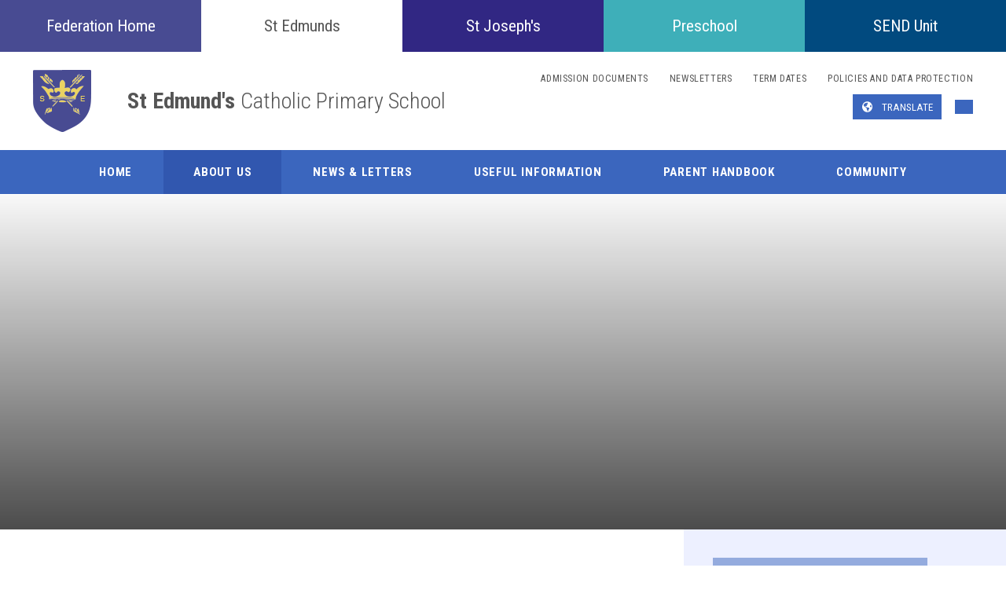

--- FILE ---
content_type: text/html
request_url: https://www.stedmundsandstjosephs.com/page/?title=Welcome&pid=108
body_size: 95151
content:

<!DOCTYPE html>
<!--[if IE 7]><html class="no-ios no-js lte-ie9 lte-ie8 lte-ie7" lang="en" xml:lang="en"><![endif]-->
<!--[if IE 8]><html class="no-ios no-js lte-ie9 lte-ie8"  lang="en" xml:lang="en"><![endif]-->
<!--[if IE 9]><html class="no-ios no-js lte-ie9"  lang="en" xml:lang="en"><![endif]-->
<!--[if !IE]><!--> <html class="no-ios no-js"  lang="en" xml:lang="en"><!--<![endif]-->
	<head>
		<meta http-equiv="X-UA-Compatible" content="IE=edge" />
		<meta http-equiv="content-type" content="text/html; charset=utf-8"/>
		
		<link rel="canonical" href="https://www.stedmundsandstjosephs.com/page/?title=Welcome&amp;pid=108">
		<script>window.FontAwesomeConfig = {showMissingIcons: false};</script><link rel="stylesheet" media="screen" href="https://cdn.juniperwebsites.co.uk/_includes/font-awesome/5.0.4/css/fa-web-font.css?cache=v4.6.58.2">
<script defer src="https://cdn.juniperwebsites.co.uk/_includes/font-awesome/5.0.4/js/fontawesome-all.min.js?cache=v4.6.58.2"></script>
<script defer src="https://cdn.juniperwebsites.co.uk/_includes/font-awesome/5.0.4/js/fa-v4-shims.min.js?cache=v4.6.58.2"></script>

		<title>The Federation of St Edmund's and St Joseph's Catholic Primary Schools - Welcome</title>
		
<!--[if IE]>
<script>
console = {log:function(){return;}};
</script>
<![endif]-->

<script>
	var boolItemEditDisabled;
	var boolLanguageMode, boolLanguageEditOriginal;
	var boolViewingConnect;
	var boolConnectDashboard;
	var displayRegions = [];
	var intNewFileCount = 0;
	strItemType = "page";
	strSubItemType = "page";

	var featureSupport = {
		tagging: false,
		eventTagging: false
	};
	var boolLoggedIn = false;
boolAdminMode = false;
	var boolSuperUser = false;
strCookieBarStyle = 'bar';
	intParentPageID = "11";
	intCurrentItemID = 108;
	var intCurrentCatID = "";
boolIsHomePage = false;
	boolItemEditDisabled = true;
	boolLanguageEditOriginal=true;
	strCurrentLanguage='en-gb';	strFileAttachmentsUploadLocation = 'bottom';	boolViewingConnect = false;	boolConnectDashboard = false;	var objEditorComponentList = {};

</script>

<script src="https://cdn.juniperwebsites.co.uk/admin/_includes/js/mutation_events.min.js?cache=v4.6.58.2"></script>
<script src="https://cdn.juniperwebsites.co.uk/admin/_includes/js/jquery/jquery.js?cache=v4.6.58.2"></script>
<script src="https://cdn.juniperwebsites.co.uk/admin/_includes/js/jquery/jquery.prefilter.js?cache=v4.6.58.2"></script>
<script src="https://cdn.juniperwebsites.co.uk/admin/_includes/js/jquery/jquery.query.js?cache=v4.6.58.2"></script>
<script src="https://cdn.juniperwebsites.co.uk/admin/_includes/js/jquery/js.cookie.js?cache=v4.6.58.2"></script>
<script src="/_includes/editor/template-javascript.asp?cache=260126"></script>
<script src="/admin/_includes/js/functions/minified/functions.login.new.asp?cache=260126"></script>

  <script>

  </script>
<link href="https://www.stedmundsandstjosephs.com/feeds/pages.asp?pid=108&lang=en" rel="alternate" type="application/rss+xml" title="The Federation of St Edmund's and St Joseph's Catholic Primary Schools - Welcome - Page Updates"><link href="https://www.stedmundsandstjosephs.com/feeds/comments.asp?title=Welcome&amp;item=page&amp;pid=108" rel="alternate" type="application/rss+xml" title="The Federation of St Edmund's and St Joseph's Catholic Primary Schools - Welcome - Page Comments"><link rel="stylesheet" media="screen" href="/_site/css/main.css?cache=11072022">


	<meta name="mobile-web-app-capable" content="yes">
	<meta name="apple-mobile-web-app-capable" content="yes">
	<meta name="viewport" content="width=device-width, initial-scale=1, minimum-scale=1, maximum-scale=1">

	<link rel="author" href="/humans.txt">
	
	<link rel="icon" href="/_site/images/favicons/favicon.ico">
	<link rel="apple-touch-icon" href="/_site/images/favicons/favicon.png">
	
	<link href="https://fonts.googleapis.com/css?family=Roboto+Condensed:300,400,400i,500i,700|Roboto:400,400i,500,500i,700,700i|Source+Code+Pro:700" rel="stylesheet">


	<link rel="stylesheet" href="/_site/css/print.css" type="text/css" media="print">

	<script type="text/javascript">
	var iOS = ( navigator.userAgent.match(/(iPad|iPhone|iPod)/g) ? true : false );
	if (iOS) { $('html').removeClass('no-ios').addClass('ios'); }
	</script>

	<link rel="stylesheet" media="screen" href="https://cdn.juniperwebsites.co.uk/_includes/css/content-blocks.css?cache=v4.6.58.2">
<link rel="stylesheet" media="screen" href="/_includes/css/cookie-colour.asp?cache=260126">
<link rel="stylesheet" media="screen" href="https://cdn.juniperwebsites.co.uk/_includes/css/cookies.css?cache=v4.6.58.2">
<link rel="stylesheet" media="screen" href="https://cdn.juniperwebsites.co.uk/_includes/css/cookies.advanced.css?cache=v4.6.58.2">
<link rel="stylesheet" media="screen" href="https://cdn.juniperwebsites.co.uk/_includes/css/overlord.css?cache=v4.6.58.2">
<link rel="stylesheet" media="screen" href="https://cdn.juniperwebsites.co.uk/_includes/css/templates.css?cache=v4.6.58.2">
<link rel="stylesheet" media="screen" href="/_site/css/attachments.css?cache=260126">
<link rel="stylesheet" media="screen" href="/_site/css/templates.css?cache=260126">
<style>#print_me { display: none;}</style><script src="https://cdn.juniperwebsites.co.uk/admin/_includes/js/modernizr.js?cache=v4.6.58.2"></script>

        <meta property="og:site_name" content="The Federation of St Edmund's and St Joseph's Catholic Primary Schools" />
        <meta property="og:title" content="Welcome" />
        <meta property="og:image" content="https://www.stedmundsandstjosephs.com/_site/images/design/thumbnail.jpg" />
        <meta property="og:type" content="website" />
        <meta property="twitter:card" content="summary" />
</head>


    <body>


<div id="print_me"></div>
<div class="mason mason--page_108 mason--inner mason--edmund">
	<section class="access">
		<a class="access__anchor" name="header"></a>
		<a class="access__link" href="#content">Skip to content &darr;</a>
	</section>

	
	
	<header class="header">
		<button class="menu__btn" data-toggle=".mason--menu">			
			<span class="menu__btn__text menu__btn__text--open">Menu</span>
			<span class="menu__btn__text menu__btn__text--close">Close</span>	
			<div class="menu__btn__icon"></div>		
		</button>
		<section class="menu menu--trust">
			<nav class="menu__sidebar">
				<ul class="menu__sidebar__list"><li class="menu__sidebar__list__item menu__sidebar__list__item--page_1 menu__sidebar__list__item--subitems"><a class="menu__sidebar__list__item__link" id="page_1" href="/"><span>Federation Home</span></a><button class="menu__sidebar__list__item__button"><i class="menu__sidebar__list__item__button__icon far fa-angle-down"></i></button><ul class="menu__sidebar__list__item__sub"><li class="menu__sidebar__list__item menu__sidebar__list__item--url_1"><a class="menu__sidebar__list__item__link" id="url_1" href="/"><span>Home</span></a><button class="menu__sidebar__list__item__button"><i class="menu__sidebar__list__item__button__icon far fa-angle-down"></i></button></li><li class="menu__sidebar__list__item menu__sidebar__list__item--page_7 menu__sidebar__list__item--subitems"><a class="menu__sidebar__list__item__link" id="page_7" href="/page/?title=About+Our+Schools&amp;pid=7"><span>About Our Schools</span></a><button class="menu__sidebar__list__item__button"><i class="menu__sidebar__list__item__button__icon far fa-angle-down"></i></button><ul class="menu__sidebar__list__item__sub"><li class="menu__sidebar__list__item menu__sidebar__list__item--page_107"><a class="menu__sidebar__list__item__link" id="page_107" href="/page/?title=Welcome&amp;pid=107"><span>Welcome</span></a><button class="menu__sidebar__list__item__button"><i class="menu__sidebar__list__item__button__icon far fa-angle-down"></i></button></li><li class="menu__sidebar__list__item menu__sidebar__list__item--page_41"><a class="menu__sidebar__list__item__link" id="page_41" href="/page/?title=About+Us%2E&amp;pid=41"><span>About Us.</span></a><button class="menu__sidebar__list__item__button"><i class="menu__sidebar__list__item__button__icon far fa-angle-down"></i></button></li><li class="menu__sidebar__list__item menu__sidebar__list__item--page_42"><a class="menu__sidebar__list__item__link" id="page_42" href="/page/?title=Term+Dates&amp;pid=42"><span>Term Dates</span></a><button class="menu__sidebar__list__item__button"><i class="menu__sidebar__list__item__button__icon far fa-angle-down"></i></button></li><li class="menu__sidebar__list__item menu__sidebar__list__item--page_43"><a class="menu__sidebar__list__item__link" id="page_43" href="/page/?title=Governing+Body&amp;pid=43"><span>Governing Body</span></a><button class="menu__sidebar__list__item__button"><i class="menu__sidebar__list__item__button__icon far fa-angle-down"></i></button></li><li class="menu__sidebar__list__item menu__sidebar__list__item--page_44"><a class="menu__sidebar__list__item__link" id="page_44" href="/page/?title=Severe+Weather+Procedures&amp;pid=44"><span>Severe Weather Procedures</span></a><button class="menu__sidebar__list__item__button"><i class="menu__sidebar__list__item__button__icon far fa-angle-down"></i></button></li><li class="menu__sidebar__list__item menu__sidebar__list__item--page_93"><a class="menu__sidebar__list__item__link" id="page_93" href="/page/?title=Newsletters&amp;pid=93"><span>Newsletters</span></a><button class="menu__sidebar__list__item__button"><i class="menu__sidebar__list__item__button__icon far fa-angle-down"></i></button></li><li class="menu__sidebar__list__item menu__sidebar__list__item--page_741"><a class="menu__sidebar__list__item__link" id="page_741" href="/page/?title=Fundraising&amp;pid=741"><span>Fundraising</span></a><button class="menu__sidebar__list__item__button"><i class="menu__sidebar__list__item__button__icon far fa-angle-down"></i></button></li></ul></li><li class="menu__sidebar__list__item menu__sidebar__list__item--news_category_20"><a class="menu__sidebar__list__item__link" id="news_category_20" data-childcount="4" href="/news/?pid=1&amp;nid=20"><span>Vacancies</span></a><button class="menu__sidebar__list__item__button"><i class="menu__sidebar__list__item__button__icon far fa-angle-down"></i></button></li></ul></li><li class="menu__sidebar__list__item menu__sidebar__list__item--page_2 menu__sidebar__list__item--subitems menu__sidebar__list__item--selected"><a class="menu__sidebar__list__item__link" id="page_2" href="/page/?title=St+Edmunds&amp;pid=2"><span>St Edmunds</span></a><button class="menu__sidebar__list__item__button"><i class="menu__sidebar__list__item__button__icon far fa-angle-down"></i></button><ul class="menu__sidebar__list__item__sub"><li class="menu__sidebar__list__item menu__sidebar__list__item--url_2"><a class="menu__sidebar__list__item__link" id="url_2" href="/"><span>Home</span></a><button class="menu__sidebar__list__item__button"><i class="menu__sidebar__list__item__button__icon far fa-angle-down"></i></button></li><li class="menu__sidebar__list__item menu__sidebar__list__item--page_11 menu__sidebar__list__item--subitems menu__sidebar__list__item--selected"><a class="menu__sidebar__list__item__link" id="page_11" href="/page/?title=About+Us&amp;pid=11"><span>About Us</span></a><button class="menu__sidebar__list__item__button"><i class="menu__sidebar__list__item__button__icon far fa-angle-down"></i></button><ul class="menu__sidebar__list__item__sub"><li class="menu__sidebar__list__item menu__sidebar__list__item--page_108 menu__sidebar__list__item--selected menu__sidebar__list__item--final"><a class="menu__sidebar__list__item__link" id="page_108" href="/page/?title=Welcome&amp;pid=108"><span>Welcome</span></a><button class="menu__sidebar__list__item__button"><i class="menu__sidebar__list__item__button__icon far fa-angle-down"></i></button></li><li class="menu__sidebar__list__item menu__sidebar__list__item--page_32"><a class="menu__sidebar__list__item__link" id="page_32" href="/page/?title=Our+School&amp;pid=32"><span>Our School</span></a><button class="menu__sidebar__list__item__button"><i class="menu__sidebar__list__item__button__icon far fa-angle-down"></i></button></li><li class="menu__sidebar__list__item menu__sidebar__list__item--page_98"><a class="menu__sidebar__list__item__link" id="page_98" href="/page/?title=What+the+Children+Do&amp;pid=98"><span>What the Children Do</span></a><button class="menu__sidebar__list__item__button"><i class="menu__sidebar__list__item__button__icon far fa-angle-down"></i></button></li><li class="menu__sidebar__list__item menu__sidebar__list__item--page_33"><a class="menu__sidebar__list__item__link" id="page_33" href="/page/?title=Our+Ofsted+%26amp%3B+Results&amp;pid=33"><span>Our Ofsted &amp; Results</span></a><button class="menu__sidebar__list__item__button"><i class="menu__sidebar__list__item__button__icon far fa-angle-down"></i></button></li><li class="menu__sidebar__list__item menu__sidebar__list__item--page_34"><a class="menu__sidebar__list__item__link" id="page_34" href="/page/?title=Our+SEND+Offering&amp;pid=34"><span>Our SEND Offering</span></a><button class="menu__sidebar__list__item__button"><i class="menu__sidebar__list__item__button__icon far fa-angle-down"></i></button></li><li class="menu__sidebar__list__item menu__sidebar__list__item--page_455"><a class="menu__sidebar__list__item__link" id="page_455" href="/page/?title=Safeguarding&amp;pid=455"><span>Safeguarding</span></a><button class="menu__sidebar__list__item__button"><i class="menu__sidebar__list__item__button__icon far fa-angle-down"></i></button></li><li class="menu__sidebar__list__item menu__sidebar__list__item--page_35"><a class="menu__sidebar__list__item__link" id="page_35" href="/page/?title=Our+Policies&amp;pid=35"><span>Our Policies</span></a><button class="menu__sidebar__list__item__button"><i class="menu__sidebar__list__item__button__icon far fa-angle-down"></i></button></li><li class="menu__sidebar__list__item menu__sidebar__list__item--page_36"><a class="menu__sidebar__list__item__link" id="page_36" href="/page/?title=Admissions&amp;pid=36"><span>Admissions</span></a><button class="menu__sidebar__list__item__button"><i class="menu__sidebar__list__item__button__icon far fa-angle-down"></i></button></li><li class="menu__sidebar__list__item menu__sidebar__list__item--url_22"><a class="menu__sidebar__list__item__link" id="url_22" href="https://vimeo.com/575750215" target="_blank" rel="external"><span>Early Years</span></a><button class="menu__sidebar__list__item__button"><i class="menu__sidebar__list__item__button__icon far fa-angle-down"></i></button></li><li class="menu__sidebar__list__item menu__sidebar__list__item--page_37"><a class="menu__sidebar__list__item__link" id="page_37" href="/page/?title=Pupil+Premium&amp;pid=37"><span>Pupil Premium</span></a><button class="menu__sidebar__list__item__button"><i class="menu__sidebar__list__item__button__icon far fa-angle-down"></i></button></li><li class="menu__sidebar__list__item menu__sidebar__list__item--page_38"><a class="menu__sidebar__list__item__link" id="page_38" href="/page/?title=Sports+Premium&amp;pid=38"><span>Sports Premium</span></a><button class="menu__sidebar__list__item__button"><i class="menu__sidebar__list__item__button__icon far fa-angle-down"></i></button></li><li class="menu__sidebar__list__item menu__sidebar__list__item--url_19"><a class="menu__sidebar__list__item__link" id="url_19" href="/_site/data/files/documents/D482311847D4FF20DA499A9EBB686409.pdf?pid=11" target="_blank" rel="external"><span>COVID Catch-up Premium</span></a><button class="menu__sidebar__list__item__button"><i class="menu__sidebar__list__item__button__icon far fa-angle-down"></i></button></li><li class="menu__sidebar__list__item menu__sidebar__list__item--page_39"><a class="menu__sidebar__list__item__link" id="page_39" href="/page/?title=Contact+Us&amp;pid=39"><span>Contact Us</span></a><button class="menu__sidebar__list__item__button"><i class="menu__sidebar__list__item__button__icon far fa-angle-down"></i></button></li><li class="menu__sidebar__list__item menu__sidebar__list__item--page_751"><a class="menu__sidebar__list__item__link" id="page_751" href="/page/?title=CATHOLIC+LIFE&amp;pid=751"><span>CATHOLIC LIFE</span></a><button class="menu__sidebar__list__item__button"><i class="menu__sidebar__list__item__button__icon far fa-angle-down"></i></button></li><li class="menu__sidebar__list__item menu__sidebar__list__item--page_739"><a class="menu__sidebar__list__item__link" id="page_739" href="/page/?title=Opal+play&amp;pid=739"><span>Opal play</span></a><button class="menu__sidebar__list__item__button"><i class="menu__sidebar__list__item__button__icon far fa-angle-down"></i></button></li><li class="menu__sidebar__list__item menu__sidebar__list__item--page_729"><a class="menu__sidebar__list__item__link" id="page_729" href="/page/?title=Rights+Respecting+school&amp;pid=729"><span>Rights Respecting school</span></a><button class="menu__sidebar__list__item__button"><i class="menu__sidebar__list__item__button__icon far fa-angle-down"></i></button></li></ul></li><li class="menu__sidebar__list__item menu__sidebar__list__item--page_96 menu__sidebar__list__item--subitems"><a class="menu__sidebar__list__item__link" id="page_96" href="/page/?title=News+%26amp%3B+Letters&amp;pid=96"><span>News &amp; Letters</span></a><button class="menu__sidebar__list__item__button"><i class="menu__sidebar__list__item__button__icon far fa-angle-down"></i></button><ul class="menu__sidebar__list__item__sub"><li class="menu__sidebar__list__item menu__sidebar__list__item--page_126"><a class="menu__sidebar__list__item__link" id="page_126" href="/page/?title=Letters&amp;pid=126"><span>Letters</span></a><button class="menu__sidebar__list__item__button"><i class="menu__sidebar__list__item__button__icon far fa-angle-down"></i></button></li><li class="menu__sidebar__list__item menu__sidebar__list__item--page_127"><a class="menu__sidebar__list__item__link" id="page_127" href="/page/?title=Trip%2FEVENT+Letters&amp;pid=127"><span>Trip/EVENT Letters</span></a><button class="menu__sidebar__list__item__button"><i class="menu__sidebar__list__item__button__icon far fa-angle-down"></i></button></li><li class="menu__sidebar__list__item menu__sidebar__list__item--page_114"><a class="menu__sidebar__list__item__link" id="page_114" href="/page/?title=St+Edmund%27s+Newsletters&amp;pid=114"><span>St Edmund's Newsletters</span></a><button class="menu__sidebar__list__item__button"><i class="menu__sidebar__list__item__button__icon far fa-angle-down"></i></button></li><li class="menu__sidebar__list__item menu__sidebar__list__item--page_138"><a class="menu__sidebar__list__item__link" id="page_138" href="/page/?title=Forms&amp;pid=138"><span>Forms</span></a><button class="menu__sidebar__list__item__button"><i class="menu__sidebar__list__item__button__icon far fa-angle-down"></i></button></li><li class="menu__sidebar__list__item menu__sidebar__list__item--page_132"><a class="menu__sidebar__list__item__link" id="page_132" href="/page/?title=Clubs&amp;pid=132"><span>Clubs</span></a><button class="menu__sidebar__list__item__button"><i class="menu__sidebar__list__item__button__icon far fa-angle-down"></i></button></li><li class="menu__sidebar__list__item menu__sidebar__list__item--url_12"><a class="menu__sidebar__list__item__link" id="url_12" href="/calendar/?calid=2&amp;pid=96&amp;viewid=12"><span>School Calendar</span></a><button class="menu__sidebar__list__item__button"><i class="menu__sidebar__list__item__button__icon far fa-angle-down"></i></button></li><li class="menu__sidebar__list__item menu__sidebar__list__item--page_97"><a class="menu__sidebar__list__item__link" id="page_97" href="/page/?title=Term+Dates&amp;pid=97"><span>Term Dates</span></a><button class="menu__sidebar__list__item__button"><i class="menu__sidebar__list__item__button__icon far fa-angle-down"></i></button></li><li class="menu__sidebar__list__item menu__sidebar__list__item--url_9"><a class="menu__sidebar__list__item__link" id="url_9" href="https://twitter.com/StEds_ip33" target="_blank" rel="external"><span>Twitter</span></a><button class="menu__sidebar__list__item__button"><i class="menu__sidebar__list__item__button__icon far fa-angle-down"></i></button></li><li class="menu__sidebar__list__item menu__sidebar__list__item--page_731"><a class="menu__sidebar__list__item__link" id="page_731" href="/page/?title=St+Ed%27s+Echo&amp;pid=731"><span>St Ed's Echo</span></a><button class="menu__sidebar__list__item__button"><i class="menu__sidebar__list__item__button__icon far fa-angle-down"></i></button></li></ul></li><li class="menu__sidebar__list__item menu__sidebar__list__item--page_12 menu__sidebar__list__item--subitems"><a class="menu__sidebar__list__item__link" id="page_12" href="/page/?title=Useful+Information&amp;pid=12"><span>Useful Information</span></a><button class="menu__sidebar__list__item__button"><i class="menu__sidebar__list__item__button__icon far fa-angle-down"></i></button><ul class="menu__sidebar__list__item__sub"><li class="menu__sidebar__list__item menu__sidebar__list__item--page_128"><a class="menu__sidebar__list__item__link" id="page_128" href="/page/?title=Learning+OVERVIEWS&amp;pid=128"><span>Learning OVERVIEWS</span></a><button class="menu__sidebar__list__item__button"><i class="menu__sidebar__list__item__button__icon far fa-angle-down"></i></button></li><li class="menu__sidebar__list__item menu__sidebar__list__item--page_55"><a class="menu__sidebar__list__item__link" id="page_55" href="/page/?title=Curriculum&amp;pid=55"><span>Curriculum</span></a><button class="menu__sidebar__list__item__button"><i class="menu__sidebar__list__item__button__icon far fa-angle-down"></i></button></li><li class="menu__sidebar__list__item menu__sidebar__list__item--page_56"><a class="menu__sidebar__list__item__link" id="page_56" href="/page/?title=Knowledge+Organisers&amp;pid=56"><span>Knowledge Organisers</span></a><button class="menu__sidebar__list__item__button"><i class="menu__sidebar__list__item__button__icon far fa-angle-down"></i></button></li><li class="menu__sidebar__list__item menu__sidebar__list__item--page_57"><a class="menu__sidebar__list__item__link" id="page_57" href="/page/?title=Online+Safety+Advice&amp;pid=57"><span>Online Safety Advice</span></a><button class="menu__sidebar__list__item__button"><i class="menu__sidebar__list__item__button__icon far fa-angle-down"></i></button></li><li class="menu__sidebar__list__item menu__sidebar__list__item--page_60"><a class="menu__sidebar__list__item__link" id="page_60" href="/page/?title=Assessment+Information&amp;pid=60"><span>Assessment Information</span></a><button class="menu__sidebar__list__item__button"><i class="menu__sidebar__list__item__button__icon far fa-angle-down"></i></button></li><li class="menu__sidebar__list__item menu__sidebar__list__item--page_61"><a class="menu__sidebar__list__item__link" id="page_61" href="/page/?title=Other+Useful+Links&amp;pid=61"><span>Other Useful Links</span></a><button class="menu__sidebar__list__item__button"><i class="menu__sidebar__list__item__button__icon far fa-angle-down"></i></button></li><li class="menu__sidebar__list__item menu__sidebar__list__item--page_447"><a class="menu__sidebar__list__item__link" id="page_447" href="/page/?title=Remote+Learning&amp;pid=447"><span>Remote Learning</span></a><button class="menu__sidebar__list__item__button"><i class="menu__sidebar__list__item__button__icon far fa-angle-down"></i></button></li><li class="menu__sidebar__list__item menu__sidebar__list__item--page_734"><a class="menu__sidebar__list__item__link" id="page_734" href="/page/?title=Weekly+home+learning&amp;pid=734"><span>Weekly home learning</span></a><button class="menu__sidebar__list__item__button"><i class="menu__sidebar__list__item__button__icon far fa-angle-down"></i></button></li></ul></li><li class="menu__sidebar__list__item menu__sidebar__list__item--page_13 menu__sidebar__list__item--subitems"><a class="menu__sidebar__list__item__link" id="page_13" href="/page/?title=Parent+Handbook&amp;pid=13"><span>Parent Handbook</span></a><button class="menu__sidebar__list__item__button"><i class="menu__sidebar__list__item__button__icon far fa-angle-down"></i></button><ul class="menu__sidebar__list__item__sub"><li class="menu__sidebar__list__item menu__sidebar__list__item--page_62"><a class="menu__sidebar__list__item__link" id="page_62" href="/page/?title=Timetable&amp;pid=62"><span>Timetable</span></a><button class="menu__sidebar__list__item__button"><i class="menu__sidebar__list__item__button__icon far fa-angle-down"></i></button></li><li class="menu__sidebar__list__item menu__sidebar__list__item--page_63"><a class="menu__sidebar__list__item__link" id="page_63" href="/page/?title=Routines+and+Procedures&amp;pid=63"><span>Routines and Procedures</span></a><button class="menu__sidebar__list__item__button"><i class="menu__sidebar__list__item__button__icon far fa-angle-down"></i></button></li><li class="menu__sidebar__list__item menu__sidebar__list__item--page_134"><a class="menu__sidebar__list__item__link" id="page_134" href="/page/?title=Uniform&amp;pid=134"><span>Uniform</span></a><button class="menu__sidebar__list__item__button"><i class="menu__sidebar__list__item__button__icon far fa-angle-down"></i></button></li><li class="menu__sidebar__list__item menu__sidebar__list__item--page_64"><a class="menu__sidebar__list__item__link" id="page_64" href="/page/?title=Online+Payments&amp;pid=64"><span>Online Payments</span></a><button class="menu__sidebar__list__item__button"><i class="menu__sidebar__list__item__button__icon far fa-angle-down"></i></button></li><li class="menu__sidebar__list__item menu__sidebar__list__item--page_65"><a class="menu__sidebar__list__item__link" id="page_65" href="/page/?title=Lunches&amp;pid=65"><span>Lunches</span></a><button class="menu__sidebar__list__item__button"><i class="menu__sidebar__list__item__button__icon far fa-angle-down"></i></button></li><li class="menu__sidebar__list__item menu__sidebar__list__item--page_162"><a class="menu__sidebar__list__item__link" id="page_162" href="/page/?title=Welcome+Presentations&amp;pid=162"><span>Welcome Presentations</span></a><button class="menu__sidebar__list__item__button"><i class="menu__sidebar__list__item__button__icon far fa-angle-down"></i></button></li><li class="menu__sidebar__list__item menu__sidebar__list__item--page_441"><a class="menu__sidebar__list__item__link" id="page_441" href="/page/?title=Early+Years+New+Intake&amp;pid=441"><span>Early Years New Intake</span></a><button class="menu__sidebar__list__item__button"><i class="menu__sidebar__list__item__button__icon far fa-angle-down"></i></button></li><li class="menu__sidebar__list__item menu__sidebar__list__item--page_445"><a class="menu__sidebar__list__item__link" id="page_445" href="/page/?title=Your+Child%27s+WellBeing&amp;pid=445"><span>Your Child's WellBeing</span></a><button class="menu__sidebar__list__item__button"><i class="menu__sidebar__list__item__button__icon far fa-angle-down"></i></button></li><li class="menu__sidebar__list__item menu__sidebar__list__item--page_706"><a class="menu__sidebar__list__item__link" id="page_706" href="/page/?title=Breakfast+and+after%2Dschool+Club&amp;pid=706"><span>Breakfast and after-school Club</span></a><button class="menu__sidebar__list__item__button"><i class="menu__sidebar__list__item__button__icon far fa-angle-down"></i></button></li></ul></li><li class="menu__sidebar__list__item menu__sidebar__list__item--page_14 menu__sidebar__list__item--subitems"><a class="menu__sidebar__list__item__link" id="page_14" href="/page/?title=Community&amp;pid=14"><span>Community</span></a><button class="menu__sidebar__list__item__button"><i class="menu__sidebar__list__item__button__icon far fa-angle-down"></i></button><ul class="menu__sidebar__list__item__sub"><li class="menu__sidebar__list__item menu__sidebar__list__item--page_66"><a class="menu__sidebar__list__item__link" id="page_66" href="/page/?title=Staff&amp;pid=66"><span>Staff</span></a><button class="menu__sidebar__list__item__button"><i class="menu__sidebar__list__item__button__icon far fa-angle-down"></i></button></li><li class="menu__sidebar__list__item menu__sidebar__list__item--page_118"><a class="menu__sidebar__list__item__link" id="page_118" href="/page/?title=Governing+Body&amp;pid=118"><span>Governing Body</span></a><button class="menu__sidebar__list__item__button"><i class="menu__sidebar__list__item__button__icon far fa-angle-down"></i></button></li><li class="menu__sidebar__list__item menu__sidebar__list__item--page_68"><a class="menu__sidebar__list__item__link" id="page_68" href="/page/?title=Friends&amp;pid=68"><span>Friends</span></a><button class="menu__sidebar__list__item__button"><i class="menu__sidebar__list__item__button__icon far fa-angle-down"></i></button></li><li class="menu__sidebar__list__item menu__sidebar__list__item--url_27"><a class="menu__sidebar__list__item__link" id="url_27" href="/news/?pid=1&amp;nid=20" target="_blank" rel="external"><span>Vacancies</span></a><button class="menu__sidebar__list__item__button"><i class="menu__sidebar__list__item__button__icon far fa-angle-down"></i></button></li></ul></li></ul></li><li class="menu__sidebar__list__item menu__sidebar__list__item--page_3 menu__sidebar__list__item--subitems"><a class="menu__sidebar__list__item__link" id="page_3" href="/page/?title=St+Joseph%27s&amp;pid=3"><span>St Joseph's</span></a><button class="menu__sidebar__list__item__button"><i class="menu__sidebar__list__item__button__icon far fa-angle-down"></i></button><ul class="menu__sidebar__list__item__sub"><li class="menu__sidebar__list__item menu__sidebar__list__item--url_3"><a class="menu__sidebar__list__item__link" id="url_3" href="/page/?title=St+Joseph%27s&amp;pid=3"><span>Home</span></a><button class="menu__sidebar__list__item__button"><i class="menu__sidebar__list__item__button__icon far fa-angle-down"></i></button></li><li class="menu__sidebar__list__item menu__sidebar__list__item--page_15 menu__sidebar__list__item--subitems"><a class="menu__sidebar__list__item__link" id="page_15" href="/page/?title=About+Us&amp;pid=15"><span>About Us</span></a><button class="menu__sidebar__list__item__button"><i class="menu__sidebar__list__item__button__icon far fa-angle-down"></i></button><ul class="menu__sidebar__list__item__sub"><li class="menu__sidebar__list__item menu__sidebar__list__item--page_109"><a class="menu__sidebar__list__item__link" id="page_109" href="/page/?title=Welcome&amp;pid=109"><span>Welcome</span></a><button class="menu__sidebar__list__item__button"><i class="menu__sidebar__list__item__button__icon far fa-angle-down"></i></button></li><li class="menu__sidebar__list__item menu__sidebar__list__item--page_23"><a class="menu__sidebar__list__item__link" id="page_23" href="/page/?title=Our+School&amp;pid=23"><span>Our School</span></a><button class="menu__sidebar__list__item__button"><i class="menu__sidebar__list__item__button__icon far fa-angle-down"></i></button></li><li class="menu__sidebar__list__item menu__sidebar__list__item--page_100"><a class="menu__sidebar__list__item__link" id="page_100" href="/page/?title=What+the+Children+Do&amp;pid=100"><span>What the Children Do</span></a><button class="menu__sidebar__list__item__button"><i class="menu__sidebar__list__item__button__icon far fa-angle-down"></i></button></li><li class="menu__sidebar__list__item menu__sidebar__list__item--page_24"><a class="menu__sidebar__list__item__link" id="page_24" href="/page/?title=Our+Ofsted+%26amp%3B+Results&amp;pid=24"><span>Our Ofsted &amp; Results</span></a><button class="menu__sidebar__list__item__button"><i class="menu__sidebar__list__item__button__icon far fa-angle-down"></i></button></li><li class="menu__sidebar__list__item menu__sidebar__list__item--page_25"><a class="menu__sidebar__list__item__link" id="page_25" href="/page/?title=Our+SEND+Offering&amp;pid=25"><span>Our SEND Offering</span></a><button class="menu__sidebar__list__item__button"><i class="menu__sidebar__list__item__button__icon far fa-angle-down"></i></button></li><li class="menu__sidebar__list__item menu__sidebar__list__item--page_457"><a class="menu__sidebar__list__item__link" id="page_457" href="/page/?title=Safeguarding&amp;pid=457"><span>Safeguarding</span></a><button class="menu__sidebar__list__item__button"><i class="menu__sidebar__list__item__button__icon far fa-angle-down"></i></button></li><li class="menu__sidebar__list__item menu__sidebar__list__item--page_106"><a class="menu__sidebar__list__item__link" id="page_106" href="/page/?title=Our+Policies&amp;pid=106"><span>Our Policies</span></a><button class="menu__sidebar__list__item__button"><i class="menu__sidebar__list__item__button__icon far fa-angle-down"></i></button></li><li class="menu__sidebar__list__item menu__sidebar__list__item--page_27"><a class="menu__sidebar__list__item__link" id="page_27" href="/page/?title=Admissions&amp;pid=27"><span>Admissions</span></a><button class="menu__sidebar__list__item__button"><i class="menu__sidebar__list__item__button__icon far fa-angle-down"></i></button></li><li class="menu__sidebar__list__item menu__sidebar__list__item--page_28"><a class="menu__sidebar__list__item__link" id="page_28" href="/page/?title=Pupil+Premium&amp;pid=28"><span>Pupil Premium</span></a><button class="menu__sidebar__list__item__button"><i class="menu__sidebar__list__item__button__icon far fa-angle-down"></i></button></li><li class="menu__sidebar__list__item menu__sidebar__list__item--page_29"><a class="menu__sidebar__list__item__link" id="page_29" href="/page/?title=Sports+Premium&amp;pid=29"><span>Sports Premium</span></a><button class="menu__sidebar__list__item__button"><i class="menu__sidebar__list__item__button__icon far fa-angle-down"></i></button></li><li class="menu__sidebar__list__item menu__sidebar__list__item--url_20"><a class="menu__sidebar__list__item__link" id="url_20" href="/_site/data/files/documents/ABDD5FAD296345263FEEBA0C4FD1846F.pdf?pid=15" target="_blank" rel="external"><span>COVID Catch-Up Premium</span></a><button class="menu__sidebar__list__item__button"><i class="menu__sidebar__list__item__button__icon far fa-angle-down"></i></button></li><li class="menu__sidebar__list__item menu__sidebar__list__item--page_30"><a class="menu__sidebar__list__item__link" id="page_30" href="/page/?title=Contact+Us&amp;pid=30"><span>Contact Us</span></a><button class="menu__sidebar__list__item__button"><i class="menu__sidebar__list__item__button__icon far fa-angle-down"></i></button></li></ul></li><li class="menu__sidebar__list__item menu__sidebar__list__item--page_99 menu__sidebar__list__item--subitems"><a class="menu__sidebar__list__item__link" id="page_99" href="/page/?title=News+%26amp%3B+Letters&amp;pid=99"><span>News &amp; Letters</span></a><button class="menu__sidebar__list__item__button"><i class="menu__sidebar__list__item__button__icon far fa-angle-down"></i></button><ul class="menu__sidebar__list__item__sub"><li class="menu__sidebar__list__item menu__sidebar__list__item--page_130"><a class="menu__sidebar__list__item__link" id="page_130" href="/page/?title=Letters&amp;pid=130"><span>Letters</span></a><button class="menu__sidebar__list__item__button"><i class="menu__sidebar__list__item__button__icon far fa-angle-down"></i></button></li><li class="menu__sidebar__list__item menu__sidebar__list__item--page_137"><a class="menu__sidebar__list__item__link" id="page_137" href="/page/?title=Trip+letters&amp;pid=137"><span>Trip letters</span></a><button class="menu__sidebar__list__item__button"><i class="menu__sidebar__list__item__button__icon far fa-angle-down"></i></button></li><li class="menu__sidebar__list__item menu__sidebar__list__item--page_115"><a class="menu__sidebar__list__item__link" id="page_115" href="/page/?title=St+Joseph%27s+Newsletters&amp;pid=115"><span>St Joseph's Newsletters</span></a><button class="menu__sidebar__list__item__button"><i class="menu__sidebar__list__item__button__icon far fa-angle-down"></i></button></li><li class="menu__sidebar__list__item menu__sidebar__list__item--page_139"><a class="menu__sidebar__list__item__link" id="page_139" href="/page/?title=Forms&amp;pid=139"><span>Forms</span></a><button class="menu__sidebar__list__item__button"><i class="menu__sidebar__list__item__button__icon far fa-angle-down"></i></button></li><li class="menu__sidebar__list__item menu__sidebar__list__item--page_133"><a class="menu__sidebar__list__item__link" id="page_133" href="/page/?title=Clubs&amp;pid=133"><span>Clubs</span></a><button class="menu__sidebar__list__item__button"><i class="menu__sidebar__list__item__button__icon far fa-angle-down"></i></button></li><li class="menu__sidebar__list__item menu__sidebar__list__item--url_13"><a class="menu__sidebar__list__item__link" id="url_13" href="/calendar/?calid=3&amp;pid=99&amp;viewid=13"><span>School Calendar</span></a><button class="menu__sidebar__list__item__button"><i class="menu__sidebar__list__item__button__icon far fa-angle-down"></i></button></li><li class="menu__sidebar__list__item menu__sidebar__list__item--page_101"><a class="menu__sidebar__list__item__link" id="page_101" href="/page/?title=Term+Dates&amp;pid=101"><span>Term Dates</span></a><button class="menu__sidebar__list__item__button"><i class="menu__sidebar__list__item__button__icon far fa-angle-down"></i></button></li><li class="menu__sidebar__list__item menu__sidebar__list__item--url_10"><a class="menu__sidebar__list__item__link" id="url_10" href="https://twitter.com/StJosSudbury" target="_blank" rel="external"><span>Twitter</span></a><button class="menu__sidebar__list__item__button"><i class="menu__sidebar__list__item__button__icon far fa-angle-down"></i></button></li></ul></li><li class="menu__sidebar__list__item menu__sidebar__list__item--page_16 menu__sidebar__list__item--subitems"><a class="menu__sidebar__list__item__link" id="page_16" href="/page/?title=Useful+Information&amp;pid=16"><span>Useful Information</span></a><button class="menu__sidebar__list__item__button"><i class="menu__sidebar__list__item__button__icon far fa-angle-down"></i></button><ul class="menu__sidebar__list__item__sub"><li class="menu__sidebar__list__item menu__sidebar__list__item--page_129"><a class="menu__sidebar__list__item__link" id="page_129" href="/page/?title=Learning+overviews&amp;pid=129"><span>Learning overviews</span></a><button class="menu__sidebar__list__item__button"><i class="menu__sidebar__list__item__button__icon far fa-angle-down"></i></button></li><li class="menu__sidebar__list__item menu__sidebar__list__item--page_70"><a class="menu__sidebar__list__item__link" id="page_70" href="/page/?title=Curriculum&amp;pid=70"><span>Curriculum</span></a><button class="menu__sidebar__list__item__button"><i class="menu__sidebar__list__item__button__icon far fa-angle-down"></i></button></li><li class="menu__sidebar__list__item menu__sidebar__list__item--page_121"><a class="menu__sidebar__list__item__link" id="page_121" href="/page/?title=Online+Safety+Advice&amp;pid=121"><span>Online Safety Advice</span></a><button class="menu__sidebar__list__item__button"><i class="menu__sidebar__list__item__button__icon far fa-angle-down"></i></button></li><li class="menu__sidebar__list__item menu__sidebar__list__item--page_124"><a class="menu__sidebar__list__item__link" id="page_124" href="/page/?title=Assessment+Information&amp;pid=124"><span>Assessment Information</span></a><button class="menu__sidebar__list__item__button"><i class="menu__sidebar__list__item__button__icon far fa-angle-down"></i></button></li><li class="menu__sidebar__list__item menu__sidebar__list__item--page_125"><a class="menu__sidebar__list__item__link" id="page_125" href="/page/?title=Other+Useful+Links&amp;pid=125"><span>Other Useful Links</span></a><button class="menu__sidebar__list__item__button"><i class="menu__sidebar__list__item__button__icon far fa-angle-down"></i></button></li><li class="menu__sidebar__list__item menu__sidebar__list__item--page_585"><a class="menu__sidebar__list__item__link" id="page_585" href="/page/?title=Knowledge+Organisers&amp;pid=585"><span>Knowledge Organisers</span></a><button class="menu__sidebar__list__item__button"><i class="menu__sidebar__list__item__button__icon far fa-angle-down"></i></button></li><li class="menu__sidebar__list__item menu__sidebar__list__item--page_449"><a class="menu__sidebar__list__item__link" id="page_449" href="/page/?title=Remote+Learning&amp;pid=449"><span>Remote Learning</span></a><button class="menu__sidebar__list__item__button"><i class="menu__sidebar__list__item__button__icon far fa-angle-down"></i></button></li><li class="menu__sidebar__list__item menu__sidebar__list__item--page_735"><a class="menu__sidebar__list__item__link" id="page_735" href="/page/?title=weekly+home+learning&amp;pid=735"><span>weekly home learning</span></a><button class="menu__sidebar__list__item__button"><i class="menu__sidebar__list__item__button__icon far fa-angle-down"></i></button></li></ul></li><li class="menu__sidebar__list__item menu__sidebar__list__item--page_17 menu__sidebar__list__item--subitems"><a class="menu__sidebar__list__item__link" id="page_17" href="/page/?title=Parent+Handbook&amp;pid=17"><span>Parent Handbook</span></a><button class="menu__sidebar__list__item__button"><i class="menu__sidebar__list__item__button__icon far fa-angle-down"></i></button><ul class="menu__sidebar__list__item__sub"><li class="menu__sidebar__list__item menu__sidebar__list__item--page_77"><a class="menu__sidebar__list__item__link" id="page_77" href="/page/?title=Timetable&amp;pid=77"><span>Timetable</span></a><button class="menu__sidebar__list__item__button"><i class="menu__sidebar__list__item__button__icon far fa-angle-down"></i></button></li><li class="menu__sidebar__list__item menu__sidebar__list__item--page_78"><a class="menu__sidebar__list__item__link" id="page_78" href="/page/?title=Routines+and+Procedures&amp;pid=78"><span>Routines and Procedures</span></a><button class="menu__sidebar__list__item__button"><i class="menu__sidebar__list__item__button__icon far fa-angle-down"></i></button></li><li class="menu__sidebar__list__item menu__sidebar__list__item--page_135"><a class="menu__sidebar__list__item__link" id="page_135" href="/page/?title=Uniform&amp;pid=135"><span>Uniform</span></a><button class="menu__sidebar__list__item__button"><i class="menu__sidebar__list__item__button__icon far fa-angle-down"></i></button></li><li class="menu__sidebar__list__item menu__sidebar__list__item--page_79"><a class="menu__sidebar__list__item__link" id="page_79" href="/page/?title=Online+Payments&amp;pid=79"><span>Online Payments</span></a><button class="menu__sidebar__list__item__button"><i class="menu__sidebar__list__item__button__icon far fa-angle-down"></i></button></li><li class="menu__sidebar__list__item menu__sidebar__list__item--page_80"><a class="menu__sidebar__list__item__link" id="page_80" href="/page/?title=Lunches&amp;pid=80"><span>Lunches</span></a><button class="menu__sidebar__list__item__button"><i class="menu__sidebar__list__item__button__icon far fa-angle-down"></i></button></li><li class="menu__sidebar__list__item menu__sidebar__list__item--page_454"><a class="menu__sidebar__list__item__link" id="page_454" href="/page/?title=Welcome+Presentations&amp;pid=454"><span>Welcome Presentations</span></a><button class="menu__sidebar__list__item__button"><i class="menu__sidebar__list__item__button__icon far fa-angle-down"></i></button></li><li class="menu__sidebar__list__item menu__sidebar__list__item--page_442"><a class="menu__sidebar__list__item__link" id="page_442" href="/page/?title=Early+Years+New+Intake&amp;pid=442"><span>Early Years New Intake</span></a><button class="menu__sidebar__list__item__button"><i class="menu__sidebar__list__item__button__icon far fa-angle-down"></i></button></li><li class="menu__sidebar__list__item menu__sidebar__list__item--page_446"><a class="menu__sidebar__list__item__link" id="page_446" href="/page/?title=Your+Child%27s+WellBeing&amp;pid=446"><span>Your Child's WellBeing</span></a><button class="menu__sidebar__list__item__button"><i class="menu__sidebar__list__item__button__icon far fa-angle-down"></i></button></li><li class="menu__sidebar__list__item menu__sidebar__list__item--page_450"><a class="menu__sidebar__list__item__link" id="page_450" href="/page/?title=Prospective+Parents&amp;pid=450"><span>Prospective Parents</span></a><button class="menu__sidebar__list__item__button"><i class="menu__sidebar__list__item__button__icon far fa-angle-down"></i></button></li><li class="menu__sidebar__list__item menu__sidebar__list__item--page_452"><a class="menu__sidebar__list__item__link" id="page_452" href="/page/?title=Google+Classroom+Help&amp;pid=452"><span>Google Classroom Help</span></a><button class="menu__sidebar__list__item__button"><i class="menu__sidebar__list__item__button__icon far fa-angle-down"></i></button></li><li class="menu__sidebar__list__item menu__sidebar__list__item--page_736"><a class="menu__sidebar__list__item__link" id="page_736" href="/page/?title=BREAKFAST+AND+AFTER%2DSCHOOL+CLUB&amp;pid=736"><span>BREAKFAST AND AFTER-SCHOOL CLUB</span></a><button class="menu__sidebar__list__item__button"><i class="menu__sidebar__list__item__button__icon far fa-angle-down"></i></button></li></ul></li><li class="menu__sidebar__list__item menu__sidebar__list__item--page_18 menu__sidebar__list__item--subitems"><a class="menu__sidebar__list__item__link" id="page_18" href="/page/?title=Community&amp;pid=18"><span>Community</span></a><button class="menu__sidebar__list__item__button"><i class="menu__sidebar__list__item__button__icon far fa-angle-down"></i></button><ul class="menu__sidebar__list__item__sub"><li class="menu__sidebar__list__item menu__sidebar__list__item--page_82"><a class="menu__sidebar__list__item__link" id="page_82" href="/page/?title=Staff&amp;pid=82"><span>Staff</span></a><button class="menu__sidebar__list__item__button"><i class="menu__sidebar__list__item__button__icon far fa-angle-down"></i></button></li><li class="menu__sidebar__list__item menu__sidebar__list__item--page_119"><a class="menu__sidebar__list__item__link" id="page_119" href="/page/?title=Governing+Body&amp;pid=119"><span>Governing Body</span></a><button class="menu__sidebar__list__item__button"><i class="menu__sidebar__list__item__button__icon far fa-angle-down"></i></button></li><li class="menu__sidebar__list__item menu__sidebar__list__item--url_28"><a class="menu__sidebar__list__item__link" id="url_28" href="/news/?pid=1&amp;nid=20" target="_blank" rel="external"><span>Vacancies</span></a><button class="menu__sidebar__list__item__button"><i class="menu__sidebar__list__item__button__icon far fa-angle-down"></i></button></li></ul></li></ul></li><li class="menu__sidebar__list__item menu__sidebar__list__item--page_6 menu__sidebar__list__item--subitems"><a class="menu__sidebar__list__item__link" id="page_6" href="/page/?title=Preschool&amp;pid=6"><span>Preschool</span></a><button class="menu__sidebar__list__item__button"><i class="menu__sidebar__list__item__button__icon far fa-angle-down"></i></button><ul class="menu__sidebar__list__item__sub"><li class="menu__sidebar__list__item menu__sidebar__list__item--url_4"><a class="menu__sidebar__list__item__link" id="url_4" href="/page/?title=Pre%2Dschool&amp;pid=6"><span>Home</span></a><button class="menu__sidebar__list__item__button"><i class="menu__sidebar__list__item__button__icon far fa-angle-down"></i></button></li><li class="menu__sidebar__list__item menu__sidebar__list__item--page_19 menu__sidebar__list__item--subitems"><a class="menu__sidebar__list__item__link" id="page_19" href="/page/?title=About+Us&amp;pid=19"><span>About Us</span></a><button class="menu__sidebar__list__item__button"><i class="menu__sidebar__list__item__button__icon far fa-angle-down"></i></button><ul class="menu__sidebar__list__item__sub"><li class="menu__sidebar__list__item menu__sidebar__list__item--page_110"><a class="menu__sidebar__list__item__link" id="page_110" href="/page/?title=Welcome&amp;pid=110"><span>Welcome</span></a><button class="menu__sidebar__list__item__button"><i class="menu__sidebar__list__item__button__icon far fa-angle-down"></i></button></li><li class="menu__sidebar__list__item menu__sidebar__list__item--page_46"><a class="menu__sidebar__list__item__link" id="page_46" href="/page/?title=Our+Preschool&amp;pid=46"><span>Our Preschool</span></a><button class="menu__sidebar__list__item__button"><i class="menu__sidebar__list__item__button__icon far fa-angle-down"></i></button></li><li class="menu__sidebar__list__item menu__sidebar__list__item--page_714"><a class="menu__sidebar__list__item__link" id="page_714" href="/page/?title=Our+Policies&amp;pid=714"><span>Our Policies</span></a><button class="menu__sidebar__list__item__button"><i class="menu__sidebar__list__item__button__icon far fa-angle-down"></i></button></li><li class="menu__sidebar__list__item menu__sidebar__list__item--url_15"><a class="menu__sidebar__list__item__link" id="url_15" href="/_site/data/files/documents/presch/4A6095BD3FE7EBDE7CD1AAD50BB1148B.pdf?pid=19" target="_blank" rel="external"><span>Our Report</span></a><button class="menu__sidebar__list__item__button"><i class="menu__sidebar__list__item__button__icon far fa-angle-down"></i></button></li><li class="menu__sidebar__list__item menu__sidebar__list__item--page_50"><a class="menu__sidebar__list__item__link" id="page_50" href="/page/?title=Applications&amp;pid=50"><span>Applications</span></a><button class="menu__sidebar__list__item__button"><i class="menu__sidebar__list__item__button__icon far fa-angle-down"></i></button></li><li class="menu__sidebar__list__item menu__sidebar__list__item--page_53"><a class="menu__sidebar__list__item__link" id="page_53" href="/page/?title=Contact+Us&amp;pid=53"><span>Contact Us</span></a><button class="menu__sidebar__list__item__button"><i class="menu__sidebar__list__item__button__icon far fa-angle-down"></i></button></li></ul></li><li class="menu__sidebar__list__item menu__sidebar__list__item--page_116 menu__sidebar__list__item--subitems"><a class="menu__sidebar__list__item__link" id="page_116" href="/page/?title=News+%26amp%3B+Letters&amp;pid=116"><span>News &amp; Letters</span></a><button class="menu__sidebar__list__item__button"><i class="menu__sidebar__list__item__button__icon far fa-angle-down"></i></button><ul class="menu__sidebar__list__item__sub"><li class="menu__sidebar__list__item menu__sidebar__list__item--page_117"><a class="menu__sidebar__list__item__link" id="page_117" href="/page/?title=PreSchool+Newsletters&amp;pid=117"><span>PreSchool Newsletters</span></a><button class="menu__sidebar__list__item__button"><i class="menu__sidebar__list__item__button__icon far fa-angle-down"></i></button></li><li class="menu__sidebar__list__item menu__sidebar__list__item--page_113"><a class="menu__sidebar__list__item__link" id="page_113" href="/page/?title=Term+Dates&amp;pid=113"><span>Term Dates</span></a><button class="menu__sidebar__list__item__button"><i class="menu__sidebar__list__item__button__icon far fa-angle-down"></i></button></li><li class="menu__sidebar__list__item menu__sidebar__list__item--url_14"><a class="menu__sidebar__list__item__link" id="url_14" href="/calendar/?calid=5&amp;pid=116&amp;viewid=14"><span>Calendar</span></a><button class="menu__sidebar__list__item__button"><i class="menu__sidebar__list__item__button__icon far fa-angle-down"></i></button></li><li class="menu__sidebar__list__item menu__sidebar__list__item--page_160"><a class="menu__sidebar__list__item__link" id="page_160" href="/page/?title=Letters&amp;pid=160"><span>Letters</span></a><button class="menu__sidebar__list__item__button"><i class="menu__sidebar__list__item__button__icon far fa-angle-down"></i></button></li><li class="menu__sidebar__list__item menu__sidebar__list__item--url_17"><a class="menu__sidebar__list__item__link" id="url_17" href="/_site/data/files/documents/presch/AFED303FF77FECE1C9088317645C9E97.pdf?pid=116" target="_blank" rel="external"><span>Transition to EYFS &#8211; A story book</span></a><button class="menu__sidebar__list__item__button"><i class="menu__sidebar__list__item__button__icon far fa-angle-down"></i></button></li><li class="menu__sidebar__list__item menu__sidebar__list__item--url_11"><a class="menu__sidebar__list__item__link" id="url_11" href="https://twitter.com/preschoolStEds" target="_blank" rel="external"><span>Twitter</span></a><button class="menu__sidebar__list__item__button"><i class="menu__sidebar__list__item__button__icon far fa-angle-down"></i></button></li></ul></li><li class="menu__sidebar__list__item menu__sidebar__list__item--page_20 menu__sidebar__list__item--subitems"><a class="menu__sidebar__list__item__link" id="page_20" href="/page/?title=Parent+Handbook&amp;pid=20"><span>Parent Handbook</span></a><button class="menu__sidebar__list__item__button"><i class="menu__sidebar__list__item__button__icon far fa-angle-down"></i></button><ul class="menu__sidebar__list__item__sub"><li class="menu__sidebar__list__item menu__sidebar__list__item--url_8"><a class="menu__sidebar__list__item__link" id="url_8" href="/_site/data/files/documents/presch/F77691277BAF58BF38F73EA6DD90162E.pdf?pid=20" target="_blank" rel="external"><span>Prospectus</span></a><button class="menu__sidebar__list__item__button"><i class="menu__sidebar__list__item__button__icon far fa-angle-down"></i></button></li><li class="menu__sidebar__list__item menu__sidebar__list__item--page_86"><a class="menu__sidebar__list__item__link" id="page_86" href="/page/?title=Early+Learning+and+EYFS&amp;pid=86"><span>Early Learning and EYFS</span></a><button class="menu__sidebar__list__item__button"><i class="menu__sidebar__list__item__button__icon far fa-angle-down"></i></button></li><li class="menu__sidebar__list__item menu__sidebar__list__item--page_87"><a class="menu__sidebar__list__item__link" id="page_87" href="/page/?title=Lunches&amp;pid=87"><span>Lunches</span></a><button class="menu__sidebar__list__item__button"><i class="menu__sidebar__list__item__button__icon far fa-angle-down"></i></button></li><li class="menu__sidebar__list__item menu__sidebar__list__item--page_88"><a class="menu__sidebar__list__item__link" id="page_88" href="/page/?title=Costs+and+Funded+Sessions&amp;pid=88"><span>Costs and Funded Sessions</span></a><button class="menu__sidebar__list__item__button"><i class="menu__sidebar__list__item__button__icon far fa-angle-down"></i></button></li><li class="menu__sidebar__list__item menu__sidebar__list__item--page_89"><a class="menu__sidebar__list__item__link" id="page_89" href="/page/?title=Breakfast+and+after%2Dschool+Club&amp;pid=89"><span>Breakfast and after-school Club</span></a><button class="menu__sidebar__list__item__button"><i class="menu__sidebar__list__item__button__icon far fa-angle-down"></i></button></li></ul></li><li class="menu__sidebar__list__item menu__sidebar__list__item--page_22 menu__sidebar__list__item--subitems"><a class="menu__sidebar__list__item__link" id="page_22" href="/page/?title=Community&amp;pid=22"><span>Community</span></a><button class="menu__sidebar__list__item__button"><i class="menu__sidebar__list__item__button__icon far fa-angle-down"></i></button><ul class="menu__sidebar__list__item__sub"><li class="menu__sidebar__list__item menu__sidebar__list__item--page_90"><a class="menu__sidebar__list__item__link" id="page_90" href="/page/?title=Staff&amp;pid=90"><span>Staff</span></a><button class="menu__sidebar__list__item__button"><i class="menu__sidebar__list__item__button__icon far fa-angle-down"></i></button></li><li class="menu__sidebar__list__item menu__sidebar__list__item--page_120"><a class="menu__sidebar__list__item__link" id="page_120" href="/page/?title=Governing+Body&amp;pid=120"><span>Governing Body</span></a><button class="menu__sidebar__list__item__button"><i class="menu__sidebar__list__item__button__icon far fa-angle-down"></i></button></li><li class="menu__sidebar__list__item menu__sidebar__list__item--url_29"><a class="menu__sidebar__list__item__link" id="url_29" href="/news/?pid=1&amp;nid=20" target="_blank" rel="external"><span>Vacancies</span></a><button class="menu__sidebar__list__item__button"><i class="menu__sidebar__list__item__button__icon far fa-angle-down"></i></button></li></ul></li></ul></li><li class="menu__sidebar__list__item menu__sidebar__list__item--page_659 menu__sidebar__list__item--subitems"><a class="menu__sidebar__list__item__link" id="page_659" href="/page/?title=SEND+Unit&amp;pid=659"><span>SEND Unit</span></a><button class="menu__sidebar__list__item__button"><i class="menu__sidebar__list__item__button__icon far fa-angle-down"></i></button><ul class="menu__sidebar__list__item__sub"><li class="menu__sidebar__list__item menu__sidebar__list__item--url_23"><a class="menu__sidebar__list__item__link" id="url_23" href="/page/embed.asp?linkid=23&amp;pid=659"><span>Home</span></a><button class="menu__sidebar__list__item__button"><i class="menu__sidebar__list__item__button__icon far fa-angle-down"></i></button></li><li class="menu__sidebar__list__item menu__sidebar__list__item--page_665 menu__sidebar__list__item--subitems"><a class="menu__sidebar__list__item__link" id="page_665" href="/page/?title=About+Us&amp;pid=665"><span>About Us</span></a><button class="menu__sidebar__list__item__button"><i class="menu__sidebar__list__item__button__icon far fa-angle-down"></i></button><ul class="menu__sidebar__list__item__sub"><li class="menu__sidebar__list__item menu__sidebar__list__item--page_666"><a class="menu__sidebar__list__item__link" id="page_666" href="/page/?title=Welcome&amp;pid=666"><span>Welcome</span></a><button class="menu__sidebar__list__item__button"><i class="menu__sidebar__list__item__button__icon far fa-angle-down"></i></button></li><li class="menu__sidebar__list__item menu__sidebar__list__item--page_667"><a class="menu__sidebar__list__item__link" id="page_667" href="/page/?title=Our+Unit&amp;pid=667"><span>Our Unit</span></a><button class="menu__sidebar__list__item__button"><i class="menu__sidebar__list__item__button__icon far fa-angle-down"></i></button></li><li class="menu__sidebar__list__item menu__sidebar__list__item--page_668"><a class="menu__sidebar__list__item__link" id="page_668" href="/page/?title=What+the+Children+Do&amp;pid=668"><span>What the Children Do</span></a><button class="menu__sidebar__list__item__button"><i class="menu__sidebar__list__item__button__icon far fa-angle-down"></i></button></li><li class="menu__sidebar__list__item menu__sidebar__list__item--page_669"><a class="menu__sidebar__list__item__link" id="page_669" href="/page/?title=SEND&amp;pid=669"><span>SEND</span></a><button class="menu__sidebar__list__item__button"><i class="menu__sidebar__list__item__button__icon far fa-angle-down"></i></button></li><li class="menu__sidebar__list__item menu__sidebar__list__item--page_675"><a class="menu__sidebar__list__item__link" id="page_675" href="/page/?title=Our+Policies&amp;pid=675"><span>Our Policies</span></a><button class="menu__sidebar__list__item__button"><i class="menu__sidebar__list__item__button__icon far fa-angle-down"></i></button></li><li class="menu__sidebar__list__item menu__sidebar__list__item--page_674"><a class="menu__sidebar__list__item__link" id="page_674" href="/page/?title=Safeguarding&amp;pid=674"><span>Safeguarding</span></a><button class="menu__sidebar__list__item__button"><i class="menu__sidebar__list__item__button__icon far fa-angle-down"></i></button></li><li class="menu__sidebar__list__item menu__sidebar__list__item--page_676"><a class="menu__sidebar__list__item__link" id="page_676" href="/page/?title=Admissions&amp;pid=676"><span>Admissions</span></a><button class="menu__sidebar__list__item__button"><i class="menu__sidebar__list__item__button__icon far fa-angle-down"></i></button></li><li class="menu__sidebar__list__item menu__sidebar__list__item--page_677"><a class="menu__sidebar__list__item__link" id="page_677" href="/page/?title=Contact+Us&amp;pid=677"><span>Contact Us</span></a><button class="menu__sidebar__list__item__button"><i class="menu__sidebar__list__item__button__icon far fa-angle-down"></i></button></li></ul></li><li class="menu__sidebar__list__item menu__sidebar__list__item--page_678 menu__sidebar__list__item--subitems"><a class="menu__sidebar__list__item__link" id="page_678" href="/page/?title=News+%26amp%3B+Letters&amp;pid=678"><span>News &amp; Letters</span></a><button class="menu__sidebar__list__item__button"><i class="menu__sidebar__list__item__button__icon far fa-angle-down"></i></button><ul class="menu__sidebar__list__item__sub"><li class="menu__sidebar__list__item menu__sidebar__list__item--page_715"><a class="menu__sidebar__list__item__link" id="page_715" href="/page/?title=Letters&amp;pid=715"><span>Letters</span></a><button class="menu__sidebar__list__item__button"><i class="menu__sidebar__list__item__button__icon far fa-angle-down"></i></button></li><li class="menu__sidebar__list__item menu__sidebar__list__item--url_24"><a class="menu__sidebar__list__item__link" id="url_24" href="/calendar/?calid=6&amp;pid=678&amp;viewid=24"><span>Calendar</span></a><button class="menu__sidebar__list__item__button"><i class="menu__sidebar__list__item__button__icon far fa-angle-down"></i></button></li><li class="menu__sidebar__list__item menu__sidebar__list__item--page_679"><a class="menu__sidebar__list__item__link" id="page_679" href="/page/?title=Term+Dates&amp;pid=679"><span>Term Dates</span></a><button class="menu__sidebar__list__item__button"><i class="menu__sidebar__list__item__button__icon far fa-angle-down"></i></button></li><li class="menu__sidebar__list__item menu__sidebar__list__item--url_25"><a class="menu__sidebar__list__item__link" id="url_25" href="https://twitter.com/StEds_ip33" target="_blank" rel="external"><span>Twitter</span></a><button class="menu__sidebar__list__item__button"><i class="menu__sidebar__list__item__button__icon far fa-angle-down"></i></button></li><li class="menu__sidebar__list__item menu__sidebar__list__item--page_703"><a class="menu__sidebar__list__item__link" id="page_703" href="/page/?title=Forms&amp;pid=703"><span>Forms</span></a><button class="menu__sidebar__list__item__button"><i class="menu__sidebar__list__item__button__icon far fa-angle-down"></i></button></li></ul></li><li class="menu__sidebar__list__item menu__sidebar__list__item--page_681 menu__sidebar__list__item--subitems"><a class="menu__sidebar__list__item__link" id="page_681" href="/page/?title=Useful+Information&amp;pid=681"><span>Useful Information</span></a><button class="menu__sidebar__list__item__button"><i class="menu__sidebar__list__item__button__icon far fa-angle-down"></i></button><ul class="menu__sidebar__list__item__sub"><li class="menu__sidebar__list__item menu__sidebar__list__item--page_682"><a class="menu__sidebar__list__item__link" id="page_682" href="/page/?title=Learning+OVERVIEWS&amp;pid=682"><span>Learning OVERVIEWS</span></a><button class="menu__sidebar__list__item__button"><i class="menu__sidebar__list__item__button__icon far fa-angle-down"></i></button></li><li class="menu__sidebar__list__item menu__sidebar__list__item--page_683"><a class="menu__sidebar__list__item__link" id="page_683" href="/page/?title=Curriculum&amp;pid=683"><span>Curriculum</span></a><button class="menu__sidebar__list__item__button"><i class="menu__sidebar__list__item__button__icon far fa-angle-down"></i></button></li><li class="menu__sidebar__list__item menu__sidebar__list__item--page_684"><a class="menu__sidebar__list__item__link" id="page_684" href="/page/?title=Online+Safety+Advice&amp;pid=684"><span>Online Safety Advice</span></a><button class="menu__sidebar__list__item__button"><i class="menu__sidebar__list__item__button__icon far fa-angle-down"></i></button></li><li class="menu__sidebar__list__item menu__sidebar__list__item--page_687"><a class="menu__sidebar__list__item__link" id="page_687" href="/page/?title=Remote+Learning&amp;pid=687"><span>Remote Learning</span></a><button class="menu__sidebar__list__item__button"><i class="menu__sidebar__list__item__button__icon far fa-angle-down"></i></button></li></ul></li><li class="menu__sidebar__list__item menu__sidebar__list__item--page_688 menu__sidebar__list__item--subitems"><a class="menu__sidebar__list__item__link" id="page_688" href="/page/?title=Parent+Handbook&amp;pid=688"><span>Parent Handbook</span></a><button class="menu__sidebar__list__item__button"><i class="menu__sidebar__list__item__button__icon far fa-angle-down"></i></button><ul class="menu__sidebar__list__item__sub"><li class="menu__sidebar__list__item menu__sidebar__list__item--page_689"><a class="menu__sidebar__list__item__link" id="page_689" href="/page/?title=Timetable&amp;pid=689"><span>Timetable</span></a><button class="menu__sidebar__list__item__button"><i class="menu__sidebar__list__item__button__icon far fa-angle-down"></i></button></li><li class="menu__sidebar__list__item menu__sidebar__list__item--page_690"><a class="menu__sidebar__list__item__link" id="page_690" href="/page/?title=Routines+and+Procedures&amp;pid=690"><span>Routines and Procedures</span></a><button class="menu__sidebar__list__item__button"><i class="menu__sidebar__list__item__button__icon far fa-angle-down"></i></button></li><li class="menu__sidebar__list__item menu__sidebar__list__item--page_691"><a class="menu__sidebar__list__item__link" id="page_691" href="/page/?title=Uniform&amp;pid=691"><span>Uniform</span></a><button class="menu__sidebar__list__item__button"><i class="menu__sidebar__list__item__button__icon far fa-angle-down"></i></button></li><li class="menu__sidebar__list__item menu__sidebar__list__item--page_693"><a class="menu__sidebar__list__item__link" id="page_693" href="/page/?title=Lunches&amp;pid=693"><span>Lunches</span></a><button class="menu__sidebar__list__item__button"><i class="menu__sidebar__list__item__button__icon far fa-angle-down"></i></button></li><li class="menu__sidebar__list__item menu__sidebar__list__item--page_692"><a class="menu__sidebar__list__item__link" id="page_692" href="/page/?title=Online+Payments&amp;pid=692"><span>Online Payments</span></a><button class="menu__sidebar__list__item__button"><i class="menu__sidebar__list__item__button__icon far fa-angle-down"></i></button></li><li class="menu__sidebar__list__item menu__sidebar__list__item--page_694"><a class="menu__sidebar__list__item__link" id="page_694" href="/page/?title=Tapestry&amp;pid=694"><span>Tapestry</span></a><button class="menu__sidebar__list__item__button"><i class="menu__sidebar__list__item__button__icon far fa-angle-down"></i></button></li><li class="menu__sidebar__list__item menu__sidebar__list__item--page_695"><a class="menu__sidebar__list__item__link" id="page_695" href="/page/?title=Your+Child%27s+WellBeing&amp;pid=695"><span>Your Child's WellBeing</span></a><button class="menu__sidebar__list__item__button"><i class="menu__sidebar__list__item__button__icon far fa-angle-down"></i></button></li></ul></li><li class="menu__sidebar__list__item menu__sidebar__list__item--page_696 menu__sidebar__list__item--subitems"><a class="menu__sidebar__list__item__link" id="page_696" href="/page/?title=Community&amp;pid=696"><span>Community</span></a><button class="menu__sidebar__list__item__button"><i class="menu__sidebar__list__item__button__icon far fa-angle-down"></i></button><ul class="menu__sidebar__list__item__sub"><li class="menu__sidebar__list__item menu__sidebar__list__item--page_699"><a class="menu__sidebar__list__item__link" id="page_699" href="/page/?title=Staff&amp;pid=699"><span>Staff</span></a><button class="menu__sidebar__list__item__button"><i class="menu__sidebar__list__item__button__icon far fa-angle-down"></i></button></li><li class="menu__sidebar__list__item menu__sidebar__list__item--page_697"><a class="menu__sidebar__list__item__link" id="page_697" href="/page/?title=Governing+Body&amp;pid=697"><span>Governing Body</span></a><button class="menu__sidebar__list__item__button"><i class="menu__sidebar__list__item__button__icon far fa-angle-down"></i></button></li><li class="menu__sidebar__list__item menu__sidebar__list__item--page_698"><a class="menu__sidebar__list__item__link" id="page_698" href="/page/?title=Friends&amp;pid=698"><span>Friends</span></a><button class="menu__sidebar__list__item__button"><i class="menu__sidebar__list__item__button__icon far fa-angle-down"></i></button></li><li class="menu__sidebar__list__item menu__sidebar__list__item--url_30"><a class="menu__sidebar__list__item__link" id="url_30" href="/news/?pid=1&amp;nid=20" target="_blank" rel="external"><span>Vacancies</span></a><button class="menu__sidebar__list__item__button"><i class="menu__sidebar__list__item__button__icon far fa-angle-down"></i></button></li></ul></li></ul></li></ul>
				<div class="menu__quicklinks">
					<ul class="list menu__quicklinks__list"><li class="menu__quicklinks__list__item"><a class="menu__quicklinks__list__item__link" href="/page/?title=Admissions&pid=36" target=""><span class="menu__quicklinks__list__item__title">Admission Documents</span></a></li><li class="menu__quicklinks__list__item"><a class="menu__quicklinks__list__item__link" href="/page/?title=St+Edmund%27s+Newsletters&pid=114" target=""><span class="menu__quicklinks__list__item__title">Newsletters</span></a></li><li class="menu__quicklinks__list__item"><a class="menu__quicklinks__list__item__link" href="/page/?title=Term+Dates&pid=97" target=""><span class="menu__quicklinks__list__item__title">Term Dates</span></a></li><li class="menu__quicklinks__list__item"><a class="menu__quicklinks__list__item__link" href="/page/?title=Our+Policies&pid=35" target=""><span class="menu__quicklinks__list__item__title">Policies and Data Protection</span></a></li></ul>
				</div>
				<div class="menu__extras">
					<div class="menu__extras__item menu__extras__item--translate">
						<a href="#" class="menu__extras__item__toggle menu__translate__toggle">
							<svg aria-hidden="true" data-prefix="fas" data-icon="globe-americas" class="svg-inline--fa fa-globe-americas fa-w-16" role="img" xmlns="http://www.w3.org/2000/svg" viewBox="0 0 496 512" width="1em"><path fill="currentColor" d="M248 8C111.03 8 0 119.03 0 256s111.03 248 248 248 248-111.03 248-248S384.97 8 248 8zm82.29 357.6c-3.9 3.88-7.99 7.95-11.31 11.28-2.99 3-5.1 6.7-6.17 10.71-1.51 5.66-2.73 11.38-4.77 16.87l-17.39 46.85c-13.76 3-28 4.69-42.65 4.69v-27.38c1.69-12.62-7.64-36.26-22.63-51.25-6-6-9.37-14.14-9.37-22.63v-32.01c0-11.64-6.27-22.34-16.46-27.97-14.37-7.95-34.81-19.06-48.81-26.11-11.48-5.78-22.1-13.14-31.65-21.75l-.8-.72a114.792 114.792 0 0 1-18.06-20.74c-9.38-13.77-24.66-36.42-34.59-51.14 20.47-45.5 57.36-82.04 103.2-101.89l24.01 12.01C203.48 89.74 216 82.01 216 70.11v-11.3c7.99-1.29 16.12-2.11 24.39-2.42l28.3 28.3c6.25 6.25 6.25 16.38 0 22.63L264 112l-10.34 10.34c-3.12 3.12-3.12 8.19 0 11.31l4.69 4.69c3.12 3.12 3.12 8.19 0 11.31l-8 8a8.008 8.008 0 0 1-5.66 2.34h-8.99c-2.08 0-4.08.81-5.58 2.27l-9.92 9.65a8.008 8.008 0 0 0-1.58 9.31l15.59 31.19c2.66 5.32-1.21 11.58-7.15 11.58h-5.64c-1.93 0-3.79-.7-5.24-1.96l-9.28-8.06a16.017 16.017 0 0 0-15.55-3.1l-31.17 10.39a11.95 11.95 0 0 0-8.17 11.34c0 4.53 2.56 8.66 6.61 10.69l11.08 5.54c9.41 4.71 19.79 7.16 30.31 7.16s22.59 27.29 32 32h66.75c8.49 0 16.62 3.37 22.63 9.37l13.69 13.69a30.503 30.503 0 0 1 8.93 21.57 46.536 46.536 0 0 1-13.72 32.98zM417 274.25c-5.79-1.45-10.84-5-14.15-9.97l-17.98-26.97a23.97 23.97 0 0 1 0-26.62l19.59-29.38c2.32-3.47 5.5-6.29 9.24-8.15l12.98-6.49C440.2 193.59 448 223.87 448 256c0 8.67-.74 17.16-1.82 25.54L417 274.25z"></path></svg>
							<span>Translate</span>
						</a>
						<div id="google_translate_element"></div>
						<script type="text/javascript">
							function googleTranslateElementInit() {
								new google.translate.TranslateElement({pageLanguage: 'en'}, 'google_translate_element');
							}
						</script>
						<script type="text/javascript" src="//translate.google.com/translate_a/element.js?cb=googleTranslateElementInit"></script>
					</div>
					<div class="menu__extras__item menu__extras__item--search">
						<a href="#" class="menu__extras__item__toggle menu__search__toggle">
							<i class="fas fa-search"></i>
							<span>Search</span>
						</a>
						<form class="menu__search__form" method="post" action="/search/default.asp?pid=0">
							<input class="menu__search__input" type="text" name="searchValue" placeholder="Search...">
							<button class="menu__search__submit" name="Search" id="searchWeb"><i class="fa fa-search"></i></button>
						</form>
					</div>
				</div>
			</nav>
		</section>
		<div class="header__inner">
			<div class="header__title">
				<a href="/page/?title=St+Edmunds&amp;pid=2" class="header__link">
					<img src="/_site/images/design/edmund_logo.png" alt="The Federation of St Edmund's and St Joseph's Catholic Primary Schools"/>
				</a>
				<h1>St Edmund's <span>Catholic Primary School</span></h1>
			</div>
		</div>
	</header>

		

		<section class="hero">

			<div class="hero__slideshow cover parent"><div class="hero__slideshow__item cover" data-img="/_site/data/files/images/slideshow/2/291F660F2655FB63BC700E56E471CF04.jpg"></div><div class="hero__slideshow__item cover" data-img="/_site/data/files/images/slideshow/2/5F117FB33C3A1EAB4931E848B29B996A.jpg"></div><div class="hero__slideshow__item cover" data-img="/_site/data/files/images/slideshow/2/StEd3.jpg"></div><div class="hero__slideshow__item cover" data-img="/_site/data/files/images/slideshow/2/StEd4.jpg"></div><div class="hero__slideshow__item cover" data-img="/_site/data/files/images/slideshow/2/T.jpg"></div></div>

			<div class="hero__content">
				<ul class="list values__list"><li class="values__list__item"><span>Ambitious</span></li><li class="values__list__item"><span>Confident</span></li><li class="values__list__item"><span>Inquisitive</span></li><li class="values__list__item"><span>Collaborative</span></li><li class="values__list__item"><span>Resilient</span></li><li class="values__list__item"><span>Respectful</span></li><li class="values__list__item"><span>Motivated</span></li><li class="values__list__item"><span>Independent</span></li><li class="values__list__item"><span>Resourceful</span></li><li class="values__list__item"><span>Faithful</span></li></ul>
				<div class="hero__pager"></div>
			</div>

			<div class="hero__border"></div>

			

		</section>

		
	<main class="main">
		<div class="content content--page"><ul class="content__path"><li class="content__path__item content__path__item--page_1"><a class="content__path__item__link" id="page_1" href="/"><span>Federation Home</span></a><span class="content__path__item__sep">&gt;</span></li><li class="content__path__item content__path__item--page_2 content__path__item--selected"><a class="content__path__item__link" id="page_2" href="/page/?title=St+Edmunds&amp;pid=2"><span>St Edmunds</span></a><span class="content__path__item__sep">&gt;</span></li><li class="content__path__item content__path__item--page_11 content__path__item--selected"><a class="content__path__item__link" id="page_11" href="/page/?title=About+Us&amp;pid=11"><span>About Us</span></a><span class="content__path__item__sep">&gt;</span></li><li class="content__path__item content__path__item--page_108 content__path__item--selected content__path__item--final"><a class="content__path__item__link" id="page_108" href="/page/?title=Welcome&amp;pid=108"><span>Welcome</span></a><span class="content__path__item__sep">&gt;</span></li></ul><h1 class="content__title" id="itemTitle">Welcome</h1>
			
			<a class="content__anchor" name="content"></a>
			<div class="content__region"><p><img alt="" height="249" src="/_site/data/files/images/heads/70C370406AD0CCA5A32A355F9EAE74E2.jpg" style="float:right; margin:0 0 1em 1em" title="" width="250" />On behalf of everyone at St Edmund&rsquo;s Catholic Primary School, I warmly welcome you to our school website. Whether you are a parent who is seeking to choose a school for your child, a family whose child is currently attending our school, or someone who is interested in finding out what we offer at St Edmund&rsquo;s, our website aims to provide you with all you need to know.</p>

<p>At St Edmund&rsquo;s we strive for all our children to achieve their best academically as they progress in their learning journey. We also seek to recognise, value and nurture the individual qualities of each child. Through our weekly focus on the Federation&rsquo;s values which identify the&nbsp;&lsquo;Characteristics of an Effective Learner&rsquo;, we teach, identify and celebrate a number of essential life skills which our children develop as members of our school community. Our accreditation as a Gold Rights Respecting School demonstrates the importance we place on supporting our children to understand the rights and responsibilities that they have as a member of our school community and as a global citizen in the wider world.</p>

<p>A strong emphasis is placed on providing our children with curriculum enrichment activities to enhance their learning throughout their time at St Edmund&rsquo;s. These range from offering a wide variety of clubs, access to music tuition and numerous school trips relating to different aspects of the curriculum.</p>

<p>Located in the centre of Bury St Edmunds, we are extremely fortunate that our school grounds include a large playground, two field spaces, a large section of water meadow, which houses an outdoor classroom and a designated gardening area for our pupils to tend. We make maximum use of the outdoor environment in the children&rsquo;s learning at St Edmunds which also includes the provision of weekly Forest School sessions.</p>

<p>Opportunities are provided for the children to broaden social relationships and collaborate with pupils at our Federation school, St Joseph&rsquo;s, within our everyday teaching and learning but also via opportunities in key stage 2 for pupils to attend residential trips.</p>

<p>We were the first school in Suffolk to be awarded the Gold Linguamarque accreditation in recognition of the quality of our language teaching and the emphasis we place on pupils developing their knowledge and understanding of the differing cultures within our school community.</p>

<p>We are extremely proud of our school. Our website will give you a flavour of what goes on in our school, but we would strongly encourage you to come and visit in person so you can experience first-hand the atmosphere and workings of our school.</p>

<p>Thank you for visiting!</p>

<p><em>Katie Copeman, Head of School</em></p>
			</div>
		</div>
		
		<nav class="subnav">
			<a class="subnav__anchor" name="subnav"></a>
			<h2 class="subnav__title">In This Section</h2>
			<ul class="subnav__list"><li class="subnav__list__item subnav__list__item--page_108 subnav__list__item--selected subnav__list__item--final"><a class="subnav__list__item__link" id="page_108" href="/page/?title=Welcome&amp;pid=108">Welcome</a></li><li class="subnav__list__item subnav__list__item--page_32"><a class="subnav__list__item__link" id="page_32" href="/page/?title=Our+School&amp;pid=32">Our School</a></li><li class="subnav__list__item subnav__list__item--page_98"><a class="subnav__list__item__link" id="page_98" href="/page/?title=What+the+Children+Do&amp;pid=98">What the Children Do</a></li><li class="subnav__list__item subnav__list__item--page_33"><a class="subnav__list__item__link" id="page_33" href="/page/?title=Our+Ofsted+%26amp%3B+Results&amp;pid=33">Our Ofsted &amp; Results</a></li><li class="subnav__list__item subnav__list__item--page_34"><a class="subnav__list__item__link" id="page_34" href="/page/?title=Our+SEND+Offering&amp;pid=34">Our SEND Offering</a></li><li class="subnav__list__item subnav__list__item--page_455"><a class="subnav__list__item__link" id="page_455" href="/page/?title=Safeguarding&amp;pid=455">Safeguarding</a></li><li class="subnav__list__item subnav__list__item--page_35"><a class="subnav__list__item__link" id="page_35" href="/page/?title=Our+Policies&amp;pid=35">Our Policies</a></li><li class="subnav__list__item subnav__list__item--page_36"><a class="subnav__list__item__link" id="page_36" href="/page/?title=Admissions&amp;pid=36">Admissions</a></li><li class="subnav__list__item subnav__list__item--url_22"><a class="subnav__list__item__link" id="url_22" href="https://vimeo.com/575750215" target="_blank" rel="external">Early Years</a></li><li class="subnav__list__item subnav__list__item--page_37"><a class="subnav__list__item__link" id="page_37" href="/page/?title=Pupil+Premium&amp;pid=37">Pupil Premium</a></li><li class="subnav__list__item subnav__list__item--page_38"><a class="subnav__list__item__link" id="page_38" href="/page/?title=Sports+Premium&amp;pid=38">Sports Premium</a></li><li class="subnav__list__item subnav__list__item--url_19"><a class="subnav__list__item__link" id="url_19" href="/_site/data/files/documents/D482311847D4FF20DA499A9EBB686409.pdf?pid=11" target="_blank" rel="external">COVID Catch-up Premium</a></li><li class="subnav__list__item subnav__list__item--page_39"><a class="subnav__list__item__link" id="page_39" href="/page/?title=Contact+Us&amp;pid=39">Contact Us</a></li><li class="subnav__list__item subnav__list__item--page_751"><a class="subnav__list__item__link" id="page_751" href="/page/?title=CATHOLIC+LIFE&amp;pid=751">CATHOLIC LIFE</a></li><li class="subnav__list__item subnav__list__item--page_739"><a class="subnav__list__item__link" id="page_739" href="/page/?title=Opal+play&amp;pid=739">Opal play</a></li><li class="subnav__list__item subnav__list__item--page_729"><a class="subnav__list__item__link" id="page_729" href="/page/?title=Rights+Respecting+school&amp;pid=729">Rights Respecting school</a></li></ul>
		</nav>
	</main>
	
	<footer class="footer">
		<div class="footer__inner center">
			<div class="footer__contact">
				<h3 class="footer__contact__title caps">Contact Us</h3>
				<div class="footer__contact__wrap"><div class="footer__contact__wrap__item"><h4 class="footer__contact__wrap__item__title caps">St Edmund's </h4><div class="footer__contact__wrap__item__phone"><i class="fas fa-phone-square" data-fa-transform="flip-h"></i><span>01284 755141</span></div></div><div class="footer__contact__wrap__item"><h4 class="footer__contact__wrap__item__title caps">St Joseph's </h4><div class="footer__contact__wrap__item__phone"><i class="fas fa-phone-square" data-fa-transform="flip-h"></i><span>01787 373365</span></div></div><div class="footer__contact__wrap__item"><h4 class="footer__contact__wrap__item__title caps">Pre-school</h4><div class="footer__contact__wrap__item__phone"><i class="fas fa-phone-square" data-fa-transform="flip-h"></i><span>01284 752700</span></div></div><div class="footer__contact__wrap__item"><h4 class="footer__contact__wrap__item__title caps">SEND Unit</h4><div class="footer__contact__wrap__item__phone"><i class="fas fa-phone-square" data-fa-transform="flip-h"></i><span>01284 755141</span></div></div></div>
				<div class="button__link button__link--alt"><a class="ls20" href="https://www.google.co.uk/maps/place/Saint+Edmunds+Roman+Catholic+V.A.+Primary+School/@52.2407073,0.713514,17z/data=!4m5!3m4!1s0x47d84c4fa52ad95f:0x89b4116d421045d4!8m2!3d52.2402854!4d0.7132889" target="_blank">View Map Directions</a></div>
				
				<p class="caps ls20">&copy; 2026&nbsp;The Federation of St Edmund's and St Joseph's Catholic Primary Schools</p>
			</div>
			<div class="footer__links caps ls20">
				<a href="https://www.stedmundsandstjosephs.com/sitemap/">Sitemap</a>
				<a href="https://www.stedmundsandstjosephs.com/accessibility-statement/">Accessibility Statement</a><br>
				<a href="https://www.stedmundsandstjosephs.com/accessibility.asp?level=high-vis&amp;item=page_108" title="This link will display the current page in high visibility mode, suitable for screen reader software">High Visibility Version</a><br>
				<a href="/privacy-cookies/">Privacy Policy</a><a href="#" id="cookie_settings" role="button" title="Manage Cookies" aria-label="Manage Cookies">Cookie Settings</a>
<script>
	$(document).ready(function() {
		$('#cookie_settings').on('click', function(event) { 
			event.preventDefault();
			$('.cookie_information__icon').trigger('click');
		});
	}); 
</script><br>
				Website Design by <a rel="nofollow" target="_blank" href="https://websites.junipereducation.org/"> e4education</a>
			</div>
		</div>
	</footer>
	<div class="logos">
		<div class="logos__inner">
			<ul class="list logos__list owl-carousel"><li class="logos__list__item"><img src="/_site/data/files/images/logos/ceop.jpg" alt="CEOP"/><a href="https://www.ceop.police.uk/" target="_blank"></a></li><li class="logos__list__item"><img src="/_site/data/files/images/logos/1795A2A8B287AA4AB88855225AFD0148.png" alt="Music Mark"/><a href="" target="_blank"></a></li><li class="logos__list__item"><img src="/_site/data/files/images/logos/bury_schools.jpg" alt="Bury Schools Partnership"/><a href="" target="_blank"></a></li><li class="logos__list__item"><img src="/_site/data/files/images/logos/healthy_schools.jpg" alt="Healthy Schools"/><a href="" target="_blank"></a></li><li class="logos__list__item"><img src="/_site/data/files/images/logos/AD6DCF73211D0F201835C6E061C76B6C.jpg" alt="School Games Gold"/><a href="" target="_blank"></a></li><li class="logos__list__item"><img src="/_site/data/files/images/logos/BB988EB38431179B80C7F363603FAC42.png" alt="Rights Respecting Schools"/><a href="" target="_blank"></a></li><li class="logos__list__item"><img src="/_site/data/files/images/logos/RE.jpg" alt="RE Quality Mark Gold"/><a href="" target="_blank"></a></li><li class="logos__list__item"><img src="/_site/data/files/images/logos/linguamarque.jpg" alt="Linguamarque Gold"/><a href="" target="_blank"></a></li><li class="logos__list__item"><img src="/_site/data/files/images/logos/3AA947BBDB0614AE2C782BAD45A2523A.png" alt="Easy Fundraising"/><a href="https://www.easyfundraising.org.uk/causes/federation-of-st-edmunds-and-st-josephs-catholic-primary-schools/" target="_blank"></a></li><li class="logos__list__item"><img src="/_site/data/files/images/logos/communication_friendly.jpg" alt="Communication Friendly"/><a href="" target="_blank"></a></li><li class="logos__list__item"><img src="/_site/data/files/images/logos/15391B2E0D5DF3AA9791F67A108178A7.jpg" alt="Thrive Setting Embraced"/><a href="" target="_blank"></a></li></ul>
		</div>
	</div>
</div>

<!-- JS -->

<script type="text/javascript" src="/_includes/js/mason.js"></script>

<script type="text/javascript" src="/_site/js/min/jquery.cycle2.min.js"></script> <!-- remove if not used -->
<!-- <script type="text/javascript" src="/_site/js/min/jquery.iosslider.min.js"></script> --> <!-- remove if not used -->
<script type="text/javascript" src="/_site/js/min/owl.carousel.min.js"></script>
<script type="text/javascript" src="/_site/js/min/dynamicLoad.min.js"></script>
<script type="text/javascript" src="/_site/js/min/scripts.min.js"></script>
<script src="https://cdn.juniperwebsites.co.uk/admin/_includes/js/functions/minified/functions.dialog.js?cache=v4.6.58.2"></script>
<div class="cookie_information cookie_information--bar cookie_information--bottom cookie_information--left cookie_information--active"> <div class="cookie_information__icon_container "> <div class="cookie_information__icon " title="Cookie Settings"><i class="fa fa-exclamation"></i></div> <div class="cookie_information__hex "></div> </div> <div class="cookie_information__inner"> <div class="cookie_information__hex cookie_information__hex--large"></div> <div class="cookie_information__info"> <h1 class="">Cookie Policy</h1> <article>This site uses cookies to store information on your computer. <a href="/privacy-cookies" title="See cookie policy">Click here for more information</a><div class="cookie_information__buttons"><button class="cookie_information__button " data-type="allow" title="Accept All" aria-label="Accept All">Accept All</button><button class="cookie_information__button  " data-type="deny" title="Deny" aria-label="Deny">Deny</button><button class="cookie_information__button " data-type="deny-all" title="Deny All" aria-label="Deny All">Deny All</button></div></article> </div> <button class="cookie_information__close"><i class="fa fa-times" ria-hidden="true"></i></button> </div></div>

<script>
    var strDialogTitle = 'Manage Cookies',
        strDialogSaveButton = 'Save',
        strDialogRevokeButton = 'Revoke';

    $(document).ready(function(){
        $('.cookie_information__icon, .cookie_information__close').on('click', function() {
            $('.cookie_information').toggleClass('cookie_information--active');
        });

        if ($.cookie.allowed()) {
            $('.cookie_information__icon_container').addClass('cookie_information__icon_container--hidden');
            $('.cookie_information').removeClass('cookie_information--active');
        }

        $(document).on('click', '.cookie_information__button', function() {
            var strType = $(this).data('type');
            if (strType === 'settings') {
                openCookieSettings();
            } else {
                saveCookiePreferences(strType, '');
            }
        });
        if (!$('.cookie_ui').length) {
            $('body').append($('<div>', {
                class: 'cookie_ui'
            }));
        }

        var openCookieSettings = function() {
            $('body').e4eDialog({
                diagTitle: strDialogTitle,
                contentClass: 'clublist--add',
                width: '500px',
                height: '90%',
                source: '/privacy-cookies/cookie-popup.asp',
                bind: false,
                appendTo: '.cookie_ui',
                buttons: [{
                    id: 'primary',
                    label: strDialogSaveButton,
                    fn: function() {
                        var arrAllowedItems = [];
                        var strType = 'allow';
                        arrAllowedItems.push('core');
                        if ($('#cookie--targeting').is(':checked')) arrAllowedItems.push('targeting');
                        if ($('#cookie--functional').is(':checked')) arrAllowedItems.push('functional');
                        if ($('#cookie--performance').is(':checked')) arrAllowedItems.push('performance');
                        if (!arrAllowedItems.length) strType = 'deny';
                        if (!arrAllowedItems.length === 4) arrAllowedItems = 'all';
                        saveCookiePreferences(strType, arrAllowedItems.join(','));
                        this.close();
                    }
                }, {
                    id: 'close',
                    
                    label: strDialogRevokeButton,
                    
                    fn: function() {
                        saveCookiePreferences('deny', '');
                        this.close();
                    }
                }]
            });
        }
        var saveCookiePreferences = function(strType, strCSVAllowedItems) {
            if (!strType) return;
            if (!strCSVAllowedItems) strCSVAllowedItems = 'all';
            $.ajax({
                'url': '/privacy-cookies/json.asp?action=updateUserPreferances',
                data: {
                    preference: strType,
                    allowItems: strCSVAllowedItems === 'all' ? '' : strCSVAllowedItems
                },
                success: function(data) {
                    var arrCSVAllowedItems = strCSVAllowedItems.split(',');
                    if (data) {
                        if ('allow' === strType && (strCSVAllowedItems === 'all' || (strCSVAllowedItems.indexOf('core') > -1 && strCSVAllowedItems.indexOf('targeting') > -1) && strCSVAllowedItems.indexOf('functional') > -1 && strCSVAllowedItems.indexOf('performance') > -1)) {
                            if ($(document).find('.no__cookies').length > 0) {
                                $(document).find('.no__cookies').each(function() {
                                    if ($(this).data('replacement')) {
                                        var replacement = $(this).data('replacement')
                                        $(this).replaceWith(replacement);
                                    } else {
                                        window.location.reload();
                                    }
                                });
                            }
                            $('.cookie_information__icon_container').addClass('cookie_information__icon_container--hidden');
                            $('.cookie_information').removeClass('cookie_information--active');
                            $('.cookie_information__info').find('article').replaceWith(data);
                        } else {
                            $('.cookie_information__info').find('article').replaceWith(data);
                            if(strType === 'dontSave' || strType === 'save') {
                                $('.cookie_information').removeClass('cookie_information--active');
                            } else if(strType === 'deny') {
                                $('.cookie_information').addClass('cookie_information--active');
                            } else {
                                $('.cookie_information').removeClass('cookie_information--active');
                            }
                        }
                    }
                }
            });
        }
    });
</script><script>
var loadedJS = {"https://cdn.juniperwebsites.co.uk/_includes/font-awesome/5.0.4/js/fontawesome-all.min.js": true,"https://cdn.juniperwebsites.co.uk/_includes/font-awesome/5.0.4/js/fa-v4-shims.min.js": true,"https://cdn.juniperwebsites.co.uk/admin/_includes/js/mutation_events.min.js": true,"https://cdn.juniperwebsites.co.uk/admin/_includes/js/jquery/jquery.js": true,"https://cdn.juniperwebsites.co.uk/admin/_includes/js/jquery/jquery.prefilter.js": true,"https://cdn.juniperwebsites.co.uk/admin/_includes/js/jquery/jquery.query.js": true,"https://cdn.juniperwebsites.co.uk/admin/_includes/js/jquery/js.cookie.js": true,"/_includes/editor/template-javascript.asp": true,"/admin/_includes/js/functions/minified/functions.login.new.asp": true,"https://cdn.juniperwebsites.co.uk/admin/_includes/js/modernizr.js": true,"https://cdn.juniperwebsites.co.uk/admin/_includes/js/functions/minified/functions.dialog.js": true};
var loadedCSS = {"https://cdn.juniperwebsites.co.uk/_includes/font-awesome/5.0.4/css/fa-web-font.css": true,"/_site/css/main.css": true,"https://cdn.juniperwebsites.co.uk/_includes/css/content-blocks.css": true,"/_includes/css/cookie-colour.asp": true,"https://cdn.juniperwebsites.co.uk/_includes/css/cookies.css": true,"https://cdn.juniperwebsites.co.uk/_includes/css/cookies.advanced.css": true,"https://cdn.juniperwebsites.co.uk/_includes/css/overlord.css": true,"https://cdn.juniperwebsites.co.uk/_includes/css/templates.css": true,"/_site/css/attachments.css": true,"/_site/css/templates.css": true};
</script>


</body>
</html>

--- FILE ---
content_type: text/css
request_url: https://www.stedmundsandstjosephs.com/_site/css/main.css?cache=11072022
body_size: 100185
content:
@import url("/_site/fonts/stylesheet.css");@import url("/_site/fonts/stylesheet.css");@import url("/_site/fonts/stylesheet.css");@import url(owl.carousel.min.css);.btn__reset{border:0;outline:0;padding:0;cursor:pointer;background:transparent;-webkit-appearance:none;-webkit-border-radius:0}.abs_fill,.gradient:after,.lazyload[data-animation]:after,.ms-btn-icon .ms-btn-ico.custom svg{position:absolute;top:0;right:0;bottom:0;left:0}

/*! normalize.css v1.1.2 | MIT License | git.io/normalize */article,aside,details,figcaption,figure,footer,header,hgroup,main,nav,section,summary{display:block}audio,canvas,video{display:inline-block;*display:inline;*zoom:1}audio:not([controls]){display:none;height:0}[hidden]{display:none}html{font-size:100%;-ms-text-size-adjust:100%;-webkit-text-size-adjust:100%}button,html,input,select,textarea{font-family:sans-serif}body{margin:0}a:focus{outline:thin dotted}a:active,a:hover{outline:0}h1{font-size:2em;margin:0.67em 0}h2{font-size:1.5em;margin:0.83em 0}h3{font-size:1.17em;margin:1em 0}h4{font-size:1em;margin:1.33em 0}h5{font-size:0.83em;margin:1.67em 0}h6{font-size:0.67em;margin:2.33em 0}abbr[title]{border-bottom:1px dotted}b,strong{font-weight:bold}blockquote{margin:1em 40px}dfn{font-style:italic}hr{-moz-box-sizing:content-box;-webkit-box-sizing:content-box;box-sizing:content-box;height:0}mark{background:#ff0;color:#000}p,pre{margin:1em 0}code,kbd,pre,samp{font-family:monospace, serif;_font-family:'courier new', monospace;font-size:1em}pre{white-space:pre;white-space:pre-wrap;word-wrap:break-word}q{quotes:none}q:after,q:before{content:'';content:none}small{font-size:80%}sub,sup{font-size:75%;line-height:0;position:relative;vertical-align:baseline}sup{top:-0.5em}sub{bottom:-0.25em}dl,menu,ol,ul{margin:1em 0}dd{margin:0 0 0 40px}menu,ol,ul{padding:0 0 0 40px}nav ol,nav ul{list-style:none;list-style-image:none}img{border:0;-ms-interpolation-mode:bicubic}svg:not(:root){overflow:hidden}figure{margin:0}form{margin:0}fieldset{border:1px solid #c0c0c0;margin:0;padding:0.35em 0.625em 0.75em}legend{border:0;padding:0;white-space:normal;*margin-left:-7px}button,input,select,textarea{font-size:100%;margin:0;vertical-align:baseline;*vertical-align:middle}button,input{line-height:normal}button,select{text-transform:none}button,html input[type=button],input[type=reset],input[type=submit]{-webkit-appearance:button;cursor:pointer;*overflow:visible}button[disabled],html input[disabled]{cursor:default}input[type=checkbox],input[type=radio]{-webkit-box-sizing:border-box;box-sizing:border-box;padding:0;*height:13px;*width:13px}input[type=search]{-webkit-appearance:textfield;-webkit-box-sizing:content-box;-moz-box-sizing:content-box;box-sizing:content-box}input[type=search]::-webkit-search-cancel-button,input[type=search]::-webkit-search-decoration{-webkit-appearance:none}button::-moz-focus-inner,input::-moz-focus-inner{border:0;padding:0}textarea{overflow:auto;vertical-align:top}table{border-collapse:collapse;border-spacing:0}body{font-size:100%}.mason,body,html{width:100%;height:100%}body{background:#FFFFFF}.mason *,.mason :after,.mason :before{-webkit-box-sizing:border-box;box-sizing:border-box;*behavior:url("/_includes/polyfills/boxsizing.htc")}.mason--resizing *{-webkit-transition:none;-o-transition:none;transition:none}.mason{width:1024px;min-height:100%;height:auto!important;height:100%;margin:0 auto;clear:both;position:relative;overflow:hidden;background:#FFFFFF}@media (min-width:0px){.mason{width:auto}}.mason{color:#555555;font-family:"Roboto", sans-serif}button,input,select,textarea{font-family:"Roboto", sans-serif}.video{max-width:100%;position:relative;background:#000}.video iframe{width:100%;height:100%;position:absolute;border:0}.region h1,.region h2,.region h3,.region h4,.region h5,.region h6{color:#444444;font-family:"Roboto Condensed", sans-serif;font-weight:normal;line-height:1.5em}.region a{color:#4587D0;text-decoration:none}.region hr{width:100%;height:0;margin:0;border:0;border-bottom:1px solid #E0E0E0}.region iframe,.region img{max-width:100%}.region img{height:auto!important}.region img[data-fill]{max-width:none}.region figure{max-width:100%;padding:2px;margin:1em 0;border:1px solid #E0E0E0;background:#F8F8F8}.region figure img{clear:both}.region figure figcaption{clear:both}.region blockquote{margin:1em 0;padding:0 0 0 1em}.region table{max-width:100%;margin:1em 0;clear:both;border:1px solid #E0E0E0;background:#F8F8F8}.region td,.region th{text-align:left;padding:0.25em 0.5em;border:1px solid #E0E0E0}.region label{margin-right:.5em;display:block}.region legend{padding:0 .5em}.region label em,.region legend em{color:#CF1111;font-style:normal;margin-left:.2em}.region input{max-width:100%}.region input[type=number],.region input[type=password],.region input[type=text]{width:18em;height:2em;display:block;padding:0 0 0 .5em;border:1px solid #E0E0E0}.region input[type=checkbox],.region input[type=radio]{width:1em;height:1em;margin:.4em}.region textarea{max-width:100%;display:block;padding:.5em;border:1px solid #E0E0E0}.region select{max-width:100%;width:18em;height:2em;padding:.2em;border:1px solid #E0E0E0}.region select[size]{height:auto;padding:.2em}.region fieldset{border-color:#E0E0E0}.captcha{display:block;margin:0 0 1em}.captcha__help{max-width:28em}.captcha__help--extended{max-width:26em}.captcha__elements{width:200px}.btn{height:auto;margin-top:-1px;display:inline-block;padding:0 1em;color:#4587D0;line-height:2.8em;letter-spacing:1px;text-decoration:none;text-transform:uppercase;border:1px solid #4587D0;background:transparent;-webkit-transition:background .4s, color .4s;-o-transition:background .4s, color .4s;transition:background .4s, color .4s}.btn:focus,.btn:hover{color:#FFF;background:#4587D0}.btn__icon,.btn__text{float:left;margin:0 0.2em;line-height:inherit}.btn__icon{font-size:1.5em;margin-top:-2px}.btn--disabled{color:#999;border-color:#999;cursor:default}.btn--disabled:focus,.btn--disabled:hover{color:#999;background:transparent}.access__anchor,.anchor,.content__anchor{visibility:hidden;position:absolute;top:0}#forumUpdateForm fieldset{margin:1em 0}#forumUpdateForm .cmsForm__field{display:block;clear:both}.mason--admin .access__anchor,.mason--admin .anchor,.mason--admin .content__anchor{margin-top:-110px}.ui_toolbar{clear:both;margin:1em 0;line-height:2.1em}.ui_toolbar:after,.ui_toolbar:before{content:'';display:table}.ui_toolbar:after{clear:both}.lte-ie7 .ui_toolbar{zoom:1}.ui_left>*,.ui_right>*,.ui_toolbar>*{margin:0 .5em 0 0;float:left}.ui_right>:last-child,.ui_toolbar>:last-child{margin-right:0}.ui_left{float:left}.ui_right{float:right;margin-left:.5em}.ui_button,.ui_select,.ui_tag{margin:0 .5em 0 0;position:relative;float:left;text-align:left}.ui_button,.ui_select>div,.ui_tag{height:2.1em;padding:0 .6em;position:relative;font-size:1em;white-space:nowrap;color:#444444!important;line-height:2.1em;border:1px solid;border-color:rgba(0, 0, 0, 0.15) rgba(0, 0, 0, 0.15) rgba(0, 0, 0, 0.25);border-radius:0px;background-color:#F8F8F8;background-image:none}.ui_button:hover,.ui_select:hover>div{background-color:#E0E0E0}.ui_button.ui_button--selected,.ui_select.ui_select--selected>div{background-color:#E0E0E0}.ui_button.ui_button--disabled,.ui_select.ui_select--disabled>div{cursor:default;color:rgba(68, 68, 68, 0.25)!important;background-color:#F8F8F8}.ui_button{margin:0 .3em 0 0;cursor:pointer;outline:none!important;text-decoration:none;-webkit-transition:background .3s;-o-transition:background .3s;transition:background .3s}.ui_card{padding:1em;display:block;text-align:left;color:#444444;background-color:#F8F8F8;border:1px solid!important;border-color:rgba(0, 0, 0, 0.15) rgba(0, 0, 0, 0.15) rgba(0, 0, 0, 0.25)!important;border-radius:0px}.ui_card:after,.ui_card:before{content:'';display:table;clear:both}.ui_card--void{padding:0;overflow:hidden}.ui_card--void>*{margin:-1px -2px -1px -1px}.ui_card__img{margin:0 -1em;display:block;overflow:hidden;border:2px solid #F8F8F8}.ui_card__img--top{margin:-1em -1em 0;border-radius:0px 0px 0 0}.ui_card__img--full{margin:-1em;border-radius:0px}.ui_txt{margin:0 0 0.8em;font-weight:300;line-height:1.6em}.ui_txt__title{margin:0.6666666667em 0;font-size:1.2em;font-weight:400;line-height:1.3333333333em}.ui_txt__bold{margin:0.8em 0;font-weight:400}.ui_txt__sub{margin:-1em 0 1em;font-size:0.8em;font-weight:300;line-height:2em}.ui_txt__content{font-size:0.9em;line-height:1.7777777778em}.ui_txt__content *{display:inline;margin:0}.ui_txt--truncate_3,.ui_txt--truncate_4,.ui_txt--truncate_5,.ui_txt--truncate_6,.ui_txt--truncate_7,.ui_txt--truncate_8,.ui_txt--truncate_9{position:relative;overflow:hidden}.ui_txt--truncate_3:after,.ui_txt--truncate_4:after,.ui_txt--truncate_5:after,.ui_txt--truncate_6:after,.ui_txt--truncate_7:after,.ui_txt--truncate_8:after,.ui_txt--truncate_9:after{content:'';width:50%;height:1.6em;display:block;position:absolute;right:0;bottom:0;background:-webkit-gradient(linear, left top, right top, from(rgba(248, 248, 248, 0)), to(#f8f8f8));background:-webkit-linear-gradient(left, rgba(248, 248, 248, 0), #f8f8f8);background:-o-linear-gradient(left, rgba(248, 248, 248, 0), #f8f8f8);background:linear-gradient(to right, rgba(248, 248, 248, 0), #f8f8f8)}.ui_txt--truncate_3{height:4.8em}.ui_txt--truncate_3 .ui_txt__title{max-height:1.3333333333em;overflow:hidden}.ui_txt--truncate_4{height:6.4em}.ui_txt--truncate_4 .ui_txt__title{max-height:2.6666666667em;overflow:hidden}.ui_txt--truncate_5{height:8em}.ui_txt--truncate_5 .ui_txt__title{max-height:4em;overflow:hidden}.ui_txt--truncate_6{height:9.6em}.ui_txt--truncate_6 .ui_txt__title{max-height:5.3333333333em;overflow:hidden}.ui_txt--truncate_7{height:11.2em}.ui_txt--truncate_7 .ui_txt__title{max-height:6.6666666667em;overflow:hidden}.ui_txt--truncate_8{height:12.8em}.ui_txt--truncate_8 .ui_txt__title{max-height:8em;overflow:hidden}.ui_txt--truncate_9{height:14.4em}.ui_txt--truncate_9 .ui_txt__title{max-height:9.3333333333em;overflow:hidden}.ui_select{padding:0}.ui_select>div{padding:0 1.5em 0 .6em;cursor:pointer;outline:none!important;text-decoration:none;-webkit-transition:background .3s;-o-transition:background .3s;transition:background .3s}.ui_select>div:after{content:'';display:block;position:absolute;right:.6em;top:50%;margin-top:-2px;border:4px solid;border-left-color:transparent;border-right-color:transparent;border-bottom-color:transparent}.ui_select>ul{padding:0;margin:.75em 0 0;display:none;list-style:none;overflow:hidden;background:#fff;position:absolute;z-index:8;top:100%;right:0}.ui_select>ul li{height:2.1em;padding:.15em;clear:both;position:relative;border-bottom:1px solid #ddd}.ui_select>ul li span{width:.6em;height:.6em;margin:.6em;float:left}.ui_select>ul li label{margin:0 3.6em 0 1.8em;display:block;white-space:nowrap}.ui_select>ul li input{position:absolute;top:50%;right:0.15em;-webkit-transform:translate(0, -50%);-ms-transform:translate(0, -50%);transform:translate(0, -50%)}.ui_select--selected>ul{display:block}.ui_group{float:left;margin:0 .3em 0 0}.ui_group .ui_button{float:left;margin:0;border-radius:0;border-left-color:rgba(255, 255, 255, 0.15)}.ui_group .ui_button:first-child{border-radius:0px 0 0 0px;border-left-color:rgba(0, 0, 0, 0.15)}.ui_group .ui_button:last-child{border-radius:0 0px 0px 0}.ui_icon{height:.5em;font-size:2em;line-height:.5em;display:inline-block;font-family:"Courier New", Courier, monospace}.ui_icon--prev:after{content:"\02039";font-weight:bold}.ui_icon--next:after{content:"\0203A";font-weight:bold}.ui-tooltip{-webkit-box-shadow:0 0 5px #aaa;box-shadow:0 0 5px #aaa;max-width:300px;padding:8px;position:absolute;z-index:9999;font-size:95%;line-height:1.2}.btn__reset{border:0;outline:0;padding:0;cursor:pointer;background:transparent;-webkit-appearance:none;-webkit-border-radius:0}.abs_fill,.gradient:after,.lazyload[data-animation]:after,.ms-btn-icon .ms-btn-ico.custom svg{position:absolute;top:0;right:0;bottom:0;left:0}

/*! normalize.css v1.1.2 | MIT License | git.io/normalize */article,aside,details,figcaption,figure,footer,header,hgroup,main,nav,section,summary{display:block}audio,canvas,video{display:inline-block;*display:inline;*zoom:1}audio:not([controls]){display:none;height:0}[hidden]{display:none}html{font-size:100%;-ms-text-size-adjust:100%;-webkit-text-size-adjust:100%}button,html,input,select,textarea{font-family:sans-serif}body{margin:0}a:focus{outline:thin dotted}a:active,a:hover{outline:0}h1{font-size:2em;margin:0.67em 0}h2{font-size:1.5em;margin:0.83em 0}h3{font-size:1.17em;margin:1em 0}h4{font-size:1em;margin:1.33em 0}h5{font-size:0.83em;margin:1.67em 0}h6{font-size:0.67em;margin:2.33em 0}abbr[title]{border-bottom:1px dotted}b,strong{font-weight:bold}blockquote{margin:1em 40px}dfn{font-style:italic}hr{-moz-box-sizing:content-box;-webkit-box-sizing:content-box;box-sizing:content-box;height:0}mark{background:#ff0;color:#000}p,pre{margin:1em 0}code,kbd,pre,samp{font-family:monospace, serif;_font-family:'courier new', monospace;font-size:1em}pre{white-space:pre;white-space:pre-wrap;word-wrap:break-word}q{quotes:none}q:after,q:before{content:'';content:none}small{font-size:80%}sub,sup{font-size:75%;line-height:0;position:relative;vertical-align:baseline}sup{top:-0.5em}sub{bottom:-0.25em}dl,menu,ol,ul{margin:1em 0}dd{margin:0 0 0 40px}menu,ol,ul{padding:0 0 0 40px}nav ol,nav ul{list-style:none;list-style-image:none}img{border:0;-ms-interpolation-mode:bicubic}svg:not(:root){overflow:hidden}figure{margin:0}form{margin:0}fieldset{border:1px solid #c0c0c0;margin:0;padding:0.35em 0.625em 0.75em}legend{border:0;padding:0;white-space:normal;*margin-left:-7px}button,input,select,textarea{font-size:100%;margin:0;vertical-align:baseline;*vertical-align:middle}button,input{line-height:normal}button,select{text-transform:none}button,html input[type=button],input[type=reset],input[type=submit]{-webkit-appearance:button;cursor:pointer;*overflow:visible}button[disabled],html input[disabled]{cursor:default}input[type=checkbox],input[type=radio]{-webkit-box-sizing:border-box;box-sizing:border-box;padding:0;*height:13px;*width:13px}input[type=search]{-webkit-appearance:textfield;-webkit-box-sizing:content-box;-moz-box-sizing:content-box;box-sizing:content-box}input[type=search]::-webkit-search-cancel-button,input[type=search]::-webkit-search-decoration{-webkit-appearance:none}button::-moz-focus-inner,input::-moz-focus-inner{border:0;padding:0}textarea{overflow:auto;vertical-align:top}table{border-collapse:collapse;border-spacing:0}body{font-size:100%}.mason,body,html{width:100%;height:100%}body{background:#FFFFFF}.mason *,.mason :after,.mason :before{-webkit-box-sizing:border-box;box-sizing:border-box;*behavior:url("/_includes/polyfills/boxsizing.htc")}.mason--resizing *{-webkit-transition:none;-o-transition:none;transition:none}.mason{width:1024px;min-height:100%;height:auto!important;height:100%;margin:0 auto;clear:both;position:relative;overflow:hidden;background:#FFFFFF}@media (min-width:0px){.mason{width:auto}}.mason{color:#555555;font-family:"Roboto", sans-serif}button,input,select,textarea{font-family:"Roboto", sans-serif}.video{max-width:100%;position:relative;background:#000}.video iframe{width:100%;height:100%;position:absolute;border:0}.region h1,.region h2,.region h3,.region h4,.region h5,.region h6{color:#444444;font-family:"Roboto Condensed", sans-serif;font-weight:normal;line-height:1.5em}.region a{color:#4587D0;text-decoration:none}.region hr{width:100%;height:0;margin:0;border:0;border-bottom:1px solid #E0E0E0}.region iframe,.region img{max-width:100%}.region img{height:auto!important}.region img[data-fill]{max-width:none}.region figure{max-width:100%;padding:2px;margin:1em 0;border:1px solid #E0E0E0;background:#F8F8F8}.region figure img{clear:both}.region figure figcaption{clear:both}.region blockquote{margin:1em 0;padding:0 0 0 1em}.region table{max-width:100%;margin:1em 0;clear:both;border:1px solid #E0E0E0;background:#F8F8F8}.region td,.region th{text-align:left;padding:0.25em 0.5em;border:1px solid #E0E0E0}.region label{margin-right:.5em;display:block}.region legend{padding:0 .5em}.region label em,.region legend em{color:#CF1111;font-style:normal;margin-left:.2em}.region input{max-width:100%}.region input[type=number],.region input[type=password],.region input[type=text]{width:18em;height:2em;display:block;padding:0 0 0 .5em;border:1px solid #E0E0E0}.region input[type=checkbox],.region input[type=radio]{width:1em;height:1em;margin:.4em}.region textarea{max-width:100%;display:block;padding:.5em;border:1px solid #E0E0E0}.region select{max-width:100%;width:18em;height:2em;padding:.2em;border:1px solid #E0E0E0}.region select[size]{height:auto;padding:.2em}.region fieldset{border-color:#E0E0E0}.captcha{display:block;margin:0 0 1em}.captcha__help{max-width:28em}.captcha__help--extended{max-width:26em}.captcha__elements{width:200px}.btn{height:auto;margin-top:-1px;display:inline-block;padding:0 1em;color:#4587D0;line-height:2.8em;letter-spacing:1px;text-decoration:none;text-transform:uppercase;border:1px solid #4587D0;background:transparent;-webkit-transition:background .4s, color .4s;-o-transition:background .4s, color .4s;transition:background .4s, color .4s}.btn:focus,.btn:hover{color:#FFF;background:#4587D0}.btn__icon,.btn__text{float:left;margin:0 0.2em;line-height:inherit}.btn__icon{font-size:1.5em;margin-top:-2px}.btn--disabled{color:#999;border-color:#999;cursor:default}.btn--disabled:focus,.btn--disabled:hover{color:#999;background:transparent}.access__anchor,.anchor,.content__anchor{visibility:hidden;position:absolute;top:0}#forumUpdateForm fieldset{margin:1em 0}#forumUpdateForm .cmsForm__field{display:block;clear:both}.mason--admin .access__anchor,.mason--admin .anchor,.mason--admin .content__anchor{margin-top:-110px}.ui_toolbar{clear:both;margin:1em 0;line-height:2.1em}.ui_toolbar:after,.ui_toolbar:before{content:'';display:table}.ui_toolbar:after{clear:both}.lte-ie7 .ui_toolbar{zoom:1}.ui_left>*,.ui_right>*,.ui_toolbar>*{margin:0 .5em 0 0;float:left}.ui_right>:last-child,.ui_toolbar>:last-child{margin-right:0}.ui_left{float:left}.ui_right{float:right;margin-left:.5em}.ui_button,.ui_select,.ui_tag{margin:0 .5em 0 0;position:relative;float:left;text-align:left}.ui_button,.ui_select>div,.ui_tag{height:2.1em;padding:0 .6em;position:relative;font-size:1em;white-space:nowrap;color:#444444!important;line-height:2.1em;border:1px solid;border-color:rgba(0, 0, 0, 0.15) rgba(0, 0, 0, 0.15) rgba(0, 0, 0, 0.25);border-radius:0px;background-color:#F8F8F8;background-image:none}.ui_button:hover,.ui_select:hover>div{background-color:#E0E0E0}.ui_button.ui_button--selected,.ui_select.ui_select--selected>div{background-color:#E0E0E0}.ui_button.ui_button--disabled,.ui_select.ui_select--disabled>div{cursor:default;color:rgba(68, 68, 68, 0.25)!important;background-color:#F8F8F8}.ui_button{margin:0 .3em 0 0;cursor:pointer;outline:none!important;text-decoration:none;-webkit-transition:background .3s;-o-transition:background .3s;transition:background .3s}.ui_card{padding:1em;display:block;text-align:left;color:#444444;background-color:#F8F8F8;border:1px solid!important;border-color:rgba(0, 0, 0, 0.15) rgba(0, 0, 0, 0.15) rgba(0, 0, 0, 0.25)!important;border-radius:0px}.ui_card:after,.ui_card:before{content:'';display:table;clear:both}.ui_card--void{padding:0;overflow:hidden}.ui_card--void>*{margin:-1px -2px -1px -1px}.ui_card__img{margin:0 -1em;display:block;overflow:hidden;border:2px solid #F8F8F8}.ui_card__img--top{margin:-1em -1em 0;border-radius:0px 0px 0 0}.ui_card__img--full{margin:-1em;border-radius:0px}.ui_txt{margin:0 0 0.8em;font-weight:300;line-height:1.6em}.ui_txt__title{margin:0.6666666667em 0;font-size:1.2em;font-weight:400;line-height:1.3333333333em}.ui_txt__bold{margin:0.8em 0;font-weight:400}.ui_txt__sub{margin:-1em 0 1em;font-size:0.8em;font-weight:300;line-height:2em}.ui_txt__content{font-size:0.9em;line-height:1.7777777778em}.ui_txt__content *{display:inline;margin:0}.ui_txt--truncate_3,.ui_txt--truncate_4,.ui_txt--truncate_5,.ui_txt--truncate_6,.ui_txt--truncate_7,.ui_txt--truncate_8,.ui_txt--truncate_9{position:relative;overflow:hidden}.ui_txt--truncate_3:after,.ui_txt--truncate_4:after,.ui_txt--truncate_5:after,.ui_txt--truncate_6:after,.ui_txt--truncate_7:after,.ui_txt--truncate_8:after,.ui_txt--truncate_9:after{content:'';width:50%;height:1.6em;display:block;position:absolute;right:0;bottom:0;background:-webkit-gradient(linear, left top, right top, from(rgba(248, 248, 248, 0)), to(#f8f8f8));background:-webkit-linear-gradient(left, rgba(248, 248, 248, 0), #f8f8f8);background:-o-linear-gradient(left, rgba(248, 248, 248, 0), #f8f8f8);background:linear-gradient(to right, rgba(248, 248, 248, 0), #f8f8f8)}.ui_txt--truncate_3{height:4.8em}.ui_txt--truncate_3 .ui_txt__title{max-height:1.3333333333em;overflow:hidden}.ui_txt--truncate_4{height:6.4em}.ui_txt--truncate_4 .ui_txt__title{max-height:2.6666666667em;overflow:hidden}.ui_txt--truncate_5{height:8em}.ui_txt--truncate_5 .ui_txt__title{max-height:4em;overflow:hidden}.ui_txt--truncate_6{height:9.6em}.ui_txt--truncate_6 .ui_txt__title{max-height:5.3333333333em;overflow:hidden}.ui_txt--truncate_7{height:11.2em}.ui_txt--truncate_7 .ui_txt__title{max-height:6.6666666667em;overflow:hidden}.ui_txt--truncate_8{height:12.8em}.ui_txt--truncate_8 .ui_txt__title{max-height:8em;overflow:hidden}.ui_txt--truncate_9{height:14.4em}.ui_txt--truncate_9 .ui_txt__title{max-height:9.3333333333em;overflow:hidden}.ui_select{padding:0}.ui_select>div{padding:0 1.5em 0 .6em;cursor:pointer;outline:none!important;text-decoration:none;-webkit-transition:background .3s;-o-transition:background .3s;transition:background .3s}.ui_select>div:after{content:'';display:block;position:absolute;right:.6em;top:50%;margin-top:-2px;border:4px solid;border-left-color:transparent;border-right-color:transparent;border-bottom-color:transparent}.ui_select>ul{padding:0;margin:.75em 0 0;display:none;list-style:none;overflow:hidden;background:#fff;position:absolute;z-index:8;top:100%;right:0}.ui_select>ul li{height:2.1em;padding:.15em;clear:both;position:relative;border-bottom:1px solid #ddd}.ui_select>ul li span{width:.6em;height:.6em;margin:.6em;float:left}.ui_select>ul li label{margin:0 3.6em 0 1.8em;display:block;white-space:nowrap}.ui_select>ul li input{position:absolute;top:50%;right:0.15em;-webkit-transform:translate(0, -50%);-ms-transform:translate(0, -50%);transform:translate(0, -50%)}.ui_select--selected>ul{display:block}.ui_group{float:left;margin:0 .3em 0 0}.ui_group .ui_button{float:left;margin:0;border-radius:0;border-left-color:rgba(255, 255, 255, 0.15)}.ui_group .ui_button:first-child{border-radius:0px 0 0 0px;border-left-color:rgba(0, 0, 0, 0.15)}.ui_group .ui_button:last-child{border-radius:0 0px 0px 0}.ui_icon{height:.5em;font-size:2em;line-height:.5em;display:inline-block;font-family:"Courier New", Courier, monospace}.ui_icon--prev:after{content:"\02039";font-weight:bold}.ui_icon--next:after{content:"\0203A";font-weight:bold}.ui-tooltip{-webkit-box-shadow:0 0 5px #aaa;box-shadow:0 0 5px #aaa;max-width:300px;padding:8px;position:absolute;z-index:9999;font-size:95%;line-height:1.2}.content__path,.content__share__list,.hero__slideshow,.list,.mason--governors .governors__list,.mason--staff .staff__list,.subnav__list,.urgent__list{margin:0;padding:0;list-style:none}.center,.main{width:90%;max-width:1170px;margin-right:auto;margin-left:auto;float:none;margin-right:auto;margin-left:auto}.center:after,.center:before,.main:after,.main:before{content:"";display:table}.center:after,.main:after{clear:both}.lte-ie7 .center,.lte-ie7 .main{zoom:1}.btn__reset{border:0;outline:0;padding:0;cursor:pointer;background:transparent;-webkit-appearance:none;-webkit-border-radius:0}.abs_fill,.gradient:after,.lazyload[data-animation]:after,.ms-btn-icon .ms-btn-ico.custom svg{position:absolute;top:0;right:0;bottom:0;left:0}.flex_center{display:-webkit-box;display:-ms-flexbox;display:flex;-webkit-box-align:center;-ms-flex-align:center;align-items:center;-webkit-box-pack:center;-ms-flex-pack:center;justify-content:center}.bg_fill{background-repeat:no-repeat;background-position:center;background-size:cover}.content__form__submit,.ms-btn>*,a{-webkit-transition:color .2s ease, fill .2s ease, background .2s ease, border-color .2s ease;-o-transition:color .2s ease, fill .2s ease, background .2s ease, border-color .2s ease;transition:color .2s ease, fill .2s ease, background .2s ease, border-color .2s ease}.dropdown_ico,.ms-btn-icoanim .ms-btn-ico,.ms-btn-icon .ms-btn-ico i{-webkit-transition:opacity .2s ease, visibility .2s ease, -webkit-transform .2s ease;transition:opacity .2s ease, visibility .2s ease, -webkit-transform .2s ease;-o-transition:transform .2s ease, opacity .2s ease, visibility .2s ease;transition:transform .2s ease, opacity .2s ease, visibility .2s ease;transition:transform .2s ease, opacity .2s ease, visibility .2s ease, -webkit-transform .2s ease}.caps,.content__form__submit,.ms-btn>*{text-transform:uppercase}.ms-pad{padding:2em 0}.dropdown_ico{position:absolute;right:5%;top:0;bottom:0;margin:auto;height:2em;line-height:2}.block-l{background:#FFFFFF;color:#555555;fill:#555555}.block-d,.content__form__submit,.ms-btn>*{background:#484b92;color:#FFF;fill:#FFF}.col-pri{color:#484b92}.col-sec{color:#4587D0}.col-ter{color:#8A61A2}.col-white{color:#FFF}.bg-pri{background-color:#484b92}.bg-sec{background-color:#4587D0}.bg-ter{background-color:#8A61A2}.font-headings,h1,h2,h3,h4,h5,h6{font:700 1em/1.2 "Roboto Condensed", sans-serif}.fs15{font-size:0.9375em}.fs16{font-size:1em}.fs17{font-size:1.0625em}.fs18{font-size:1.125em}.fs19{font-size:1.1875em}.fs22{font-size:1.375em}.fs23{font-size:1.4375em}.fs24{font-size:1.5em}.fs25{font-size:1.5625em}.fs26{font-size:1.625em}.fs27{font-size:1.6875em}.fs28{font-size:1.75em}.fs30{font-size:1.875em}.fs31{font-size:1.9375em}.fs32{font-size:2em}.fs33{font-size:2.0625em}.fs34{font-size:2.125em}.fs46{font-size:2.875em}.w400{font-weight:400}.w500{font-weight:500}.content__form__submit,.ms-btn>*,.w700{font-weight:700}.ls10{letter-spacing:0.01em}.ls20{letter-spacing:0.02em}.ls50{letter-spacing:0.05em}.ls100{letter-spacing:0.1em}.ls140{letter-spacing:0.14em}.ls150{letter-spacing:0.15em}.ls200{letter-spacing:0.2em}.ls500{letter-spacing:0.5em}hr{width:2.0625em;height:5px;border:0;margin:1.5em 0;display:inline-block;background:#21493f}.table{display:table;width:100%;height:100%}.tablecell{display:table-cell;vertical-align:middle}.border,.ms-btn-border>*{border:4px solid #E0E0E0}.content__form__submit,.ms-btn>*,.rounded{border-radius:8px;overflow:hidden;z-index:1}.spaced{letter-spacing:.0875em}.superspaced{letter-spacing:.215em}.a_block{display:block}.gradient:after{background:rgba(0, 0, 0, 0);background:-moz-linear-gradient(top, rgba(0, 0, 0, 0) 0%, rgba(0, 0, 0, 0.77) 100%);background:-webkit-linear-gradient(top, rgba(0, 0, 0, 0) 0%, rgba(0, 0, 0, 0.77) 100%);background:-webkit-gradient(linear, left top, left bottom, from(rgba(0, 0, 0, 0)), to(rgba(0, 0, 0, 0.77)));background:-o-linear-gradient(top, rgba(0, 0, 0, 0) 0%, rgba(0, 0, 0, 0.77) 100%);background:linear-gradient(to bottom, rgba(0, 0, 0, 0) 0%, rgba(0, 0, 0, 0.77) 100%);content:''}.ms-btn{display:inline-block;color:#E0E0E0}.content__form__submit,.ms-btn>*{display:block;color:inherit;position:relative;padding:.6025em 2.15em;z-index:0}.ms-btn>:hover{color:#484b92;background:#4587D0}.ms-btn>:hover i.fa-angle-right{-webkit-transform:translateX(4px);-ms-transform:translateX(4px);transform:translateX(4px)}.ms-btn-icon{position:relative}.ms-btn-icon>*{padding-right:4.5em}.ms-btn-icon .ms-btn-ico{text-align:right;right:1.5em;width:2em;height:1.9375em;line-height:1.625;border-left:1px solid rgba(47, 49, 108, 0.39)}.ms-btn-icon .ms-btn-ico.custom{right:1.15em;width:2.5em}.ms-btn-icon .ms-btn-ico.custom svg{right:-1em;margin:auto}.ms-btn-icon .ms-btn-ico i{vertical-align:middle;will-change:transform}.ms-btn-border>*{background:none;border-color:#777aa1;color:#FFF}.ms-btn-border>:hover{color:inherit;background:#404387}.ms-btn-chunky>*{padding-top:.915em;padding-bottom:.915em}.ms-btn-icoanim .ms-btn-ico{-webkit-transform:scale(0.35);-ms-transform:scale(0.35);transform:scale(0.35);visibility:hidden;opacity:0}.ms-btn-icoanim>:hover .ms-btn-ico,.subnav__list__item--selected a .ms-btn-ico{-webkit-transform:scale(1);-ms-transform:scale(1);transform:scale(1);visibility:visible;opacity:1}.btn__reset{border:0;outline:0;padding:0;cursor:pointer;background:transparent;-webkit-appearance:none;-webkit-border-radius:0}.abs_fill,.gradient:after,.lazyload[data-animation]:after,.ms-btn-icon .ms-btn-ico.custom svg{position:absolute;top:0;right:0;bottom:0;left:0}

/*! normalize.css v1.1.2 | MIT License | git.io/normalize */article,aside,details,figcaption,figure,footer,header,hgroup,main,nav,section,summary{display:block}audio,canvas,video{display:inline-block;*display:inline;*zoom:1}audio:not([controls]){display:none;height:0}[hidden]{display:none}html{font-size:100%;-ms-text-size-adjust:100%;-webkit-text-size-adjust:100%}button,html,input,select,textarea{font-family:sans-serif}body{margin:0}a:focus{outline:thin dotted}a:active,a:hover{outline:0}h1{font-size:2em;margin:0.67em 0}h2{font-size:1.5em;margin:0.83em 0}h3{font-size:1.17em;margin:1em 0}h4{font-size:1em;margin:1.33em 0}h5{font-size:0.83em;margin:1.67em 0}h6{font-size:0.67em;margin:2.33em 0}abbr[title]{border-bottom:1px dotted}b,strong{font-weight:bold}blockquote{margin:1em 40px}dfn{font-style:italic}hr{-moz-box-sizing:content-box;-webkit-box-sizing:content-box;box-sizing:content-box;height:0}mark{background:#ff0;color:#000}p,pre{margin:1em 0}code,kbd,pre,samp{font-family:monospace, serif;_font-family:'courier new', monospace;font-size:1em}pre{white-space:pre;white-space:pre-wrap;word-wrap:break-word}q{quotes:none}q:after,q:before{content:'';content:none}small{font-size:80%}sub,sup{font-size:75%;line-height:0;position:relative;vertical-align:baseline}sup{top:-0.5em}sub{bottom:-0.25em}dl,menu,ol,ul{margin:1em 0}dd{margin:0 0 0 40px}menu,ol,ul{padding:0 0 0 40px}nav ol,nav ul{list-style:none;list-style-image:none}img{border:0;-ms-interpolation-mode:bicubic}svg:not(:root){overflow:hidden}figure{margin:0}form{margin:0}fieldset{border:1px solid #c0c0c0;margin:0;padding:0.35em 0.625em 0.75em}legend{border:0;padding:0;white-space:normal;*margin-left:-7px}button,input,select,textarea{font-size:100%;margin:0;vertical-align:baseline;*vertical-align:middle}button,input{line-height:normal}button,select{text-transform:none}button,html input[type=button],input[type=reset],input[type=submit]{-webkit-appearance:button;cursor:pointer;*overflow:visible}button[disabled],html input[disabled]{cursor:default}input[type=checkbox],input[type=radio]{-webkit-box-sizing:border-box;box-sizing:border-box;padding:0;*height:13px;*width:13px}input[type=search]{-webkit-appearance:textfield;-webkit-box-sizing:content-box;-moz-box-sizing:content-box;box-sizing:content-box}input[type=search]::-webkit-search-cancel-button,input[type=search]::-webkit-search-decoration{-webkit-appearance:none}button::-moz-focus-inner,input::-moz-focus-inner{border:0;padding:0}textarea{overflow:auto;vertical-align:top}table{border-collapse:collapse;border-spacing:0}body{font-size:100%}.mason,body,html{width:100%;height:100%}body{background:#FFFFFF}.mason *,.mason :after,.mason :before{-webkit-box-sizing:border-box;box-sizing:border-box;*behavior:url("/_includes/polyfills/boxsizing.htc")}.mason--resizing *{-webkit-transition:none;-o-transition:none;transition:none}.mason{width:1024px;min-height:100%;height:auto!important;height:100%;margin:0 auto;clear:both;position:relative;overflow:hidden;background:#FFFFFF}@media (min-width:0px){.mason{width:auto}}.mason{color:#555555;font-family:"Roboto", sans-serif}button,input,select,textarea{font-family:"Roboto", sans-serif}.video{max-width:100%;position:relative;background:#000}.video iframe{width:100%;height:100%;position:absolute;border:0}.region h1,.region h2,.region h3,.region h4,.region h5,.region h6{color:#444444;font-family:"Roboto Condensed", sans-serif;font-weight:normal;line-height:1.5em}.region a{color:#4587D0;text-decoration:none}.region hr{width:100%;height:0;margin:0;border:0;border-bottom:1px solid #E0E0E0}.region iframe,.region img{max-width:100%}.region img{height:auto!important}.region img[data-fill]{max-width:none}.region figure{max-width:100%;padding:2px;margin:1em 0;border:1px solid #E0E0E0;background:#F8F8F8}.region figure img{clear:both}.region figure figcaption{clear:both}.region blockquote{margin:1em 0;padding:0 0 0 1em}.region table{max-width:100%;margin:1em 0;clear:both;border:1px solid #E0E0E0;background:#F8F8F8}.region td,.region th{text-align:left;padding:0.25em 0.5em;border:1px solid #E0E0E0}.region label{margin-right:.5em;display:block}.region legend{padding:0 .5em}.region label em,.region legend em{color:#CF1111;font-style:normal;margin-left:.2em}.region input{max-width:100%}.region input[type=number],.region input[type=password],.region input[type=text]{width:18em;height:2em;display:block;padding:0 0 0 .5em;border:1px solid #E0E0E0}.region input[type=checkbox],.region input[type=radio]{width:1em;height:1em;margin:.4em}.region textarea{max-width:100%;display:block;padding:.5em;border:1px solid #E0E0E0}.region select{max-width:100%;width:18em;height:2em;padding:.2em;border:1px solid #E0E0E0}.region select[size]{height:auto;padding:.2em}.region fieldset{border-color:#E0E0E0}.captcha{display:block;margin:0 0 1em}.captcha__help{max-width:28em}.captcha__help--extended{max-width:26em}.captcha__elements{width:200px}.btn{height:auto;margin-top:-1px;display:inline-block;padding:0 1em;color:#4587D0;line-height:2.8em;letter-spacing:1px;text-decoration:none;text-transform:uppercase;border:1px solid #4587D0;background:transparent;-webkit-transition:background .4s, color .4s;-o-transition:background .4s, color .4s;transition:background .4s, color .4s}.btn:focus,.btn:hover{color:#FFF;background:#4587D0}.btn__icon,.btn__text{float:left;margin:0 0.2em;line-height:inherit}.btn__icon{font-size:1.5em;margin-top:-2px}.btn--disabled{color:#999;border-color:#999;cursor:default}.btn--disabled:focus,.btn--disabled:hover{color:#999;background:transparent}.access__anchor,.anchor,.content__anchor{visibility:hidden;position:absolute;top:0}#forumUpdateForm fieldset{margin:1em 0}#forumUpdateForm .cmsForm__field{display:block;clear:both}.mason--admin .access__anchor,.mason--admin .anchor,.mason--admin .content__anchor{margin-top:-110px}.ui_toolbar{clear:both;margin:1em 0;line-height:2.1em}.ui_toolbar:after,.ui_toolbar:before{content:'';display:table}.ui_toolbar:after{clear:both}.lte-ie7 .ui_toolbar{zoom:1}.ui_left>*,.ui_right>*,.ui_toolbar>*{margin:0 .5em 0 0;float:left}.ui_right>:last-child,.ui_toolbar>:last-child{margin-right:0}.ui_left{float:left}.ui_right{float:right;margin-left:.5em}.ui_button,.ui_select,.ui_tag{margin:0 .5em 0 0;position:relative;float:left;text-align:left}.ui_button,.ui_select>div,.ui_tag{height:2.1em;padding:0 .6em;position:relative;font-size:1em;white-space:nowrap;color:#444444!important;line-height:2.1em;border:1px solid;border-color:rgba(0, 0, 0, 0.15) rgba(0, 0, 0, 0.15) rgba(0, 0, 0, 0.25);border-radius:0px;background-color:#F8F8F8;background-image:none}.ui_button:hover,.ui_select:hover>div{background-color:#E0E0E0}.ui_button.ui_button--selected,.ui_select.ui_select--selected>div{background-color:#E0E0E0}.ui_button.ui_button--disabled,.ui_select.ui_select--disabled>div{cursor:default;color:rgba(68, 68, 68, 0.25)!important;background-color:#F8F8F8}.ui_button{margin:0 .3em 0 0;cursor:pointer;outline:none!important;text-decoration:none;-webkit-transition:background .3s;-o-transition:background .3s;transition:background .3s}.ui_card{padding:1em;display:block;text-align:left;color:#444444;background-color:#F8F8F8;border:1px solid!important;border-color:rgba(0, 0, 0, 0.15) rgba(0, 0, 0, 0.15) rgba(0, 0, 0, 0.25)!important;border-radius:0px}.ui_card:after,.ui_card:before{content:'';display:table;clear:both}.ui_card--void{padding:0;overflow:hidden}.ui_card--void>*{margin:-1px -2px -1px -1px}.ui_card__img{margin:0 -1em;display:block;overflow:hidden;border:2px solid #F8F8F8}.ui_card__img--top{margin:-1em -1em 0;border-radius:0px 0px 0 0}.ui_card__img--full{margin:-1em;border-radius:0px}.ui_txt{margin:0 0 0.8em;font-weight:300;line-height:1.6em}.ui_txt__title{margin:0.6666666667em 0;font-size:1.2em;font-weight:400;line-height:1.3333333333em}.ui_txt__bold{margin:0.8em 0;font-weight:400}.ui_txt__sub{margin:-1em 0 1em;font-size:0.8em;font-weight:300;line-height:2em}.ui_txt__content{font-size:0.9em;line-height:1.7777777778em}.ui_txt__content *{display:inline;margin:0}.ui_txt--truncate_3,.ui_txt--truncate_4,.ui_txt--truncate_5,.ui_txt--truncate_6,.ui_txt--truncate_7,.ui_txt--truncate_8,.ui_txt--truncate_9{position:relative;overflow:hidden}.ui_txt--truncate_3:after,.ui_txt--truncate_4:after,.ui_txt--truncate_5:after,.ui_txt--truncate_6:after,.ui_txt--truncate_7:after,.ui_txt--truncate_8:after,.ui_txt--truncate_9:after{content:'';width:50%;height:1.6em;display:block;position:absolute;right:0;bottom:0;background:-webkit-gradient(linear, left top, right top, from(rgba(248, 248, 248, 0)), to(#f8f8f8));background:-webkit-linear-gradient(left, rgba(248, 248, 248, 0), #f8f8f8);background:-o-linear-gradient(left, rgba(248, 248, 248, 0), #f8f8f8);background:linear-gradient(to right, rgba(248, 248, 248, 0), #f8f8f8)}.ui_txt--truncate_3{height:4.8em}.ui_txt--truncate_3 .ui_txt__title{max-height:1.3333333333em;overflow:hidden}.ui_txt--truncate_4{height:6.4em}.ui_txt--truncate_4 .ui_txt__title{max-height:2.6666666667em;overflow:hidden}.ui_txt--truncate_5{height:8em}.ui_txt--truncate_5 .ui_txt__title{max-height:4em;overflow:hidden}.ui_txt--truncate_6{height:9.6em}.ui_txt--truncate_6 .ui_txt__title{max-height:5.3333333333em;overflow:hidden}.ui_txt--truncate_7{height:11.2em}.ui_txt--truncate_7 .ui_txt__title{max-height:6.6666666667em;overflow:hidden}.ui_txt--truncate_8{height:12.8em}.ui_txt--truncate_8 .ui_txt__title{max-height:8em;overflow:hidden}.ui_txt--truncate_9{height:14.4em}.ui_txt--truncate_9 .ui_txt__title{max-height:9.3333333333em;overflow:hidden}.ui_select{padding:0}.ui_select>div{padding:0 1.5em 0 .6em;cursor:pointer;outline:none!important;text-decoration:none;-webkit-transition:background .3s;-o-transition:background .3s;transition:background .3s}.ui_select>div:after{content:'';display:block;position:absolute;right:.6em;top:50%;margin-top:-2px;border:4px solid;border-left-color:transparent;border-right-color:transparent;border-bottom-color:transparent}.ui_select>ul{padding:0;margin:.75em 0 0;display:none;list-style:none;overflow:hidden;background:#fff;position:absolute;z-index:8;top:100%;right:0}.ui_select>ul li{height:2.1em;padding:.15em;clear:both;position:relative;border-bottom:1px solid #ddd}.ui_select>ul li span{width:.6em;height:.6em;margin:.6em;float:left}.ui_select>ul li label{margin:0 3.6em 0 1.8em;display:block;white-space:nowrap}.ui_select>ul li input{position:absolute;top:50%;right:0.15em;-webkit-transform:translate(0, -50%);-ms-transform:translate(0, -50%);transform:translate(0, -50%)}.ui_select--selected>ul{display:block}.ui_group{float:left;margin:0 .3em 0 0}.ui_group .ui_button{float:left;margin:0;border-radius:0;border-left-color:rgba(255, 255, 255, 0.15)}.ui_group .ui_button:first-child{border-radius:0px 0 0 0px;border-left-color:rgba(0, 0, 0, 0.15)}.ui_group .ui_button:last-child{border-radius:0 0px 0px 0}.ui_icon{height:.5em;font-size:2em;line-height:.5em;display:inline-block;font-family:"Courier New", Courier, monospace}.ui_icon--prev:after{content:"\02039";font-weight:bold}.ui_icon--next:after{content:"\0203A";font-weight:bold}.ui-tooltip{-webkit-box-shadow:0 0 5px #aaa;box-shadow:0 0 5px #aaa;max-width:300px;padding:8px;position:absolute;z-index:9999;font-size:95%;line-height:1.2}body{-webkit-font-smoothing:antialiased;-moz-osx-font-smoothing:grayscale}body .edit_mason{position:relative;z-index:4;display:inline-block;margin-right:10px;font:300 14px/40px 'Lato', sans-serif;height:40px;padding:0 20px;background:#ef5b25;color:#FFF;border:1px solid #e35623;text-decoration:none;text-transform:none;letter-spacing:normal}body .edit_mason:before{content:'\f040';font-family:'FontAwesome';font-size:16px;font-weight:normal;display:block;z-index:3;line-height:20px;text-align:center;float:left;margin-right:13px;margin-top:10px}body .edit_mason--absolute{position:absolute;top:0;right:0}body .edit_mason--absolute--left{left:0;right:auto}.mason{font:400 1em/1.375 "Roboto", sans-serif}a{text-decoration:none;color:inherit}button,input{color:inherit;font-size:inherit;font-weight:inherit;line-height:inherit;text-transform:inherit}a:active,a:focus,button:active,button:focus{outline:none!important}.font-headings,h1,h2,h3,h4,h5,h6{margin:auto}svg{fill:inherit}html{font-size:.825em}@media (min-width:441px){html{font-size:.85em}}.lte-ie8 html{font-size:.85em}@media (min-width:769px){html{font-size:.915em}}.lte-ie8 html{font-size:.915em}@media (min-width:1025px){html{font-size:.95em}}@media (min-width:1301px){html{font-size:1em}}.ms-spread{width:100%;max-width:1300px;padding-right:5%;padding-left:5%;margin-right:auto;margin-left:auto;position:relative}@media (min-width:1301px){.ms-spread{max-width:none;padding-right:calc(50% - 585px);padding-left:calc(50% - 585px)}}.ms-spread:after,.ms-spread:before{content:"";display:table}.ms-spread:after{clear:both}.lte-ie7 .ms-spread{zoom:1}.ms-center{width:90%;max-width:1170px;margin-right:auto;margin-left:auto;float:none;margin-right:auto;margin-left:auto;position:relative;max-width:1222px}.ms-center:after,.ms-center:before{content:"";display:table}.ms-center:after{clear:both}.lte-ie7 .ms-center{zoom:1}.parent{position:relative;width:100%}.parent:after,.parent:before{content:"";display:table}.parent:after{clear:both}.lte-ie7 .parent{zoom:1}@media (max-width:768px){.hide-tab{display:none}}.lte-ie8 .hide-tab{display:none}@media (min-width:769px){.hide-desk{display:none}}.lte-ie8 .hide-desk{display:none}.inline__div{display:inline-block;vertical-align:top}.cover{position:absolute;top:0;left:0;width:100%;height:100%}.cover--bg__cover{background-size:cover;background-repeat:no-repeat;background-position:center}.lazy__load__img{opacity:0;background-size:cover;background-position:center;background-repeat:no-repeat;z-index:1;opacity:0;-webkit-transition:opacity 1s ease;-o-transition:opacity 1s ease;transition:opacity 1s ease}.lazy__load__img--contain{background-size:contain}.lazy__loaded .lazy__load__img{opacity:1;-webkit-transition:opacity 1s ease;-o-transition:opacity 1s ease;transition:opacity 1s ease}.swipe__animate .lazy__load__img{-webkit-transform:scale(1);-ms-transform:scale(1);transform:scale(1);opacity:1;-webkit-transition:opacity 0.5s ease 0.5s, -webkit-transform 0.5s cubic-bezier(0.02, 0.22, 0.595, 1.165) 0.5s;transition:opacity 0.5s ease 0.5s, -webkit-transform 0.5s cubic-bezier(0.02, 0.22, 0.595, 1.165) 0.5s;-o-transition:opacity 0.5s ease 0.5s, transform 0.5s cubic-bezier(0.02, 0.22, 0.595, 1.165) 0.5s;transition:opacity 0.5s ease 0.5s, transform 0.5s cubic-bezier(0.02, 0.22, 0.595, 1.165) 0.5s;transition:opacity 0.5s ease 0.5s, transform 0.5s cubic-bezier(0.02, 0.22, 0.595, 1.165) 0.5s, -webkit-transform 0.5s cubic-bezier(0.02, 0.22, 0.595, 1.165) 0.5s}.admin__tip{background:#EF5B25;color:#fff;position:absolute;right:0;padding:0.1em 1em;z-index:100;font-size:em(14);line-height:30px}.admin__tip>div{padding-right:40px;min-height:30px}.admin__tip a{text-decoration:none;color:#fff;padding:0!important}.admin__tip--above{bottom:105%;bottom:calc(100% + 15px)}.admin__tip--below{top:100%;top:calc(100% + 15px)}.admin__tip--top{top:0}.admin__tip--bottom{bottom:0}.admin__tip input{border:2px solid #d2430f;background:white;color:#EF5B25}.admin__tip i{margin-right:0.5em}.lazyload[data-animation]:after{content:'';z-index:1;background:#484b92;-webkit-transition:-webkit-transform 0.5s ease;transition:-webkit-transform 0.5s ease;-o-transition:transform 0.5s ease;transition:transform 0.5s ease;transition:transform 0.5s ease, -webkit-transform 0.5s ease}[data-animation=swipeUp].inview:after{-webkit-transform:translateY(-100%);-ms-transform:translateY(-100%);transform:translateY(-100%)}[data-animation=swipeDown].inview:after{-webkit-transform:translateY(100%);-ms-transform:translateY(100%);transform:translateY(100%)}[data-animation=swipeLeft].inview:after{-webkit-transform:translateX(-100%);-ms-transform:translateX(-100%);transform:translateX(-100%)}[data-animation=swipeRight].inview:after{-webkit-transform:translateX(100%);-ms-transform:translateX(100%);transform:translateX(100%)}.menu{width:100%}.menu__sidebar{z-index:10;position:relative}.menu__sidebar:after,.menu__sidebar:before{content:"";display:table}.menu__sidebar:after{clear:both}.lte-ie7 .menu__sidebar{zoom:1}.menu__sidebar__list{margin:0;padding:0;list-style:none}.menu__sidebar__list:after,.menu__sidebar__list:before{content:"";display:table}.menu__sidebar__list:after{clear:both}.lte-ie7 .menu__sidebar__list{zoom:1}.menu__sidebar__list__item{position:relative;display:inline-block}.menu__sidebar__list__item--page_1{background:#484b92}.menu__sidebar__list__item--page_2{background:#3b66be}.menu__sidebar__list__item--page_3{background:#312783}.menu__sidebar__list__item--page_6{background:#3eafb9}.menu__sidebar__list__item--page_659{background:#014a7f}.menu__sidebar__list__item__link{display:block;text-decoration:none;font-family:"Roboto Condensed", sans-serif}.menu__btn,.menu__sidebar__list__item__button{display:none}.menu__sidebar__list__item__sub{margin:0;padding:0;display:none}.menu__quicklinks__list__item{position:relative}.menu__quicklinks__list__item__link{display:block}.menu__quicklinks__list__item__title{font-family:"Roboto Condensed", sans-serif;letter-spacing:0.05em;text-transform:uppercase}@media (max-width:768px){.menu{background:#484b92}.mason--edmund .menu{background:#3b66be}.mason--joseph .menu{background:#312783}.mason--preschool .menu{background:#3eafb9}.mason--send .menu{background:#014a7f}.menu__btn{width:100%;border:none;outline:none;padding:0 5%;color:#555;display:block;height:4.375em;position:relative;background:#FFF}.menu__btn .menu__btn__text{margin-right:0.5em;font-family:"Roboto Condensed", sans-serif;font-size:1.5em;text-transform:uppercase}.menu__btn .menu__btn__icon{position:relative;display:inline-block}.menu__btn .menu__btn__icon:after{content:"\f0c9";font-family:"FontAwesome";color:#555;font-size:1.3em}.menu__btn .menu__btn__text--close{display:none}.menu__sidebar{display:none}.mason--menu .menu__sidebar{display:block}.menu__sidebar__list__item{display:block}.menu__sidebar__list__item__link{color:#FFF;padding:1em 5%;font-size:1.25em}.menu__sidebar__list__item__link{padding-right:3em}.menu__sidebar__list__item--subitems>.menu__sidebar__list__item__button{top:0;right:0;padding:0;width:4em;height:4.25em;border:none;outline:none;display:block;position:absolute;background:transparent}.menu__sidebar__list__item--subitems>.menu__sidebar__list__item__button .svg-inline--fa{position:absolute;color:#FFF;top:50%;left:50%;-webkit-transform:translate(-50%, -50%);-ms-transform:translate(-50%, -50%);transform:translate(-50%, -50%);font-size:1.75em}.menu__sidebar__list__item--subitems .menu__sidebar__list__item__sub{padding:0.5em 0;font-size:0.875em;background:rgba(0, 0, 0, 0.2)}.menu__sidebar__list__item--subitems .menu__sidebar__list__item__sub .menu__sidebar__list__item--subitems>.menu__sidebar__list__item__button{height:2.875em}.menu__sidebar__list__item--subitems .menu__sidebar__list__item__sub .menu__sidebar__list__item__link{padding:0.5em 6%;padding:0.5em calc(5% + 1em)}.menu__sidebar__list__item--subitems .menu__sidebar__list__item__sub.active{display:block}.menu__sidebar__list__item--subitems.menu__sidebar__list__item--expand>.menu__sidebar__list__item__sub{display:block}.menu__quicklinks{padding:0.5em 5%}.menu__quicklinks__list__item__link{color:#FFF;padding:0.5em}.menu__extras__item__toggle{display:none}.mason--menu .menu__btn .menu__btn__text--close{display:inline}.mason--menu .menu__btn .menu__btn__text--open{display:none}.mason--menu .menu__btn .menu__btn__icon:after{content:"\f00d"}}.lte-ie8 .menu{background:#484b92}.mason--edmund .lte-ie8 .menu{background:#3b66be}.mason--joseph .lte-ie8 .menu{background:#312783}.mason--preschool .lte-ie8 .menu{background:#3eafb9}.mason--send .lte-ie8 .menu{background:#014a7f}.lte-ie8 .menu__btn{width:100%;border:none;outline:none;padding:0 5%;color:#555;display:block;height:4.375em;position:relative;background:#FFF}.lte-ie8 .menu__btn .menu__btn__text{margin-right:0.5em;font-family:"Roboto Condensed", sans-serif;font-size:1.5em;text-transform:uppercase}.lte-ie8 .menu__btn .menu__btn__icon{position:relative;display:inline-block}.lte-ie8 .menu__btn .menu__btn__icon:after{content:"\f0c9";font-family:"FontAwesome";color:#555;font-size:1.3em}.lte-ie8 .menu__btn .menu__btn__text--close{display:none}.lte-ie8 .menu__sidebar{display:none}.mason--menu .lte-ie8 .menu__sidebar{display:block}.lte-ie8 .menu__sidebar__list__item{display:block}.lte-ie8 .menu__sidebar__list__item__link{color:#FFF;padding:1em 5%;font-size:1.25em}.lte-ie8 .menu__sidebar__list__item__link{padding-right:3em}.lte-ie8 .menu__sidebar__list__item--subitems>.menu__sidebar__list__item__button{top:0;right:0;padding:0;width:4em;height:4.25em;border:none;outline:none;display:block;position:absolute;background:transparent}.lte-ie8 .menu__sidebar__list__item--subitems>.menu__sidebar__list__item__button .svg-inline--fa{position:absolute;color:#FFF;top:50%;left:50%;-webkit-transform:translate(-50%, -50%);-ms-transform:translate(-50%, -50%);transform:translate(-50%, -50%);font-size:1.75em}.lte-ie8 .menu__sidebar__list__item--subitems .menu__sidebar__list__item__sub{padding:0.5em 0;font-size:0.875em;background:rgba(0, 0, 0, 0.2)}.lte-ie8 .menu__sidebar__list__item--subitems .menu__sidebar__list__item__sub .menu__sidebar__list__item--subitems>.menu__sidebar__list__item__button{height:2.875em}.lte-ie8 .menu__sidebar__list__item--subitems .menu__sidebar__list__item__sub .menu__sidebar__list__item__link{padding:0.5em 6%;padding:0.5em calc(5% + 1em)}.lte-ie8 .menu__sidebar__list__item--subitems .menu__sidebar__list__item__sub.active{display:block}.lte-ie8 .menu__sidebar__list__item--subitems.menu__sidebar__list__item--expand>.menu__sidebar__list__item__sub{display:block}.lte-ie8 .menu__quicklinks{padding:0.5em 5%}.lte-ie8 .menu__quicklinks__list__item__link{color:#FFF;padding:0.5em}.lte-ie8 .menu__extras__item__toggle{display:none}.lte-ie8 .mason--menu .menu__btn .menu__btn__text--close{display:inline}.lte-ie8 .mason--menu .menu__btn .menu__btn__text--open{display:none}.lte-ie8 .mason--menu .menu__btn .menu__btn__icon:after{content:"\f00d"}@media (min-width:769px){.mason:not(.mason--federation).menu__fixed .menu{height:4.375em}.menu__fixed .menu__sidebar{position:fixed;top:-5000em!important;margin:0;width:100%;-webkit-transform:translateY(-100%)!important;-ms-transform:translateY(-100%)!important;transform:translateY(-100%)!important;-webkit-transition:-webkit-transform 0s;transition:-webkit-transform 0s;-o-transition:transform 0s;transition:transform 0s;transition:transform 0s, -webkit-transform 0s}.menu__inview .menu__sidebar{top:0!important;-webkit-transform:translateY(0)!important;-ms-transform:translateY(0)!important;transform:translateY(0)!important;-webkit-transition:-webkit-transform .3s;transition:-webkit-transform .3s;-o-transition:transform .3s;transition:transform .3s;transition:transform .3s, -webkit-transform .3s}.mason--admin.menu__fixed .menu__sidebar{margin:110px 0 0}.mason--secure.menu__fixed .menu__sidebar{margin:39px 0 0}.menu__sidebar__list{display:-webkit-box;display:-ms-flexbox;display:flex;text-align:center}.menu__sidebar__list>.menu__sidebar__list__item{-webkit-box-flex:1;-ms-flex:1 0 0px;flex:1 0 0;position:static}.menu__sidebar__list>.menu__sidebar__list__item>.menu__sidebar__list__item__link{padding:1.25rem;font-size:1.375em;text-transform:none}.menu__fixed .menu__sidebar__list>.menu__sidebar__list__item>.menu__sidebar__list__item__link{padding:0.625rem}.mason--federation.mason--home .menu__sidebar__list>.menu__sidebar__list__item>.menu__sidebar__list__item__link{display:none}.menu__sidebar__list>.menu__sidebar__list__item>.menu__sidebar__list__item__sub{position:absolute;top:100%!important;left:0!important;right:0!important;width:100%!important;padding:0 5%;margin:8.25em 0 0;-webkit-transform:none!important;-ms-transform:none!important;transform:none!important;opacity:1;text-align:center;display:none;background:#484b92;transform:none!important;-webkit-transition:none;-o-transition:none;transition:none}.menu__fixed .menu__sidebar__list>.menu__sidebar__list__item>.menu__sidebar__list__item__sub{margin:0}.mason--federation .menu__sidebar__list>.menu__sidebar__list__item>.menu__sidebar__list__item__sub{background:#5b63a0}.mason--edmund .menu__sidebar__list>.menu__sidebar__list__item>.menu__sidebar__list__item__sub{background:#3b66be}.mason--joseph .menu__sidebar__list>.menu__sidebar__list__item>.menu__sidebar__list__item__sub{background:#312783}.mason--preschool .menu__sidebar__list>.menu__sidebar__list__item>.menu__sidebar__list__item__sub{background:#3eafb9}.mason--send .menu__sidebar__list>.menu__sidebar__list__item>.menu__sidebar__list__item__sub{background:#014a7f}.menu__sidebar__list>.menu__sidebar__list__item>.menu__sidebar__list__item__sub>.menu__sidebar__list__item{display:inline-block;padding:0 1px;background:#484b92}.mason--federation .menu__sidebar__list>.menu__sidebar__list__item>.menu__sidebar__list__item__sub>.menu__sidebar__list__item{background:#5b63a0}.mason--edmund .menu__sidebar__list>.menu__sidebar__list__item>.menu__sidebar__list__item__sub>.menu__sidebar__list__item{background:#3b66be}.mason--joseph .menu__sidebar__list>.menu__sidebar__list__item>.menu__sidebar__list__item__sub>.menu__sidebar__list__item{background:#312783}.mason--preschool .menu__sidebar__list>.menu__sidebar__list__item>.menu__sidebar__list__item__sub>.menu__sidebar__list__item{background:#3eafb9}.mason--send .menu__sidebar__list>.menu__sidebar__list__item>.menu__sidebar__list__item__sub>.menu__sidebar__list__item{background:#014a7f}.menu__sidebar__list>.menu__sidebar__list__item>.menu__sidebar__list__item__sub>.menu__sidebar__list__item>.menu__sidebar__list__item__link{padding:1.188em 2.5em;font-family:"Roboto Condensed", sans-serif;font-size:1rem;font-weight:700;letter-spacing:0.05em;text-transform:uppercase;color:#FFF}.menu__sidebar__list>.menu__sidebar__list__item>.menu__sidebar__list__item__sub>.menu__sidebar__list__item>.menu__sidebar__list__item__link span:after{display:none}.menu__sidebar__list>.menu__sidebar__list__item>.menu__sidebar__list__item__sub>.menu__sidebar__list__item--subitems>.menu__sidebar__list__item__sub.cols-2{width:24.125em;-webkit-column-count:2;column-count:2}.menu__sidebar__list>.menu__sidebar__list__item>.menu__sidebar__list__item__sub>.menu__sidebar__list__item--subitems>.menu__sidebar__list__item__sub.cols-2 .menu__sidebar__list__item{display:inline-block;width:100%}.menu__sidebar__list>.menu__sidebar__list__item--selected>.menu__sidebar__list__item__link{color:#555;background:#FFF}.menu__sidebar__list>.menu__sidebar__list__item--selected>.menu__sidebar__list__item__sub{display:block}.menu__sidebar__list>.menu__sidebar__list__item--selected>.menu__sidebar__list__item__sub>.menu__sidebar__list__item--selected>.menu__sidebar__list__item__link,.menu__sidebar__list>.menu__sidebar__list__item--selected>.menu__sidebar__list__item__sub>.menu__sidebar__list__item:hover>.menu__sidebar__list__item__link{background:rgba(0, 0, 0, 0.2)}.mason--federation .menu__sidebar__list>.menu__sidebar__list__item--selected>.menu__sidebar__list__item__sub>.menu__sidebar__list__item--selected>.menu__sidebar__list__item__link,.mason--federation .menu__sidebar__list>.menu__sidebar__list__item--selected>.menu__sidebar__list__item__sub>.menu__sidebar__list__item:hover>.menu__sidebar__list__item__link{background:#515698}.mason--edmund .menu__sidebar__list>.menu__sidebar__list__item--selected>.menu__sidebar__list__item__sub>.menu__sidebar__list__item--selected>.menu__sidebar__list__item__link,.mason--edmund .menu__sidebar__list>.menu__sidebar__list__item--selected>.menu__sidebar__list__item__sub>.menu__sidebar__list__item:hover>.menu__sidebar__list__item__link{background:#3157af}.mason--joseph .menu__sidebar__list>.menu__sidebar__list__item--selected>.menu__sidebar__list__item__sub>.menu__sidebar__list__item--selected>.menu__sidebar__list__item__link,.mason--joseph .menu__sidebar__list>.menu__sidebar__list__item--selected>.menu__sidebar__list__item__sub>.menu__sidebar__list__item:hover>.menu__sidebar__list__item__link{background:#2a207a}.mason--preschool .menu__sidebar__list>.menu__sidebar__list__item--selected>.menu__sidebar__list__item__sub>.menu__sidebar__list__item--selected>.menu__sidebar__list__item__link,.mason--preschool .menu__sidebar__list>.menu__sidebar__list__item--selected>.menu__sidebar__list__item__sub>.menu__sidebar__list__item:hover>.menu__sidebar__list__item__link{background:#3eafb9}.mason--send .menu__sidebar__list>.menu__sidebar__list__item--selected>.menu__sidebar__list__item__sub>.menu__sidebar__list__item--selected>.menu__sidebar__list__item__link,.mason--send .menu__sidebar__list>.menu__sidebar__list__item--selected>.menu__sidebar__list__item__sub>.menu__sidebar__list__item:hover>.menu__sidebar__list__item__link{background:#014a7f}.menu__sidebar__list__item{display:inline-block}.menu__sidebar__list__item__link{color:#FFF;padding:1em;text-transform:uppercase;-webkit-transition:background 350ms ease, color 350ms ease;-o-transition:background 350ms ease, color 350ms ease;transition:background 350ms ease, color 350ms ease}.menu__sidebar__list__item--subitems:nth-last-child(-n+3)>.menu__sidebar__list__item__sub{left:auto;right:1em}.menu__sidebar__list__item--subitems>.menu__sidebar__list__item__sub{left:1em;opacity:0;padding:0;width:200px;top:-5500em;display:block;text-align:left;padding:11px 0;position:absolute;z-index:1;-webkit-transform:translateY(10px);-ms-transform:translateY(10px);transform:translateY(10px);background:#FFF;-webkit-transition:opacity 500ms ease, top 0ms 500ms, -webkit-transform 500ms ease;transition:opacity 500ms ease, top 0ms 500ms, -webkit-transform 500ms ease;-o-transition:opacity 500ms ease, transform 500ms ease, top 0ms 500ms;transition:opacity 500ms ease, transform 500ms ease, top 0ms 500ms;transition:opacity 500ms ease, transform 500ms ease, top 0ms 500ms, -webkit-transform 500ms ease}.menu__sidebar__list__item--subitems>.menu__sidebar__list__item__sub .menu__sidebar__list__item{display:block}.menu__sidebar__list__item--subitems>.menu__sidebar__list__item__sub .menu__sidebar__list__item--selected>.menu__sidebar__list__item__link span:after,.menu__sidebar__list__item--subitems>.menu__sidebar__list__item__sub .menu__sidebar__list__item:hover>.menu__sidebar__list__item__link span:after{-webkit-transform:scale(1);-ms-transform:scale(1);transform:scale(1)}.menu__sidebar__list__item--subitems>.menu__sidebar__list__item__sub .menu__sidebar__list__item__link{padding:0.25rem 1.5rem;color:#484b92;font-family:"Roboto", sans-serif;font-size:0.875em}.mason--federation .menu__sidebar__list__item--subitems>.menu__sidebar__list__item__sub .menu__sidebar__list__item__link{color:#484b92}.mason--edmund .menu__sidebar__list__item--subitems>.menu__sidebar__list__item__sub .menu__sidebar__list__item__link{color:#3b66be}.mason--joseph .menu__sidebar__list__item--subitems>.menu__sidebar__list__item__sub .menu__sidebar__list__item__link{color:#312783}.mason--preschool .menu__sidebar__list__item--subitems>.menu__sidebar__list__item__sub .menu__sidebar__list__item__link{color:#3eafb9}.mason--send .menu__sidebar__list__item--subitems>.menu__sidebar__list__item__sub .menu__sidebar__list__item__link{color:#014a7f}.menu__sidebar__list__item--subitems>.menu__sidebar__list__item__sub .menu__sidebar__list__item__link span{position:relative;display:inline-block;vertical-align:bottom}.menu__sidebar__list__item--subitems>.menu__sidebar__list__item__sub .menu__sidebar__list__item__link span:after{content:'';position:absolute;bottom:-2px;left:0;right:0;height:1px;-webkit-transform-origin:left;-ms-transform-origin:left;transform-origin:left;-webkit-transform:scale(0, 1);-ms-transform:scale(0, 1);transform:scale(0, 1);-webkit-transition:-webkit-transform .3s;transition:-webkit-transform .3s;-o-transition:transform .3s;transition:transform .3s;transition:transform .3s, -webkit-transform .3s;background:#484b92}.mason--federation .menu__sidebar__list__item--subitems>.menu__sidebar__list__item__sub .menu__sidebar__list__item__link span:after{background:#484b92}.mason--edmund .menu__sidebar__list__item--subitems>.menu__sidebar__list__item__sub .menu__sidebar__list__item__link span:after{background:#3b66be}.mason--joseph .menu__sidebar__list__item--subitems>.menu__sidebar__list__item__sub .menu__sidebar__list__item__link span:after{background:#312783}.mason--preschool .menu__sidebar__list__item--subitems>.menu__sidebar__list__item__sub .menu__sidebar__list__item__link span:after{background:#3eafb9}.mason--send .menu__sidebar__list__item--subitems>.menu__sidebar__list__item__sub .menu__sidebar__list__item__link span:after{background:#014a7f}.menu__sidebar__list__item--subitems:hover>.menu__sidebar__list__item__sub{top:100%;opacity:1;-webkit-transform:translateY(0px);-ms-transform:translateY(0px);transform:translateY(0px);-webkit-transition:opacity 500ms ease, top 0ms, -webkit-transform 500ms ease;transition:opacity 500ms ease, top 0ms, -webkit-transform 500ms ease;-o-transition:opacity 500ms ease, transform 500ms ease, top 0ms;transition:opacity 500ms ease, transform 500ms ease, top 0ms;transition:opacity 500ms ease, transform 500ms ease, top 0ms, -webkit-transform 500ms ease}.menu__quicklinks{position:absolute;top:5.875em;right:2.75em}.menu__fixed .menu__quicklinks{display:none}.mason--federation.mason--home .menu__quicklinks{top:0.25em}}@media (min-width:769px) and (min-width:981px){.mason--federation.mason--home .menu__quicklinks{top:1.5em}}@media (min-width:769px){.mason--federation .menu__quicklinks{top:4.5em;max-width:20em}}@media (min-width:769px) and (min-width:981px){.mason--federation .menu__quicklinks{top:5.875em;max-width:none}}@media (min-width:769px){.menu__quicklinks__list{text-align:right}.menu__quicklinks__list__item{display:inline-block;margin:0 1em 0 0}}@media (min-width:769px) and (min-width:1025px){.menu__quicklinks__list__item{margin:0 1.75em 0 0}}@media (min-width:769px){.menu__quicklinks__list__item:last-child{margin:0}.menu__quicklinks__list__item__link{color:#555;font-size:0.813em}.menu__quicklinks__list__item__link:hover{color:#484b92}.mason--federation .menu__quicklinks__list__item__link:hover{color:#5b63a0}.mason--edmund .menu__quicklinks__list__item__link:hover{color:#3b66be}.mason--joseph .menu__quicklinks__list__item__link:hover{color:#312783}.mason--preschool .menu__quicklinks__list__item__link:hover{color:#3eafb9}.mason--send .menu__quicklinks__list__item__link:hover{color:#014a7f}.menu__extras{position:absolute;top:7.875em;right:2.75em}.menu__fixed .menu__extras{display:none}.mason--federation.mason--home .menu__extras{top:3.75em}.menu__extras__item{position:relative;z-index:1;display:inline-block;vertical-align:middle;margin:0 0 0 0.875em;-webkit-transition:-webkit-transform .3s;transition:-webkit-transform .3s;-o-transition:transform .3s;transition:transform .3s;transition:transform .3s, -webkit-transform .3s}.menu__extras__item:first-child{margin:0}.mason--search .menu__extras__item:not(.menu__extras__item--search){-webkit-transform:translateX(-6.25em);-ms-transform:translateX(-6.25em);transform:translateX(-6.25em)}.menu__extras__item__toggle{display:block;padding:0.57em 0.75em;line-height:1;color:#FFF;background:#484b92}.mason--federation .menu__extras__item__toggle{background:#5b63a0}.mason--edmund .menu__extras__item__toggle{background:#3b66be}.mason--joseph .menu__extras__item__toggle{background:#312783}.mason--preschool .menu__extras__item__toggle{background:#3eafb9}.mason--send .menu__extras__item__toggle{background:#014a7f}.menu__extras__item__toggle .svg-inline--fa{font-size:0.875em;vertical-align:middle}.menu__extras__item__toggle span{vertical-align:middle;margin:0 0 0 0.5rem;font-family:"Roboto Condensed", sans-serif;font-size:0.875em;text-transform:uppercase}}@media (min-width:769px) and (max-width:1024px){.menu__extras__item__toggle span{display:none}}@media (min-width:769px){.menu__extras__item__toggle span .lte-ie8{display:none}.menu__extras__item--search .menu__extras__item__toggle span{display:none}.menu__extras__item--search .menu__search__form{position:absolute;z-index:-1;top:0;right:0;width:8.75em;-webkit-transform-origin:right;-ms-transform-origin:right;transform-origin:right;-webkit-transform:scale(0, 1);-ms-transform:scale(0, 1);transform:scale(0, 1);-webkit-transition:-webkit-transform .3s;transition:-webkit-transform .3s;-o-transition:transform .3s;transition:transform .3s;transition:transform .3s, -webkit-transform .3s}.mason--search .menu__extras__item--search .menu__search__form{-webkit-transform:scale(1);-ms-transform:scale(1);transform:scale(1)}.menu__extras__item--translate #google_translate_element{position:absolute;top:0;left:0;width:100%;opacity:0}.lte-ie8 .menu__sidebar{display:block}.lte-ie8 .menu__btn,.lte-ie8 .menu__sidebar__list__item__button{display:none!important}.lte-ie7 .menu{left:50%;width:1024px;margin-left:-512px}.lte-ie7 .menu__sidebar__list__item{display:inline}}.mason:not(.mason--federation).menu__fixed .lte-ie8 .menu{height:4.375em}.menu__fixed .lte-ie8 .menu__sidebar{position:fixed;top:-5000em!important;margin:0;width:100%;-webkit-transform:translateY(-100%)!important;-ms-transform:translateY(-100%)!important;transform:translateY(-100%)!important;-webkit-transition:-webkit-transform 0s;transition:-webkit-transform 0s;-o-transition:transform 0s;transition:transform 0s;transition:transform 0s, -webkit-transform 0s}.menu__inview .lte-ie8 .menu__sidebar{top:0!important;-webkit-transform:translateY(0)!important;-ms-transform:translateY(0)!important;transform:translateY(0)!important;-webkit-transition:-webkit-transform .3s;transition:-webkit-transform .3s;-o-transition:transform .3s;transition:transform .3s;transition:transform .3s, -webkit-transform .3s}.mason--admin.menu__fixed .lte-ie8 .menu__sidebar{margin:110px 0 0}.mason--secure.menu__fixed .lte-ie8 .menu__sidebar{margin:39px 0 0}.lte-ie8 .menu__sidebar__list{display:-webkit-box;display:-ms-flexbox;display:flex;text-align:center}.lte-ie8 .menu__sidebar__list>.menu__sidebar__list__item{-webkit-box-flex:1;-ms-flex:1 0 0px;flex:1 0 0;position:static}.lte-ie8 .menu__sidebar__list>.menu__sidebar__list__item>.menu__sidebar__list__item__link{padding:1.25rem;font-size:1.375em;text-transform:none}.menu__fixed .lte-ie8 .menu__sidebar__list>.menu__sidebar__list__item>.menu__sidebar__list__item__link{padding:0.625rem}.mason--federation.mason--home .lte-ie8 .menu__sidebar__list>.menu__sidebar__list__item>.menu__sidebar__list__item__link{display:none}.lte-ie8 .menu__sidebar__list>.menu__sidebar__list__item>.menu__sidebar__list__item__sub{position:absolute;top:100%!important;left:0!important;right:0!important;width:100%!important;padding:0 5%;margin:8.25em 0 0;-webkit-transform:none!important;-ms-transform:none!important;transform:none!important;opacity:1;text-align:center;display:none;background:#484b92;transform:none!important;-webkit-transition:none;-o-transition:none;transition:none}.menu__fixed .lte-ie8 .menu__sidebar__list>.menu__sidebar__list__item>.menu__sidebar__list__item__sub{margin:0}.mason--federation .lte-ie8 .menu__sidebar__list>.menu__sidebar__list__item>.menu__sidebar__list__item__sub{background:#5b63a0}.mason--edmund .lte-ie8 .menu__sidebar__list>.menu__sidebar__list__item>.menu__sidebar__list__item__sub{background:#3b66be}.mason--joseph .lte-ie8 .menu__sidebar__list>.menu__sidebar__list__item>.menu__sidebar__list__item__sub{background:#312783}.mason--preschool .lte-ie8 .menu__sidebar__list>.menu__sidebar__list__item>.menu__sidebar__list__item__sub{background:#3eafb9}.mason--send .lte-ie8 .menu__sidebar__list>.menu__sidebar__list__item>.menu__sidebar__list__item__sub{background:#014a7f}.lte-ie8 .menu__sidebar__list>.menu__sidebar__list__item>.menu__sidebar__list__item__sub>.menu__sidebar__list__item{display:inline-block;padding:0 1px;background:#484b92}.mason--federation .lte-ie8 .menu__sidebar__list>.menu__sidebar__list__item>.menu__sidebar__list__item__sub>.menu__sidebar__list__item{background:#5b63a0}.mason--edmund .lte-ie8 .menu__sidebar__list>.menu__sidebar__list__item>.menu__sidebar__list__item__sub>.menu__sidebar__list__item{background:#3b66be}.mason--joseph .lte-ie8 .menu__sidebar__list>.menu__sidebar__list__item>.menu__sidebar__list__item__sub>.menu__sidebar__list__item{background:#312783}.mason--preschool .lte-ie8 .menu__sidebar__list>.menu__sidebar__list__item>.menu__sidebar__list__item__sub>.menu__sidebar__list__item{background:#3eafb9}.mason--send .lte-ie8 .menu__sidebar__list>.menu__sidebar__list__item>.menu__sidebar__list__item__sub>.menu__sidebar__list__item{background:#014a7f}.lte-ie8 .menu__sidebar__list>.menu__sidebar__list__item>.menu__sidebar__list__item__sub>.menu__sidebar__list__item>.menu__sidebar__list__item__link{padding:1.188em 2.5em;font-family:"Roboto Condensed", sans-serif;font-size:1rem;font-weight:700;letter-spacing:0.05em;text-transform:uppercase;color:#FFF}.lte-ie8 .menu__sidebar__list>.menu__sidebar__list__item>.menu__sidebar__list__item__sub>.menu__sidebar__list__item>.menu__sidebar__list__item__link span:after{display:none}.lte-ie8 .menu__sidebar__list>.menu__sidebar__list__item>.menu__sidebar__list__item__sub>.menu__sidebar__list__item--subitems>.menu__sidebar__list__item__sub.cols-2{width:24.125em;-webkit-column-count:2;column-count:2}.lte-ie8 .menu__sidebar__list>.menu__sidebar__list__item>.menu__sidebar__list__item__sub>.menu__sidebar__list__item--subitems>.menu__sidebar__list__item__sub.cols-2 .menu__sidebar__list__item{display:inline-block;width:100%}.lte-ie8 .menu__sidebar__list>.menu__sidebar__list__item--selected>.menu__sidebar__list__item__link{color:#555;background:#FFF}.lte-ie8 .menu__sidebar__list>.menu__sidebar__list__item--selected>.menu__sidebar__list__item__sub{display:block}.lte-ie8 .menu__sidebar__list>.menu__sidebar__list__item--selected>.menu__sidebar__list__item__sub>.menu__sidebar__list__item--selected>.menu__sidebar__list__item__link,.lte-ie8 .menu__sidebar__list>.menu__sidebar__list__item--selected>.menu__sidebar__list__item__sub>.menu__sidebar__list__item:hover>.menu__sidebar__list__item__link{background:rgba(0, 0, 0, 0.2)}.mason--federation .lte-ie8 .menu__sidebar__list>.menu__sidebar__list__item--selected>.menu__sidebar__list__item__sub>.menu__sidebar__list__item--selected>.menu__sidebar__list__item__link,.mason--federation .lte-ie8 .menu__sidebar__list>.menu__sidebar__list__item--selected>.menu__sidebar__list__item__sub>.menu__sidebar__list__item:hover>.menu__sidebar__list__item__link{background:#515698}.mason--edmund .lte-ie8 .menu__sidebar__list>.menu__sidebar__list__item--selected>.menu__sidebar__list__item__sub>.menu__sidebar__list__item--selected>.menu__sidebar__list__item__link,.mason--edmund .lte-ie8 .menu__sidebar__list>.menu__sidebar__list__item--selected>.menu__sidebar__list__item__sub>.menu__sidebar__list__item:hover>.menu__sidebar__list__item__link{background:#3157af}.mason--joseph .lte-ie8 .menu__sidebar__list>.menu__sidebar__list__item--selected>.menu__sidebar__list__item__sub>.menu__sidebar__list__item--selected>.menu__sidebar__list__item__link,.mason--joseph .lte-ie8 .menu__sidebar__list>.menu__sidebar__list__item--selected>.menu__sidebar__list__item__sub>.menu__sidebar__list__item:hover>.menu__sidebar__list__item__link{background:#2a207a}.mason--preschool .lte-ie8 .menu__sidebar__list>.menu__sidebar__list__item--selected>.menu__sidebar__list__item__sub>.menu__sidebar__list__item--selected>.menu__sidebar__list__item__link,.mason--preschool .lte-ie8 .menu__sidebar__list>.menu__sidebar__list__item--selected>.menu__sidebar__list__item__sub>.menu__sidebar__list__item:hover>.menu__sidebar__list__item__link{background:#3eafb9}.mason--send .lte-ie8 .menu__sidebar__list>.menu__sidebar__list__item--selected>.menu__sidebar__list__item__sub>.menu__sidebar__list__item--selected>.menu__sidebar__list__item__link,.mason--send .lte-ie8 .menu__sidebar__list>.menu__sidebar__list__item--selected>.menu__sidebar__list__item__sub>.menu__sidebar__list__item:hover>.menu__sidebar__list__item__link{background:#014a7f}.lte-ie8 .menu__sidebar__list__item{display:inline-block}.lte-ie8 .menu__sidebar__list__item__link{color:#FFF;padding:1em;text-transform:uppercase;-webkit-transition:background 350ms ease, color 350ms ease;-o-transition:background 350ms ease, color 350ms ease;transition:background 350ms ease, color 350ms ease}.lte-ie8 .menu__sidebar__list__item--subitems:nth-last-child(-n+3)>.menu__sidebar__list__item__sub{left:auto;right:1em}.lte-ie8 .menu__sidebar__list__item--subitems>.menu__sidebar__list__item__sub{left:1em;opacity:0;padding:0;width:200px;top:-5500em;display:block;text-align:left;padding:11px 0;position:absolute;z-index:1;-webkit-transform:translateY(10px);-ms-transform:translateY(10px);transform:translateY(10px);background:#FFF;-webkit-transition:opacity 500ms ease, top 0ms 500ms, -webkit-transform 500ms ease;transition:opacity 500ms ease, top 0ms 500ms, -webkit-transform 500ms ease;-o-transition:opacity 500ms ease, transform 500ms ease, top 0ms 500ms;transition:opacity 500ms ease, transform 500ms ease, top 0ms 500ms;transition:opacity 500ms ease, transform 500ms ease, top 0ms 500ms, -webkit-transform 500ms ease}.lte-ie8 .menu__sidebar__list__item--subitems>.menu__sidebar__list__item__sub .menu__sidebar__list__item{display:block}.lte-ie8 .menu__sidebar__list__item--subitems>.menu__sidebar__list__item__sub .menu__sidebar__list__item--selected>.menu__sidebar__list__item__link span:after,.lte-ie8 .menu__sidebar__list__item--subitems>.menu__sidebar__list__item__sub .menu__sidebar__list__item:hover>.menu__sidebar__list__item__link span:after{-webkit-transform:scale(1);-ms-transform:scale(1);transform:scale(1)}.lte-ie8 .menu__sidebar__list__item--subitems>.menu__sidebar__list__item__sub .menu__sidebar__list__item__link{padding:0.25rem 1.5rem;color:#484b92;font-family:"Roboto", sans-serif;font-size:0.875em}.mason--federation .lte-ie8 .menu__sidebar__list__item--subitems>.menu__sidebar__list__item__sub .menu__sidebar__list__item__link{color:#484b92}.mason--edmund .lte-ie8 .menu__sidebar__list__item--subitems>.menu__sidebar__list__item__sub .menu__sidebar__list__item__link{color:#3b66be}.mason--joseph .lte-ie8 .menu__sidebar__list__item--subitems>.menu__sidebar__list__item__sub .menu__sidebar__list__item__link{color:#312783}.mason--preschool .lte-ie8 .menu__sidebar__list__item--subitems>.menu__sidebar__list__item__sub .menu__sidebar__list__item__link{color:#3eafb9}.mason--send .lte-ie8 .menu__sidebar__list__item--subitems>.menu__sidebar__list__item__sub .menu__sidebar__list__item__link{color:#014a7f}.lte-ie8 .menu__sidebar__list__item--subitems>.menu__sidebar__list__item__sub .menu__sidebar__list__item__link span{position:relative;display:inline-block;vertical-align:bottom}.lte-ie8 .menu__sidebar__list__item--subitems>.menu__sidebar__list__item__sub .menu__sidebar__list__item__link span:after{content:'';position:absolute;bottom:-2px;left:0;right:0;height:1px;-webkit-transform-origin:left;-ms-transform-origin:left;transform-origin:left;-webkit-transform:scale(0, 1);-ms-transform:scale(0, 1);transform:scale(0, 1);-webkit-transition:-webkit-transform .3s;transition:-webkit-transform .3s;-o-transition:transform .3s;transition:transform .3s;transition:transform .3s, -webkit-transform .3s;background:#484b92}.mason--federation .lte-ie8 .menu__sidebar__list__item--subitems>.menu__sidebar__list__item__sub .menu__sidebar__list__item__link span:after{background:#484b92}.mason--edmund .lte-ie8 .menu__sidebar__list__item--subitems>.menu__sidebar__list__item__sub .menu__sidebar__list__item__link span:after{background:#3b66be}.mason--joseph .lte-ie8 .menu__sidebar__list__item--subitems>.menu__sidebar__list__item__sub .menu__sidebar__list__item__link span:after{background:#312783}.mason--preschool .lte-ie8 .menu__sidebar__list__item--subitems>.menu__sidebar__list__item__sub .menu__sidebar__list__item__link span:after{background:#3eafb9}.mason--send .lte-ie8 .menu__sidebar__list__item--subitems>.menu__sidebar__list__item__sub .menu__sidebar__list__item__link span:after{background:#014a7f}.lte-ie8 .menu__sidebar__list__item--subitems:hover>.menu__sidebar__list__item__sub{top:100%;opacity:1;-webkit-transform:translateY(0px);-ms-transform:translateY(0px);transform:translateY(0px);-webkit-transition:opacity 500ms ease, top 0ms, -webkit-transform 500ms ease;transition:opacity 500ms ease, top 0ms, -webkit-transform 500ms ease;-o-transition:opacity 500ms ease, transform 500ms ease, top 0ms;transition:opacity 500ms ease, transform 500ms ease, top 0ms;transition:opacity 500ms ease, transform 500ms ease, top 0ms, -webkit-transform 500ms ease}.lte-ie8 .menu__quicklinks{position:absolute;top:5.875em;right:2.75em}.menu__fixed .lte-ie8 .menu__quicklinks{display:none}.mason--federation.mason--home .lte-ie8 .menu__quicklinks{top:0.25em}@media (min-width:981px){.mason--federation.mason--home .lte-ie8 .menu__quicklinks{top:1.5em}}.mason--federation .lte-ie8 .menu__quicklinks{top:4.5em;max-width:20em}@media (min-width:981px){.mason--federation .lte-ie8 .menu__quicklinks{top:5.875em;max-width:none}}.lte-ie8 .menu__quicklinks__list{text-align:right}.lte-ie8 .menu__quicklinks__list__item{display:inline-block;margin:0 1em 0 0}@media (min-width:1025px){.lte-ie8 .menu__quicklinks__list__item{margin:0 1.75em 0 0}}.lte-ie8 .menu__quicklinks__list__item:last-child{margin:0}.lte-ie8 .menu__quicklinks__list__item__link{color:#555;font-size:0.813em}.lte-ie8 .menu__quicklinks__list__item__link:hover{color:#484b92}.mason--federation .lte-ie8 .menu__quicklinks__list__item__link:hover{color:#5b63a0}.mason--edmund .lte-ie8 .menu__quicklinks__list__item__link:hover{color:#3b66be}.mason--joseph .lte-ie8 .menu__quicklinks__list__item__link:hover{color:#312783}.mason--preschool .lte-ie8 .menu__quicklinks__list__item__link:hover{color:#3eafb9}.mason--send .lte-ie8 .menu__quicklinks__list__item__link:hover{color:#014a7f}.lte-ie8 .menu__extras{position:absolute;top:7.875em;right:2.75em}.menu__fixed .lte-ie8 .menu__extras{display:none}.mason--federation.mason--home .lte-ie8 .menu__extras{top:3.75em}.lte-ie8 .menu__extras__item{position:relative;z-index:1;display:inline-block;vertical-align:middle;margin:0 0 0 0.875em;-webkit-transition:-webkit-transform .3s;transition:-webkit-transform .3s;-o-transition:transform .3s;transition:transform .3s;transition:transform .3s, -webkit-transform .3s}.lte-ie8 .menu__extras__item:first-child{margin:0}.mason--search .lte-ie8 .menu__extras__item:not(.menu__extras__item--search){-webkit-transform:translateX(-6.25em);-ms-transform:translateX(-6.25em);transform:translateX(-6.25em)}.lte-ie8 .menu__extras__item__toggle{display:block;padding:0.57em 0.75em;line-height:1;color:#FFF;background:#484b92}.mason--federation .lte-ie8 .menu__extras__item__toggle{background:#5b63a0}.mason--edmund .lte-ie8 .menu__extras__item__toggle{background:#3b66be}.mason--joseph .lte-ie8 .menu__extras__item__toggle{background:#312783}.mason--preschool .lte-ie8 .menu__extras__item__toggle{background:#3eafb9}.mason--send .lte-ie8 .menu__extras__item__toggle{background:#014a7f}.lte-ie8 .menu__extras__item__toggle .svg-inline--fa{font-size:0.875em;vertical-align:middle}.lte-ie8 .menu__extras__item__toggle span{vertical-align:middle;margin:0 0 0 0.5rem;font-family:"Roboto Condensed", sans-serif;font-size:0.875em;text-transform:uppercase}@media (max-width:1024px){.lte-ie8 .menu__extras__item__toggle span{display:none}}.lte-ie8 .menu__extras__item__toggle span .lte-ie8{display:none}.lte-ie8 .menu__extras__item--search .menu__extras__item__toggle span{display:none}.lte-ie8 .menu__extras__item--search .menu__search__form{position:absolute;z-index:-1;top:0;right:0;width:8.75em;-webkit-transform-origin:right;-ms-transform-origin:right;transform-origin:right;-webkit-transform:scale(0, 1);-ms-transform:scale(0, 1);transform:scale(0, 1);-webkit-transition:-webkit-transform .3s;transition:-webkit-transform .3s;-o-transition:transform .3s;transition:transform .3s;transition:transform .3s, -webkit-transform .3s}.mason--search .lte-ie8 .menu__extras__item--search .menu__search__form{-webkit-transform:scale(1);-ms-transform:scale(1);transform:scale(1)}.lte-ie8 .menu__extras__item--translate #google_translate_element{position:absolute;top:0;left:0;width:100%;opacity:0}.lte-ie8 .lte-ie8 .menu__sidebar{display:block}.lte-ie8 .lte-ie8 .menu__btn,.lte-ie8 .lte-ie8 .menu__sidebar__list__item__button{display:none!important}.lte-ie8 .lte-ie7 .menu{left:50%;width:1024px;margin-left:-512px}.lte-ie8 .lte-ie7 .menu__sidebar__list__item{display:inline}.menu__sidebar__list__item--news_category_20>a[data-childcount]{position:relative;display:inline-block!important}.menu__sidebar__list__item--news_category_20>a[data-childcount]:after{position:absolute;content:attr(data-childcount);display:-webkit-box;display:-ms-flexbox;display:flex;-webkit-box-align:center;-ms-flex-align:center;align-items:center;-webkit-box-pack:center;-ms-flex-pack:center;justify-content:center;top:.5em;right:.85em;width:1.5em;height:1.5em;border-radius:50%;-webkit-transform:scale(0.85);-ms-transform:scale(0.85);transform:scale(0.85);will-change:transform;background:#FFF;color:#484b92}.mason--vacancies .content__news__list__item--right .content__news__list__item__info{width:100%}.mason--vacancies .content__news__img,.mason--vacancies .content__news__list__item__img{display:none}.menu__search__form{position:relative}.menu__search__input{width:100%;height:3.5em;border:0;outline:0;border-radius:0;-webkit-border-radius:0;padding:0 4em 0 1.25em}@media (min-width:769px){.menu__search__input{height:2.188em;padding:0 2.5em 0 1em}}.menu__search__input .lte-ie8{height:2.188em;padding:0 2.5em 0 1em}.menu__search__submit{border:0;background:transparent;color:#555;position:absolute;top:0;right:0;width:3.5em;height:100%}@media (min-width:769px){.menu__search__submit{display:none}}.menu__search__submit .lte-ie8{display:none}#google_translate_element{position:relative;width:100%}#google_translate_element .goog-te-gadget{position:relative;font-size:1rem;height:3.5em;overflow:hidden}@media (min-width:769px){#google_translate_element .goog-te-gadget{height:2.188em}}#google_translate_element .goog-te-gadget .lte-ie8{height:2.188em}#google_translate_element .goog-te-gadget .goog-te-combo{width:100%;height:3.5em;margin:0;padding:0 1.25em;border:0;border-radius:0;-webkit-border-radius:0;outline:0;font-family:"Roboto", sans-serif;font-size:1rem;cursor:pointer}@media (min-width:769px){#google_translate_element .goog-te-gadget .goog-te-combo{height:2.188em}}#google_translate_element .goog-te-gadget .goog-te-combo .lte-ie8{height:2.188em}.access{width:100%;height:0;overflow:hidden;position:relative}.urgent{width:100%;position:relative;overflow:hidden;color:#FFF;background:#d13535}.urgent__list{width:90%;margin:0 auto}.urgent__list__item__title{margin:0;line-height:3.438rem;color:#FFF;position:relative;font-family:"Roboto Condensed", sans-serif;font-size:1.25em;overflow:hidden;width:100%;white-space:nowrap;-o-text-overflow:ellipsis;text-overflow:ellipsis}.urgent__list__item__title .fa-bullhorn{font-size:1.125rem}.urgent__list__item__title span{margin:0 0.875rem;font-weight:700;text-transform:uppercase}.urgent__list__item__link{text-decoration:none;color:#FFF}.header{position:relative;width:100%;background:#FFF}.header__inner{padding:1.125em 2.75em}@media (min-width:769px){.header__inner{display:-webkit-box;display:-ms-flexbox;display:flex;-webkit-box-align:center;-ms-flex-align:center;align-items:center;height:8.25em}}.header__inner .lte-ie8{display:-webkit-box;display:-ms-flexbox;display:flex;-webkit-box-align:center;-ms-flex-align:center;align-items:center;height:8.25em}.header__title{text-align:center}@media (min-width:769px){.header__title{text-align:left}}.header__title .lte-ie8{text-align:left}.header__title a{display:inline-block;vertical-align:middle}.header__title a img{display:block}.header__title h1{font-size:1.875em;margin:0.5em 0 0}@media (min-width:441px){.header__title h1{display:inline-block;vertical-align:middle;margin:0 0 0 2.75rem;text-align:left}}.header__title h1 .lte-ie8{display:inline-block;vertical-align:middle;margin:0 0 0 2.75rem;text-align:left}.header__title h1 pre{display:block;white-space:normal;margin:0;font-family:"Roboto Condensed", sans-serif;font-size:0.667em;font-weight:300;font-style:normal}.header__title h1 span{display:block;font-weight:300}@media (min-width:769px){.header__title h1 span{display:inline}.mason--federation .header__title h1 span{display:block}}.header__title h1 span .lte-ie8{display:inline}.mason--federation .header__title h1 span .lte-ie8{display:block}.hero{position:relative;width:100%;height:20em;overflow:hidden;background:#F8F8F8}.mason--hide_slideshow .hero{display:none}@media (min-width:769px){.hero{margin:3.75em 0 0;height:28em}}.hero .lte-ie8{margin:3.75em 0 0;height:28em}.hero:before{content:'';position:absolute;z-index:2;top:0;left:0;width:100%;height:100%;background:-webkit-gradient(linear, left top, left bottom, from(transparent), to(black));background:-webkit-linear-gradient(top, transparent, black);background:-o-linear-gradient(top, transparent, black);background:linear-gradient(to bottom, transparent, black);opacity:0.7}.hero__slideshow{width:100%;height:100%;position:relative;z-index:1;overflow:hidden;opacity:0;-webkit-transition:opacity 1s;-o-transition:opacity 1s;transition:opacity 1s}.loaded .hero__slideshow{opacity:1}.hero__slideshow__item{width:100%;height:100%}.hero__slideshow__item img{opacity:0;-webkit-transition:opacity 1s;-o-transition:opacity 1s;transition:opacity 1s}.hero__content{width:100%;max-width:1300px;padding-right:5%;padding-left:5%;margin-right:auto;margin-left:auto;position:relative;position:absolute;left:0;bottom:2.5em;z-index:2;color:#FFF;text-align:center;opacity:0;-webkit-transition:opacity 1s;-o-transition:opacity 1s;transition:opacity 1s}@media (min-width:1301px){.hero__content{max-width:none;padding-right:calc(50% - 585px);padding-left:calc(50% - 585px)}}.loaded .hero__content{opacity:1}.values__list__item{width:100%}.values__list__item span{font-family:'lilly';font-size:3.125em}.hero__pager{margin:2em 0 0;width:100%;text-align:center}.hero__pager__item{display:inline-block;vertical-align:middle;margin:0 0.625em 0 0}.hero__pager__item:last-child{margin:0}.hero__pager__item.cycle-pager-active span{background:#FFF}.hero__pager__item span{display:block;width:7px;height:7px;border-radius:50%;background:rgba(255, 255, 255, 0.6);-webkit-transition:background .2s .1s;-o-transition:background .2s .1s;transition:background .2s .1s}.main{position:relative;font-size:1em;color:#555555;background:#FFFFFF}.mason--hide_slideshow .main{margin-top:3.75em}.content__path{margin:0 0 0.625em}.content__path__item{display:inline;position:relative;font-family:"Roboto Condensed", sans-serif;font-size:0.813em;font-weight:700;letter-spacing:0.05em;text-transform:uppercase}.content__path__item--page_1 .content__path__item__link:before,.content__path__item--page_2 .content__path__item__link:before,.content__path__item--page_3 .content__path__item__link:before,.content__path__item--page_6 .content__path__item__link:before{content:'Home'}.content__path__item--page_1 .content__path__item__link span,.content__path__item--page_2 .content__path__item__link span,.content__path__item--page_3 .content__path__item__link span,.content__path__item--page_6 .content__path__item__link span{display:none}.content__path__item__link{color:#898989;text-decoration:none}.content__path__item__sep{color:#898989;margin:0 1em;font-size:0.625rem}.content__path__item:first-child{display:none}.content__path__item:last-child .content__path__item__link{color:#484b92}.mason--federation .content__path__item:last-child .content__path__item__link{color:#484b92}.mason--edmund .content__path__item:last-child .content__path__item__link{color:#3b66be}.mason--joseph .content__path__item:last-child .content__path__item__link{color:#312783}.mason--preschool .content__path__item:last-child .content__path__item__link{color:#3eafb9}.mason--send .content__path__item:last-child .content__path__item__link{color:#014a7f}.content__path__item:last-child .content__path__item__sep{display:none}.content__title{font-size:2.5em;text-transform:uppercase}.content{padding:3em 0 0}.content>div:after,.content>div:before{content:"";display:table}.content>div:after{clear:both}.lte-ie7 .content>div{zoom:1}.content>div:not(.content__share){margin-bottom:1em}.content__share{width:100%}.content__share__list{text-align:center}.content__share__list__icon{min-width:20%;display:inline-block;padding:.5em;font-size:2em}.content__share__list__icon a{color:inherit}.content__share__list__icon a .fa-facebook-square:before{content:'\f09a'}.content__share__list__icon a .fa-google-plus-square:before{content:'\f0d5'}.content__share__list__icon a .fa-linkedin-square:before{content:'\f0e1'}.content__region li,.content__region p{font-size:0.875em;line-height:1.429em}.content__region a{text-decoration:none;color:#484b92}.mason--federation .content__region a{color:#484b92}.mason--edmund .content__region a{color:#3b66be}.mason--joseph .content__region a{color:#312783}.mason--preschool .content__region a{color:#3eafb9}.mason--send .content__region a{color:#014a7f}.content__region a:hover{text-decoration:underline}.content__region h2,.content__region h3,.content__region h4,.content__region h5{margin:1em 0;text-transform:uppercase}.content__region img{max-width:100%;height:auto}@media (min-width:769px){.content{width:65%;float:left}}.lte-ie8 .content{width:65%;float:left}.subnav{position:relative;z-index:1;width:100%;padding:2.375em 5%}.mason--hide_subnav .subnav{display:none}.subnav:before{content:'';position:absolute;z-index:-1;top:0;left:-10%;right:-10%;height:100%;background:#d8d3fa}.mason--federation .subnav:before{background:#d8d3fa}.mason--edmund .subnav:before{background:#edf0ff}.mason--joseph .subnav:before{background:#edf0ff}.mason--preschool .subnav:before{background:#f6f6f6}.mason--send .subnav:before{background:#f6f6f6}.subnav__title{margin:0 0 2px;font-size:1.5em;text-transform:uppercase;padding:0.7088em 1.875rem;color:#333683;background:#8c8ec7}.mason--federation .subnav__title{color:#333683;background:#8c8ec7}.mason--edmund .subnav__title{color:#2854ad;background:#94abde}.mason--joseph .subnav__title{color:#3c3289;background:#abb0f6}.mason--preschool .subnav__title{color:#006972;background:#84d4db}.mason--send .subnav__title{color:black;background:rgba(1, 74, 127, 0.4)}.subnav__list:after,.subnav__list:before{content:"";display:table}.subnav__list:after{clear:both}.lte-ie7 .subnav__list{zoom:1}.subnav__list__item{display:block;margin:1px 0 0}.subnav__list__item.subnav__list__item--selected .subnav__list__item__link,.subnav__list__item:hover .subnav__list__item__link{color:#FFF!important;background:#484b92}.mason--federation .subnav__list__item.subnav__list__item--selected .subnav__list__item__link,.mason--federation .subnav__list__item:hover .subnav__list__item__link{background:#484b92}.mason--edmund .subnav__list__item.subnav__list__item--selected .subnav__list__item__link,.mason--edmund .subnav__list__item:hover .subnav__list__item__link{background:#3b66be}.mason--joseph .subnav__list__item.subnav__list__item--selected .subnav__list__item__link,.mason--joseph .subnav__list__item:hover .subnav__list__item__link{background:#3c3289}.mason--preschool .subnav__list__item.subnav__list__item--selected .subnav__list__item__link,.mason--preschool .subnav__list__item:hover .subnav__list__item__link{background:#3eafb9}.mason--send .subnav__list__item.subnav__list__item--selected .subnav__list__item__link,.mason--send .subnav__list__item:hover .subnav__list__item__link{background:#014a7f}.subnav__list__item__link{padding:1em 1.875rem;font-size:0.875em;font-weight:500;text-transform:uppercase;display:block;position:relative;text-decoration:none;color:#292c7f;background:#a5a5d2}.mason--federation .subnav__list__item__link{color:#292c7f;background:#a5a5d2}.mason--edmund .subnav__list__item__link{color:#1e4ca9;background:#b0c0e6}.mason--joseph .subnav__list__item__link{color:#3c3289;background:#babef8}.mason--preschool .subnav__list__item__link{color:#006972;background:#b2e0eb}.mason--send .subnav__list__item__link{color:black;background:rgba(1, 74, 127, 0.4)}@media (min-width:769px){.subnav{padding:2.375em;width:30%;float:right}.subnav:before{left:0;right:auto;width:5000em;height:5000em}}.lte-ie8 .subnav{padding:2.375em;width:30%;float:right}.lte-ie8 .subnav:before{left:0;right:auto;width:5000em;height:5000em}.footer{position:relative;z-index:1;width:100%;clear:both;color:#FFF;background:#484b92}.mason--federation .footer{background:#484b92}.mason--edmund .footer{background:#25478c}.mason--joseph .footer{background:#2a226c}.mason--preschool .footer{background:#40a1b0}.mason--send .footer{background:#014a7f}.footer__inner{padding:2.375em 0}@media (min-width:769px){.footer__inner{display:-webkit-box;display:-ms-flexbox;display:flex;-webkit-box-align:center;-ms-flex-align:center;align-items:center;-webkit-box-pack:justify;-ms-flex-pack:justify;justify-content:space-between}}.footer__inner .lte-ie8{display:-webkit-box;display:-ms-flexbox;display:flex;-webkit-box-align:center;-ms-flex-align:center;align-items:center;-webkit-box-pack:justify;-ms-flex-pack:justify;justify-content:space-between}.footer__contact{position:relative}.footer__contact__title{margin:0 0 1.25rem;font-size:1.688em}.footer__contact__wrap{position:relative;margin:0 -2.375em}.footer__contact__wrap:after,.footer__contact__wrap:before{content:"";display:table}.footer__contact__wrap:after{clear:both}.lte-ie7 .footer__contact__wrap{zoom:1}@media (min-width:769px){.footer__contact__wrap{}}.footer__contact__wrap .lte-ie8{}.footer__contact__wrap__item{position:relative;margin:0 0 1.5em;padding:0 2.375em;display:inline-block}@media (min-width:769px){.footer__contact__wrap__item{float:left;margin:0}.footer__contact__wrap__item:after{content:'';position:absolute;top:50%;left:100%;-webkit-transform:translateY(-50%);-ms-transform:translateY(-50%);transform:translateY(-50%);width:1px;height:2.25em;background:rgba(255, 255, 255, 0.7)}.footer__contact__wrap__item:last-child:after{display:none}}.footer__contact__wrap__item .lte-ie8{float:left;margin:0}.footer__contact__wrap__item .lte-ie8:after{content:'';position:absolute;top:50%;left:100%;-webkit-transform:translateY(-50%);-ms-transform:translateY(-50%);transform:translateY(-50%);width:1px;height:2.25em;background:rgba(255, 255, 255, 0.7)}.footer__contact__wrap__item .lte-ie8:last-child:after{display:none}.footer__contact__wrap__item__title{margin:0 0 0.875em;font-family:"Roboto", sans-serif;font-size:1em;letter-spacing:0.05em}.footer__contact__wrap__item__phone .svg-inline--fa{font-size:0.75em;width:1em}.footer__contact__wrap__item__phone span{margin:0 0 0 0.5em;font-size:0.875em;font-weight:700}.footer__contact .button__link{white-space:nowrap}@media (min-width:769px){.footer__contact .button__link{margin:0.813em 0 0}}.footer__contact .button__link .lte-ie8{margin:0.813em 0 0}@media (min-width:1025px){.footer__contact .button__link{position:absolute;top:0;left:100%;margin:3.5em 0 0 1.25em}}@media (min-width:1301px){.footer__contact .button__link{margin:3.5em 0 0 4em}}.footer__contact .button__link a{font-family:"Roboto Condensed", sans-serif;padding:0.75em 1rem}.footer__contact p{margin:1em 0 0;font-family:"Roboto Condensed", sans-serif;font-size:0.813em;color:rgba(255, 255, 255, 0.5)}.footer__links{font-family:"Roboto Condensed", sans-serif;font-size:0.813em;font-weight:700;line-height:1.5rem;color:rgba(255, 255, 255, 0.5)}.footer__links br{display:none}@media (min-width:769px){.footer__links{margin:0 0 0 auto;text-align:right}.footer__links a:nth-of-type(2n):after{content:'';margin:0}.footer__links br{display:block}}.footer__links .lte-ie8{margin:0 0 0 auto;text-align:right}.footer__links .lte-ie8 a:nth-of-type(2n):after{content:'';margin:0}.footer__links .lte-ie8 br{display:block}@media (min-width:1025px){.footer__links{margin:3em 0 0 auto}}.footer__links a{position:relative;display:inline-block;-webkit-transition:color .3s;-o-transition:color .3s;transition:color .3s}.footer__links a:after{content:'|';margin:0 1em;color:rgba(255, 255, 255, 0.5)!important}.footer__links a:last-child:after{display:none}.footer__links a:hover{color:#FFF!important}.footer__links a[href="http://www.e4education.co.uk"]{color:rgba(121, 158, 233, 0.5)}.mason--federation .footer__links a[href="http://www.e4education.co.uk"]{color:rgba(157, 160, 219, 0.5)}.mason--preschool .footer__links a[href="http://www.e4education.co.uk"]{color:rgba(43, 201, 215, 0.5)}.mason--send .footer__links a[href="http://www.e4education.co.uk"]{color:rgba(0, 81, 139, 0.5)}.logos{position:relative;z-index:1;background:#FFF}.logos__inner{padding:2.5em 5%;text-align:center}.logos__list .owl-stage-outer{overflow:visible}.logos__list .owl-stage-outer .owl-stage{margin:0 auto;white-space:nowrap}.logos__list .owl-stage-outer .owl-stage .owl-item{float:none;display:inline-block;vertical-align:middle}.logos__list__item{position:relative}.logos__list__item img{width:auto!important;max-height:92px}.logos__list__item a{display:block;position:absolute;top:0;left:0;width:100%;height:100%}.logos__list__item a[href=""]{display:none}.mason--staff .staff__list{width:100%;position:relative;text-align:center}.mason--staff .staff__list__item{display:inline-block;width:100%;max-width:280px;position:relative;overflow:hidden;height:15em;margin:0 10px 20px}.mason--staff .staff__list__item__photo{position:absolute;top:0;left:0;width:100%;height:100%;z-index:1}.mason--staff .staff__list__item__info{position:absolute;left:0;bottom:0;width:100%;padding:10px;text-align:center;background:#484b92;background:rgba(72, 75, 146, 0.5);color:#FFF;z-index:2}.mason--staff .staff__list__item__info strong{margin:0}.mason--staff .staff__list__item__info p{margin:0}@media (min-width:769px){.mason--staff .staff__list{text-align:left}.mason--staff .staff__list__item{width:31%;margin:0 2% 20px 0}}.lte-ie8 .mason--staff .staff__list{text-align:left}.lte-ie8 .mason--staff .staff__list__item{width:31%;margin:0 2% 20px 0}.mason--governors .governors__list{width:100%;position:relative;text-align:left}.mason--governors .governors__list__item{display:inline-block;width:100%;position:relative;overflow:hidden;margin:0 0 20px}.mason--governors .governors__list__item__photo{position:relative;top:0;left:0;width:100%;height:15em;z-index:1;overflow:hidden}.mason--governors .governors__list__item__info{position:absolute;left:0;bottom:0;width:100%;padding:10px;text-align:center;background:#484b92;background:rgba(72, 75, 146, 0.5);color:#FFF;z-index:2}.mason--governors .governors__list__item__info strong{margin:0}.mason--governors .governors__list__item__info p{margin:0}.mason--governors .governors__list__item__download{padding:10px;display:inline-block;background:#484b92;color:#FFF;text-decoration:none}.mason--governors .governors__list__item__download .fa{margin-right:5px}.mason--governors .governors__list__item__download[href=""]{display:none}@media (min-width:550px){.mason--governors .governors__list__item{padding:20px 0;border-bottom:1px solid #484b92}.mason--governors .governors__list__item>p{margin-top:0}.mason--governors .governors__list__item__photo{float:left;width:280px;margin:0 1em 0 0}}